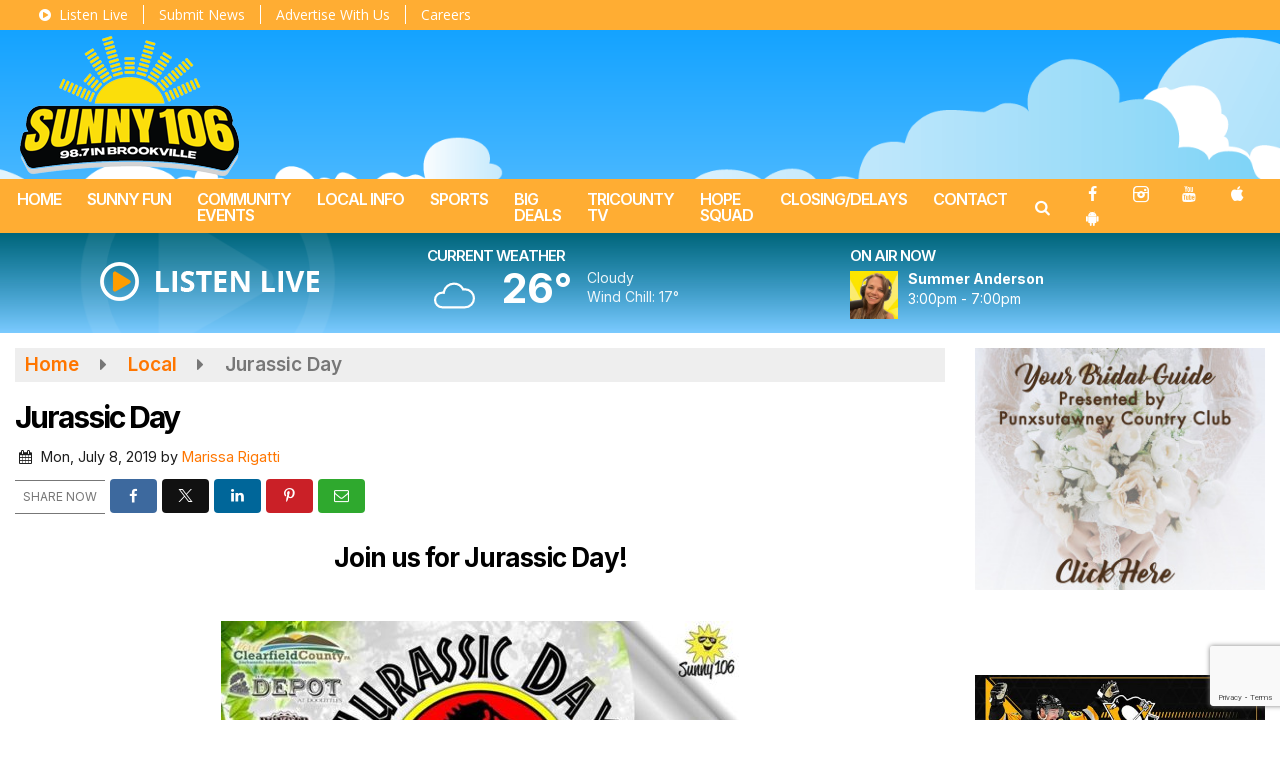

--- FILE ---
content_type: text/html; charset=UTF-8
request_url: https://www.sunny106.fm/local/jurassic-day/
body_size: 25883
content:
<!doctype html>
<html lang="en-US">
<head>
	<meta charset="UTF-8">
	<meta name="viewport" content="width=device-width, initial-scale=1">
	<link rel="profile" href="http://gmpg.org/xfn/11">
	<link rel="shortcut icon" href="https://www.sunny106.fm/wp-content/uploads/2022/10/Sunny-106_Logo_small-01-01.png">		<link rel="image_src" type="image/jpeg" href="https://www.sunny106.fm/wp-content/uploads/2022/10/Sunny106Logo-1.png"/>
<link rel="canonical" href="https://www.sunny106.fm/local/jurassic-day/"/>
<meta name="description" content="Join us for Jurassic Day! &nbsp; &nbsp; This event will feature a LIVE remote broadcast with Marissa Rigatti from 10-12 noon!"/>
<meta property="og:image" content="https://www.sunny106.fm/wp-content/uploads/2022/10/Sunny106Logo-1.png"/>
<meta name="robots" content="max-snippet:-1, max-image-preview:large, max-video-preview:-1"/>
<meta property="og:locale" content="en_US"/>
<meta property="og:type" content="article"/>
<meta property="og:title" content="Jurassic Day - Sunny 106 FM"/>
<meta property="og:description" content="Join us for Jurassic Day! &nbsp; &nbsp; This event will feature a LIVE remote broadcast with Marissa Rigatti from 10-12 noon!"/>
<meta property="og:url" content="https://www.sunny106.fm/local/jurassic-day/"/>
<meta property="og:site_name" content="Sunny 106 FM"/>
<meta property="article:published_time" content="2019-07-08 07:11"/><meta property="og:image" content="https://www.sunny106.fm/wp-content/uploads/2022/10/Sunny106Logo-1.png"/>
<meta property="og:image:secure_url" content="https://www.sunny106.fm/wp-content/uploads/2022/10/Sunny106Logo-1.png" /><meta name="twitter:card" content="summary_large_image"/>
<meta name="twitter:description" content="Join us for Jurassic Day! &nbsp; &nbsp; This event will feature a LIVE remote broadcast with Marissa Rigatti from 10-12 noon!">
<meta name="twitter:title" content="Jurassic Day - Sunny 106 FM"/>
<meta name="twitter:image:alt" content="Join us for Jurassic Day! &nbsp; &nbsp; This event will feature a LIVE remote broadcast with Marissa Rigatti from 10-12 noon!">
<meta name="twitter:image" content="https://www.sunny106.fm/wp-content/uploads/2022/10/Sunny106Logo-1.png">	<!-- <script async src="https://pagead2.googlesyndication.com/pagead/js/adsbygoogle.js?client=ca-pub-1062868165396157" crossorigin="anonymous"></script> -->

<script type='text/javascript' src='https://adbundle.empowerlocal.co/bundle.js?publicationKey=sunny106-fm'></script>

<style>#placement_818695_0_i{width:100%;margin:0 auto;}</style><script type="text/javascript">var rnd = window.rnd || Math.floor(Math.random()*10e6);var pid818695 = window.pid818695 || rnd;var plc818695 = window.plc818695 || 0;var abkw = window.abkw || '';var absrc = 'https://ads.empowerlocal.co/adserve/;ID=181918;size=0x0;setID=818695;type=js;sw='+screen.width+';sh='+screen.height+';spr='+window.devicePixelRatio+';kw='+abkw+';pid='+pid818695+';place='+(plc818695++)+';rnd='+rnd+';click=CLICK_MACRO_PLACEHOLDER';var _absrc = absrc.split("type=js"); absrc = _absrc[0] + 'type=js;referrer=' + encodeURIComponent(document.location.href) + _absrc[1];document.write('<scr'+'ipt src="'+absrc+'" type="text/javascript"></'+'script>');</script>

	<style id="srr-style" type="text/css" media="screen">
		.srb-row .container-fluid{max-width:initial !important}
.site-branding img {max-height:140px !important}				@media screen and (max-width:991px){.desktoponly,.hidden_mobile{display:none !important}.stickywidget{position:inherit;top:auto}#site-navigation-wide,#sticky-menu-wrap,#stickymenu .navbuttonwrap{display:none}}
		@media screen and (min-width:991px){.mobileonly,.hidden_desktop{display:none !important}}
	</style>
	<title>Jurassic Day &#8211; Sunny 106 FM</title>
<meta name='robots' content='max-image-preview:large' />
<link rel='dns-prefetch' href='//cdn.jsdelivr.net' />
<link rel='dns-prefetch' href='//www.google.com' />
<link rel='dns-prefetch' href='//fonts.googleapis.com' />
<link rel="alternate" type="application/rss+xml" title="Sunny 106 FM &raquo; Feed" href="https://www.sunny106.fm/feed/" />
<link rel="alternate" type="application/rss+xml" title="Sunny 106 FM &raquo; Comments Feed" href="https://www.sunny106.fm/comments/feed/" />
<link rel="alternate" type="application/rss+xml" title="Sunny 106 FM &raquo; Jurassic Day Comments Feed" href="https://www.sunny106.fm/local/jurassic-day/feed/" />
<link rel="alternate" title="oEmbed (JSON)" type="application/json+oembed" href="https://www.sunny106.fm/wp-json/oembed/1.0/embed?url=https%3A%2F%2Fwww.sunny106.fm%2Flocal%2Fjurassic-day%2F" />
<link rel="alternate" title="oEmbed (XML)" type="text/xml+oembed" href="https://www.sunny106.fm/wp-json/oembed/1.0/embed?url=https%3A%2F%2Fwww.sunny106.fm%2Flocal%2Fjurassic-day%2F&#038;format=xml" />
<style id='wp-img-auto-sizes-contain-inline-css' type='text/css'>
img:is([sizes=auto i],[sizes^="auto," i]){contain-intrinsic-size:3000px 1500px}
/*# sourceURL=wp-img-auto-sizes-contain-inline-css */
</style>

<style id='classic-theme-styles-inline-css' type='text/css'>
/*! This file is auto-generated */
.wp-block-button__link{color:#fff;background-color:#32373c;border-radius:9999px;box-shadow:none;text-decoration:none;padding:calc(.667em + 2px) calc(1.333em + 2px);font-size:1.125em}.wp-block-file__button{background:#32373c;color:#fff;text-decoration:none}
/*# sourceURL=/wp-includes/css/classic-themes.min.css */
</style>
<link rel='stylesheet' id='srr-ads-css-css' href='https://www.sunny106.fm/wp-content/plugins/srr-ads/includes/css/ads-style.css' type='text/css' media='all' />
<link rel='stylesheet' id='ads-style-css' href='https://www.sunny106.fm/wp-content/plugins/srr-ads/includes/css/ads-style.css' type='text/css' media='all' />
<link rel='stylesheet' id='srr-onair-css' href='https://www.sunny106.fm/wp-content/plugins/srr-onair/includes/css/onair.css' type='text/css' media='all' />
<link rel='stylesheet' id='fontawesome-local-css' href='https://www.sunny106.fm/wp-content/themes/srr-launch/assets/fontawesome-local/css/all.min.css' type='text/css' media='all' />
<link rel='stylesheet' id='srr-launch-style-css' href='https://www.sunny106.fm/wp-content/themes/srr-launch/style.css' type='text/css' media='all' />
<style id='srr-launch-style-inline-css' type='text/css'>
.carousel, .slider { display: none !important; }
/*# sourceURL=srr-launch-style-inline-css */
</style>
<link rel='stylesheet' id='srr-launch-bootstrap-css' href='https://www.sunny106.fm/wp-content/themes/srr-launch/assets/css/bootstrap.min.css' type='text/css' media='all' />
<link rel='stylesheet' id='srr-image-gallery-css' href='https://www.sunny106.fm/wp-content/plugins/srr-imagegallery/includes/css/srr-image-gallery.css' type='text/css' media='screen' />
<link rel='stylesheet' id='csf-google-web-fonts-css' href='//fonts.googleapis.com/css?family=Open%20Sans:400,600%7CInter:600,500,400,700&#038;display=swap' type='text/css' media='all' />
<link rel='stylesheet' id='srr-weather-css' href='https://www.sunny106.fm/wp-content/plugins/srr-weather/includes/css/weather.min.css' type='text/css' media='all' />
<style id='srr-weather-inline-css' type='text/css'>
.srrwx-acc-toggle, .weather-acc-toggle, #weatheralert-carousel h5, #weatheralert-carousel a, #weatheralert-carousel a:hover, #weatheralert-carousel span {color:#da1f2e;font-weight:bold;}.srrwx-acc-toggle, .weather-acc-toggle, #localalert-weather, #weatheralert-carousel {background-color:#e1e1e1;}.srrwx-alert, .weather-acc-content, .weather-acc-content * {color:#141414;}.srrwx-alert, .weather-acc-content {background-color:#eeeeee;}
/*# sourceURL=srr-weather-inline-css */
</style>
<script type="text/javascript" id="jquery-core-js-extra">
/* <![CDATA[ */
var srr_ads = {"ajax_url":"https://www.sunny106.fm/wp-admin/admin-ajax.php","nonce":"ff0f6b7c13","timestamp":"1768605228","debug":"1"};
//# sourceURL=jquery-core-js-extra
/* ]]> */
</script>
<script type="text/javascript" src="https://www.sunny106.fm/wp-includes/js/jquery/jquery.min.js" id="jquery-core-js"></script>
<script type="text/javascript" id="jquery-js-before">
/* <![CDATA[ */
window.SRR_Launch = window.SRR_Launch || {}; window.SRR_Launch.swapPlayer = "enabled";
//# sourceURL=jquery-js-before
/* ]]> */
</script>
<link rel="https://api.w.org/" href="https://www.sunny106.fm/wp-json/" /><link rel="alternate" title="JSON" type="application/json" href="https://www.sunny106.fm/wp-json/wp/v2/posts/5419" /><link rel="EditURI" type="application/rsd+xml" title="RSD" href="https://www.sunny106.fm/xmlrpc.php?rsd" />
<link rel="canonical" href="https://www.sunny106.fm/local/jurassic-day/" />
<link rel='shortlink' href='https://www.sunny106.fm/?p=5419' />
<div id="srrads-site-url" data-site-url="https://www.sunny106.fm"></div>                <style type="text/css">
                    /* Hide the original audio tag after our script has enhanced it */
                    audio.custom-enhanced {
                        display: none !important;
                    }

                    /* --- THIS IS THE DEFINITIVE FIX FOR THE INVISIBLE TIME --- */
                    /* This rule makes the time counter and progress bar visible on ALL screen sizes. */
                    .minimal-player .progress-container,
                    .minimal-player .play-counter {
                        display: block !important;
                        visibility: visible !important;
                        opacity: 1 !important;
                    }

                    /* This is the main container for the minimal player. */
                    .minimal-player {
                        display: flex !important;
                        align-items: center;
                        width: 100%;
                        margin: 10px 0;
                    }

                    /* Layout adjustments for overlay and vertical alignment. */
                    .minimal-player .progress-container {
                        flex-grow: 1;
                        position: relative;
                        display: flex;
                        align-items: center;
                        justify-content: center;
                    }

                    .minimal-player .progress-bar {
                        position: absolute;
                        left: 0;
                        top: 0;
                        height: 100%;
                        z-index: 1;
                    }

                    .minimal-player .play-counter {
                        position: relative;
                        z-index: 2;
                        font-size: 12px;
                        text-shadow: 1px 1px 1px rgba(0,0,0,0.6);
                    }
                </style>
                <style type="text/css">.contest-entry{background-color:transparent!important}.event-style2 .event-date, .event-style3 .event-date{color:#FFFFFF}.event-style2 .event-date, .event-style3 .event-date{background-color:#222222}body{background-image:linear-gradient(#0a9fff,#ffffff);background-position:center top;background-repeat:repeat-x;background-attachment:fixed;}#content>.container{background-color:#ffffff;}.container, .contained{max-width:1600px!important;}.topbar{background-color:#ffad33}.topbar, .topbar-content, .topbar-content a{font-family:"Open Sans";color:#ffffff;font-weight:normal;text-align:left;text-transform:none;font-size:14px;line-height:14px;}.topbar-nav a, .topbar a, .topbar-content a{color:#aaaaaa;}.topbar-nav a, .topbar a, .topbar-content a:hover{color:#ffffff;}.topbar-nav a, .topbar a, .topbar-content a:active{color:#ffffff;}.site-branding{margin-top:3px;margin-right:0px;margin-bottom:0px;margin-left:20px;}#masthead{background-image:url(https://www.sunny106.fm/wp-content/uploads/2022/01/newsky.png);background-color:transparent;background-position:center bottom;background-repeat:no-repeat;background-size:cover;}#header-top{padding-top:0px;padding-right:0px;padding-bottom:0px;padding-left:0px;}[data-view="mobile"] #header-top{padding-top:0px;padding-right:0px;padding-bottom:0px;padding-left:0px;}.site-branding-text, .site-branding-text-mobile{color:#FFFFFF;}#stickymenu .site-branding-text, #stickymenu .site-branding-text-mobile{color:#FFFFFF;}.header-content{background-color:transparent}.header-content, .header-content-inline{padding-top:30px;}#header-widgets .container{height:100px;}#header-widgets{background-image:linear-gradient(#00657a,transparent);}.header-widget-title{font-family:"Inter";color:#ffffff;font-weight:600;text-transform:uppercase;font-size:15px;line-height:15px;letter-spacing:-1px;}.header-widget, .header-widget a, .header-widget a:hover, .header-widget a:focus, .header-widget a:visited{color:#ffffff;}#above-header-sidebar-wrap{padding-top:5px;padding-right:0px;padding-bottom:5px;padding-left:0px;}#above-header-sidebar-wrap{background-color:#343a40;background-position:center center;background-size:cover;}#below-header-sidebar-wrap{padding-top:15px;padding-right:0px;padding-bottom:15px;padding-left:0px;}#below-header-sidebar-wrap{background-color:#343a40;background-position:center center;background-size:cover;}#header-hero-wrap,#page-header-wrap{padding-top:15px;padding-right:0px;padding-bottom:15px;padding-left:0px;}#header-hero-wrap, #header-hero-wrap *,#page-header-wrap, #page-header-wrap *{color:#ffffff}#site-navigation-wide{background-color:#ffad33}#primary-menu-wrap a, #primary-menu-wrap li a, #primary-menu-wrap .dropdown-menu a, .socialbar a, #primary-menu-wrap .navsearchbutt,li.flymenu:before, .navmenubutton a{font-family:"Inter";color:#ffffff;font-weight:600;text-transform:uppercase;font-size:16px;line-height:16px;letter-spacing:-1px;}#primary-menu-wrap a:hover, #primary-menu .nav-item.active a.dropdown-toggle, #primary-menu .current-menu-parent a.dropdown-toggle, #primary-menu .current_page_item.menu-item-home a, .socialbar a:hover, .navsearchbutt:hover, #primary-menu .current-menu-item, #primary-menu .current_page_parent > .nav-link, #primary-menu .current-post-ancestor > .nav-link, #primary-menu .current-menu-parent > .nav-link, #primary-menu .current-post-parent > .nav-link{background-color:#ff7c00}#primary-nav .navbar a:hover, #primary-nav.navbar li a:hover, #primary-menu-wrap .active a,#primary-menu-wrap a:hover,.navsearchbutt:hover i, .socialbar a:hover, #primary-menu .current-menu-ancestor > .nav-link, #primary-menu .current-menu-item > .nav-link, #primary-menu .current-menu-ancestor .active a.nav-link,#primary-menu .current-menu-parent a.dropdown-toggle,#primary-menu .current-post-ancestor > .nav-link, #primary-menu .current-menu-parent > .nav-link, #primary-menu .current-post-parent > .nav-link{color:#ffffff;}#primary-menu-wrap{padding-top:0px;padding-right:0px;padding-bottom:0px;padding-left:3px;}#masthead .navbar-nav .nav-link, #masthead .navbar-expand-lg .navbar-nav .nav-link, #masthead .navbar-expand-xl .navbar-nav .nav-link,#masthead .navsearchbutt,#masthead .socialbar a, #masthead li.flymenu:before{padding-top:12px;padding-right:12px;padding-bottom:10px;padding-left:12px;}.navbar-nav .nav-item{margin-top:0px;margin-right:0px;margin-bottom:0px;margin-left:2px;}#primary-menu .dropdown-menu{background-color:#ffad33}#primary-menu .dropdown-menu a, #primary-menu .dropdown-menu li a{font-family:"Inter";color:#ffffff;font-weight:500;text-transform:uppercase;font-size:16px;line-height:16px;letter-spacing:-1px;}#primary-menu .dropdown-menu a:hover, #primary-menu .dropdown-menu li a:hover, #primary-menu .dropdown-menu .active, #primary-menu .current-menu-ancestor>a{background-color:#ff7c00}#primary-menu .dropdown-menu a:hover, #primary-menu .dropdown-menu li a:hover, #primary-menu .dropdown-menu .active, .current-menu-ancestor > a, #primary-menu .dropdown-menu .active a.nav-link{color:#ffffff;}#masthead .dropdown-menu .nav-item .nav-link{padding-top:10px;padding-right:10px;padding-bottom:10px;padding-left:10px;}#site-navigation-wide{padding-top:0px;padding-bottom:0px;}.navmenubutton a{padding-top:5px;padding-right:15px;padding-bottom:5px;padding-left:15px;}.navmenubutton{margin-top:0px;margin-bottom:0px;}.navmenubutton a.button1,#primary-menu-wrap .navmenubutton a.button1,#primary-menu-wrap .navmenubutton a.button1:hover{color:#222222;}.navmenubutton a.button1,#primary-menu-wrap .navmenubutton a.button1,#primary-menu-wrap .navmenubutton a.button1:hover{color:#ffffff;}.navmenubutton a.button2,#primary-menu-wrap .navmenubutton a.button2,#primary-menu-wrap .navmenubutton a.button2:hover{color:#222222;}.navmenubutton a.button2,#primary-menu-wrap .navmenubutton a.button2,#primary-menu-wrap .navmenubutton a.button2:hover{color:#ffffff;}#stickymenu{background-color:#ffad33;background-position:center center;background-size:cover;}#stickymenu a, #stickymenu li a,#stickymenu .socialbar, #stickymenu .navsearchbutt{font-family:"Inter";color:#ffffff;font-weight:600;text-transform:uppercase;font-size:19px;line-height:19px;letter-spacing:-1px;}#stickymenu .navbar a:hover, #stickymenu .navbar li a:hover, #stickymenu .active a,#stickymenu a:hover, #stickymenu .navsearchbutt:hover i, #stickymenu .socialbar a:hover, #stickymenu .current-menu-ancestor > a.nav-link, #stickymenu .current-menu-ancestor .active a.nav-link, #stickymenu .current-menu-parent a{background-color:#ff7c00}#stickymenu .navbar a:hover, #stickymenu .navbar li a:hover, #stickymenu .active a, #stickymenu a:hover, #stickymenu .socialbar a:hover, #stickymenu .current-menu-ancestor > a.nav-link, #stickymenu .current_page_parent > .nav-link{color:#ffffff;}#stickymenu .dropdown-menu,#stickymenu .dropdown-menu a{background-color:#ffad33}#stickymenu .dropdown-menu a{font-family:"Inter";color:#ffffff;font-weight:500;text-transform:uppercase;font-size:19px;line-height:19px;letter-spacing:-1px;}#stickymenu .dropdown-menu a:hover, #stickymenu .dropdown-menu li a:hover, #stickymenu .dropdown-menu .active, #stickymenu .current-menu-ancestor>a{background-color:#ff7c00}#stickymenu .dropdown-menu a:hover, #stickymenu .dropdown-menu li a:hover, #stickymenu .dropdown-menu .active, .current-menu-ancestor>a, #stickymenu .dropdown-menu .active a, #stickymenu .navsearchbutt:hover i, #stickymenu .socialbar a:hover, #stickymenu .dropdown-menu .current-menu-item > a.nav-link, #stickymenu .current-menu-parent > a.nav-link, #stickymenu .current-menu-ancestor a.active{color:#ffffff;}#sticky-menu-wrap{padding-top:0px;padding-right:0px;padding-bottom:0px;padding-left:0px;}#stickymenu li a, #stickymenu .navmenubutton a, #stickymenu .navsearchbutt,#stickymenu .socialbar a,#stickymenu .flymenu:before{padding-top:7px;padding-right:12px;padding-bottom:7px;padding-left:12px;}#stickymenu .dropdown-menu li a{padding-top:10px;padding-right:10px;padding-bottom:10px;padding-left:10px;}#stickymenu .sidenav_button i{color:#ffffff}.sidenav, #fly-wrap{background-image:linear-gradient(#ffad33,#d16500);}a.closebtn, a.closebtn:hover, #side-menu a, #side-menu a:hover, .menu-mobile-menu-container a, .menu-mobile-menu-container a:hover,.sidenav_custom_button a,.sidenav ul li.menu-item-has-children:after,.fly-nav-menu a,.fly-nav-menu a:hover,nav.fly-nav-menu ul li.menu-item-has-children:after,.fly-soc-head,.menubar .srricon, .menubar .srricon:hover,#fly-wrap .searchform input,#mySidenav .searchform input,#fly-wrap .searchform input::placeholder,#mySidenav .searchform input::placeholder{font-family:"Inter";color:#ffffff;font-weight:600;text-transform:uppercase;font-size:18px;line-height:24px;letter-spacing:-1px;}.menu-mobile-menu-container a, #side-menu a,.fly-nav-menu a, nav.fly-nav-menu ul li.menu-item-has-children:after, .sidenav ul li.menu-item-has-children:after{padding-top:4px;padding-bottom:4px;}#mobilemenu-sidebar-wrap .widget-title, #mobilemenu-sidebar-wrap .header-widget-title{font-family:"Open Sans";color:#eeeeee;font-weight:600;text-transform:uppercase;font-size:15px;line-height:15px;letter-spacing:-1px;}.sidenav_button i,.flymenu i{color:#fbde0b}#mySidenav .sidenav_button i,#fly-wrap .flymenu i{color:#ffffff}#side-logo img{max-height:200px;}.sidenav_custom_button a{color:#222222;}.sidenav_custom_button a{color:#ffffff;}.flyout_custom_button a{color:#222222;}.flyout_custom_button a{color:#ffffff;}#localalert{background-color:#dd3333;}#localalert{font-family:"Open Sans";color:#ffffff;font-style:400;text-align:left;font-size:15px;line-height:17px;}#localalert a{color:#f1f1f1;}#localalert a:hover{color:#ffffff;}body{font-family:"Inter";color:#1e1e1e;font-weight:normal;text-transform:none;font-size:19px;line-height:24px;}h1, h1 a, h1 a:hover, h1 a:active, h1 a:visited{font-family:"Inter";color:#000000;font-weight:700;font-size:30px;line-height:40px;letter-spacing:-2px;}h2, h2 a, h2 a:hover, h2 a:active, h2 a:visited,h2.entry-title,.latest-title h2{font-family:"Inter";color:#000000;font-weight:700;font-size:26px;line-height:30px;letter-spacing:-1px;}h3, h3 a, h3 a:hover, h3 a:active, h3 a:visited,h3.entry-title,.latest-title h3{font-family:"Inter";color:#000000;font-weight:700;font-size:22px;line-height:25px;letter-spacing:-1px;}h4, h4 a, h4 a:hover, h4 a:active, h4 a:visited{font-family:"Inter";color:#000000;font-weight:700;font-size:19px;line-height:19px;letter-spacing:-1px;}h5, h5 a, h5 a:hover, h5 a:active, h5 a:visited{font-family:"Inter";color:#000000;font-weight:600;font-size:17px;line-height:17px;letter-spacing:-1px;}a{color:#ff7600;}a:hover{color:#555555;}a:active{color:#555555;}#page-header-wrap{padding-top:45px;padding-right:0px;padding-bottom:45px;padding-left:0px;}#page-header-wrap, #page-header-wrap *{color:#ffffff}#post-header-wrap{padding-top:45px;padding-right:0px;padding-bottom:45px;padding-left:0px;}#post-header-wrap, #post-header-wrap *{color:#ffffff}.post-format-right i, .post-format-center, .post-format-left i{color:#FFFFFF;}.post-format-right i, .post-format-center, .post-format-left i{background-color:#555555;}.post-sharing a{color:#FFFFFF;}.post-social{background-color:#555555;}.post-social:hover{background-color:#222222;}#sidebar-right .widget-title, #sidebar-left .widget-title, #content .widget-title{background-color:#ff9d00;}#sidebar-right .widget-title, #sidebar-left .widget-title, #content .widget-title, #sidebar-right .widget-title a, #sidebar-left .widget-title a, #content .widget-title a{font-family:"Inter";color:#ffffff;font-weight:700;text-align:left;text-transform:uppercase;font-size:20px;line-height:20px;letter-spacing:-1px;}#sidebar-right .widget-title, #sidebar-left .widget-title, #content .widget-title{padding-top:8px;padding-right:5px;padding-bottom:6px;padding-left:10px;}#sidebar-right .widget-title, #sidebar-left .widget-title, #content .widget-title{margin-top:0px;margin-right:0px;margin-bottom:10px;margin-left:0px;}#sidebar-right .widget-title span, #sidebar-left .widget-title span, #content .widget-title span{padding-top:0px;padding-right:0px;padding-bottom:0px;padding-left:0px;}#sidebar-right .widget, #sidebar-left .widget, #content .widget{padding-top:0px;padding-right:0px;padding-bottom:0px;padding-left:0px;}.site-footer{background-image:linear-gradient(#333333,#222222);}.site-footer{padding-top:10px;padding-right:0px;padding-bottom:0px;padding-left:0px;}.site-footer, .site-footer .vfbp-form, .site-footer .vfbp-form .vfb-help-block, .site-footer .vfb-control-label, .site-footer .widget_nav_menu ul.nav li a{font-family:"Inter";color:#ffffff;font-weight:normal;font-size:16px;line-height:24px;}.site-footer a, .site-footer .widget a, footer .latest-title h3, footer .latest-title a:hover{color:#ffffff;}footer .widget-title, footer #srr-form-wrap, footer .vfb-control-label, footer .entry-title{font-family:"Open Sans";color:#ffffff;font-weight:600;text-transform:none;font-size:22px;line-height:22px;letter-spacing:-1px;}footer .widget-title{padding-top:5px;padding-right:5px;padding-bottom:5px;padding-left:10px;}footer .widget-title{margin-top:0px;margin-right:0px;margin-bottom:10px;margin-left:0px;}.copyright{background-color:transparent;}.copyright{font-family:"Inter";color:#eee;font-weight:normal;text-align:center;font-size:15px;line-height:16px;}.copyright a{color:#eeeeee;}.copyright a:hover{color:#ffffff;}.copyright a:active{color:#ffffff;}.copyright a:visited{color:#eeeeee;}.copyright a:focus{color:#ffffff;}.copyright{margin-top:0px;margin-right:0px;margin-bottom:0px;margin-left:0px;}#stickybottom{background-color:#111111;}#stickybottom{padding-top:10px;padding-right:10px;padding-bottom:10px;padding-left:10px;}#stickybottom{font-family:"Open Sans";color:#eee;font-style:600;text-align:center;font-size:17px;line-height:17px;}#stickybottom a{color:#eeeeee;}#stickybottom a:hover{color:#ffffff;}#stickybottom a:active{color:#ffffff;}#stickybottom a:visited{color:#eeeeee;}#stickybottom a:focus{color:#ffffff;}.play-pause-btn i:before,.play-counter{color:#ffffff}.play-pause-btn{background-color:#007bff}.progress-bar{background-color:#007bff}.progress-container{background-color:#8b8b8b7c}.minimal-player{background-color:#242424}.button, .btn, input[type="button"]:active, input[type="button"], input[type="reset"], input[type="reset"], input[type="submit"], .paginav a, .nav-tabs>li a.active, #onair-nav>li a.active, .vfbp-form .btn, .vfbp-form .btn-primary{background-color:#ffad33!important}.btn:hover, .btn:active, .button:hover, .button:active, input[type="button"]:active, input[type="button"]:hover, input[type="reset"]:active, input[type="reset"]:hover, input[type="submit"]:active, input[type="submit"]:hover, .paginav span, .paginav a:hover, .vfbp-form .btn:hover, .vfbp-form .btn-primary:hover{background-color:#ff7c00!important}a.button, a.button:hover, .button, .button:hover, .button:active, .btn, .btn:hover, .btn:active, input[type="button"]:active, input[type="button"], input[type="reset"], input[type="reset"], input[type="submit"], .paginav span, .paginav a, .nav-tabs>li>a, .nav-tabs>li.active>a, .nav-tabs>li.active>a:hover, .nav-tabs>li.active>a:focus, .vfbp-form .btn, .vfbp-form .btn-primary, a.button:not([href]):not([tabindex]){font-family:"Inter"!important;color:#FFFFFF!important;font-weight:normal!important;font-size:16px!important;}button, .button, .btn, input[type="button"], input[type="reset"], input[type="submit"], .vfbp-form .btn{padding-top:8px!important;padding-right:15px!important;padding-bottom:8px!important;padding-left:15px!important;}form, .css-event-form, #srr-form-wrap, .vfbp-form, .gravity-theme{background-color:transparent}#content form, .gravity-theme{padding-top:15px;padding-right:0px;padding-bottom:15px;padding-left:0px;}.vfbp-form .vfb-form-control, .gfield_label{color:#222222!important;}input, select, textarea, .vfbp-form .vfb-form-control{color:#141414!important;}input, select, textarea, .vfbp-form .vfb-form-control{background-color:#ffffff!important}input, select, textarea, .vfbp-form .vfb-form-control, .tml .tml-field{border-top-width:1px!important;border-right-width:1px!important;border-bottom-width:1px!important;border-left-width:1px!important;border-color:#dbdbdb!important;border-style:solid!important;}</style><style id='global-styles-inline-css' type='text/css'>
:root{--wp--preset--aspect-ratio--square: 1;--wp--preset--aspect-ratio--4-3: 4/3;--wp--preset--aspect-ratio--3-4: 3/4;--wp--preset--aspect-ratio--3-2: 3/2;--wp--preset--aspect-ratio--2-3: 2/3;--wp--preset--aspect-ratio--16-9: 16/9;--wp--preset--aspect-ratio--9-16: 9/16;--wp--preset--color--black: #000000;--wp--preset--color--cyan-bluish-gray: #abb8c3;--wp--preset--color--white: #ffffff;--wp--preset--color--pale-pink: #f78da7;--wp--preset--color--vivid-red: #cf2e2e;--wp--preset--color--luminous-vivid-orange: #ff6900;--wp--preset--color--luminous-vivid-amber: #fcb900;--wp--preset--color--light-green-cyan: #7bdcb5;--wp--preset--color--vivid-green-cyan: #00d084;--wp--preset--color--pale-cyan-blue: #8ed1fc;--wp--preset--color--vivid-cyan-blue: #0693e3;--wp--preset--color--vivid-purple: #9b51e0;--wp--preset--gradient--vivid-cyan-blue-to-vivid-purple: linear-gradient(135deg,rgb(6,147,227) 0%,rgb(155,81,224) 100%);--wp--preset--gradient--light-green-cyan-to-vivid-green-cyan: linear-gradient(135deg,rgb(122,220,180) 0%,rgb(0,208,130) 100%);--wp--preset--gradient--luminous-vivid-amber-to-luminous-vivid-orange: linear-gradient(135deg,rgb(252,185,0) 0%,rgb(255,105,0) 100%);--wp--preset--gradient--luminous-vivid-orange-to-vivid-red: linear-gradient(135deg,rgb(255,105,0) 0%,rgb(207,46,46) 100%);--wp--preset--gradient--very-light-gray-to-cyan-bluish-gray: linear-gradient(135deg,rgb(238,238,238) 0%,rgb(169,184,195) 100%);--wp--preset--gradient--cool-to-warm-spectrum: linear-gradient(135deg,rgb(74,234,220) 0%,rgb(151,120,209) 20%,rgb(207,42,186) 40%,rgb(238,44,130) 60%,rgb(251,105,98) 80%,rgb(254,248,76) 100%);--wp--preset--gradient--blush-light-purple: linear-gradient(135deg,rgb(255,206,236) 0%,rgb(152,150,240) 100%);--wp--preset--gradient--blush-bordeaux: linear-gradient(135deg,rgb(254,205,165) 0%,rgb(254,45,45) 50%,rgb(107,0,62) 100%);--wp--preset--gradient--luminous-dusk: linear-gradient(135deg,rgb(255,203,112) 0%,rgb(199,81,192) 50%,rgb(65,88,208) 100%);--wp--preset--gradient--pale-ocean: linear-gradient(135deg,rgb(255,245,203) 0%,rgb(182,227,212) 50%,rgb(51,167,181) 100%);--wp--preset--gradient--electric-grass: linear-gradient(135deg,rgb(202,248,128) 0%,rgb(113,206,126) 100%);--wp--preset--gradient--midnight: linear-gradient(135deg,rgb(2,3,129) 0%,rgb(40,116,252) 100%);--wp--preset--font-size--small: 13px;--wp--preset--font-size--medium: 20px;--wp--preset--font-size--large: 36px;--wp--preset--font-size--x-large: 42px;--wp--preset--spacing--20: 0.44rem;--wp--preset--spacing--30: 0.67rem;--wp--preset--spacing--40: 1rem;--wp--preset--spacing--50: 1.5rem;--wp--preset--spacing--60: 2.25rem;--wp--preset--spacing--70: 3.38rem;--wp--preset--spacing--80: 5.06rem;--wp--preset--shadow--natural: 6px 6px 9px rgba(0, 0, 0, 0.2);--wp--preset--shadow--deep: 12px 12px 50px rgba(0, 0, 0, 0.4);--wp--preset--shadow--sharp: 6px 6px 0px rgba(0, 0, 0, 0.2);--wp--preset--shadow--outlined: 6px 6px 0px -3px rgb(255, 255, 255), 6px 6px rgb(0, 0, 0);--wp--preset--shadow--crisp: 6px 6px 0px rgb(0, 0, 0);}:where(.is-layout-flex){gap: 0.5em;}:where(.is-layout-grid){gap: 0.5em;}body .is-layout-flex{display: flex;}.is-layout-flex{flex-wrap: wrap;align-items: center;}.is-layout-flex > :is(*, div){margin: 0;}body .is-layout-grid{display: grid;}.is-layout-grid > :is(*, div){margin: 0;}:where(.wp-block-columns.is-layout-flex){gap: 2em;}:where(.wp-block-columns.is-layout-grid){gap: 2em;}:where(.wp-block-post-template.is-layout-flex){gap: 1.25em;}:where(.wp-block-post-template.is-layout-grid){gap: 1.25em;}.has-black-color{color: var(--wp--preset--color--black) !important;}.has-cyan-bluish-gray-color{color: var(--wp--preset--color--cyan-bluish-gray) !important;}.has-white-color{color: var(--wp--preset--color--white) !important;}.has-pale-pink-color{color: var(--wp--preset--color--pale-pink) !important;}.has-vivid-red-color{color: var(--wp--preset--color--vivid-red) !important;}.has-luminous-vivid-orange-color{color: var(--wp--preset--color--luminous-vivid-orange) !important;}.has-luminous-vivid-amber-color{color: var(--wp--preset--color--luminous-vivid-amber) !important;}.has-light-green-cyan-color{color: var(--wp--preset--color--light-green-cyan) !important;}.has-vivid-green-cyan-color{color: var(--wp--preset--color--vivid-green-cyan) !important;}.has-pale-cyan-blue-color{color: var(--wp--preset--color--pale-cyan-blue) !important;}.has-vivid-cyan-blue-color{color: var(--wp--preset--color--vivid-cyan-blue) !important;}.has-vivid-purple-color{color: var(--wp--preset--color--vivid-purple) !important;}.has-black-background-color{background-color: var(--wp--preset--color--black) !important;}.has-cyan-bluish-gray-background-color{background-color: var(--wp--preset--color--cyan-bluish-gray) !important;}.has-white-background-color{background-color: var(--wp--preset--color--white) !important;}.has-pale-pink-background-color{background-color: var(--wp--preset--color--pale-pink) !important;}.has-vivid-red-background-color{background-color: var(--wp--preset--color--vivid-red) !important;}.has-luminous-vivid-orange-background-color{background-color: var(--wp--preset--color--luminous-vivid-orange) !important;}.has-luminous-vivid-amber-background-color{background-color: var(--wp--preset--color--luminous-vivid-amber) !important;}.has-light-green-cyan-background-color{background-color: var(--wp--preset--color--light-green-cyan) !important;}.has-vivid-green-cyan-background-color{background-color: var(--wp--preset--color--vivid-green-cyan) !important;}.has-pale-cyan-blue-background-color{background-color: var(--wp--preset--color--pale-cyan-blue) !important;}.has-vivid-cyan-blue-background-color{background-color: var(--wp--preset--color--vivid-cyan-blue) !important;}.has-vivid-purple-background-color{background-color: var(--wp--preset--color--vivid-purple) !important;}.has-black-border-color{border-color: var(--wp--preset--color--black) !important;}.has-cyan-bluish-gray-border-color{border-color: var(--wp--preset--color--cyan-bluish-gray) !important;}.has-white-border-color{border-color: var(--wp--preset--color--white) !important;}.has-pale-pink-border-color{border-color: var(--wp--preset--color--pale-pink) !important;}.has-vivid-red-border-color{border-color: var(--wp--preset--color--vivid-red) !important;}.has-luminous-vivid-orange-border-color{border-color: var(--wp--preset--color--luminous-vivid-orange) !important;}.has-luminous-vivid-amber-border-color{border-color: var(--wp--preset--color--luminous-vivid-amber) !important;}.has-light-green-cyan-border-color{border-color: var(--wp--preset--color--light-green-cyan) !important;}.has-vivid-green-cyan-border-color{border-color: var(--wp--preset--color--vivid-green-cyan) !important;}.has-pale-cyan-blue-border-color{border-color: var(--wp--preset--color--pale-cyan-blue) !important;}.has-vivid-cyan-blue-border-color{border-color: var(--wp--preset--color--vivid-cyan-blue) !important;}.has-vivid-purple-border-color{border-color: var(--wp--preset--color--vivid-purple) !important;}.has-vivid-cyan-blue-to-vivid-purple-gradient-background{background: var(--wp--preset--gradient--vivid-cyan-blue-to-vivid-purple) !important;}.has-light-green-cyan-to-vivid-green-cyan-gradient-background{background: var(--wp--preset--gradient--light-green-cyan-to-vivid-green-cyan) !important;}.has-luminous-vivid-amber-to-luminous-vivid-orange-gradient-background{background: var(--wp--preset--gradient--luminous-vivid-amber-to-luminous-vivid-orange) !important;}.has-luminous-vivid-orange-to-vivid-red-gradient-background{background: var(--wp--preset--gradient--luminous-vivid-orange-to-vivid-red) !important;}.has-very-light-gray-to-cyan-bluish-gray-gradient-background{background: var(--wp--preset--gradient--very-light-gray-to-cyan-bluish-gray) !important;}.has-cool-to-warm-spectrum-gradient-background{background: var(--wp--preset--gradient--cool-to-warm-spectrum) !important;}.has-blush-light-purple-gradient-background{background: var(--wp--preset--gradient--blush-light-purple) !important;}.has-blush-bordeaux-gradient-background{background: var(--wp--preset--gradient--blush-bordeaux) !important;}.has-luminous-dusk-gradient-background{background: var(--wp--preset--gradient--luminous-dusk) !important;}.has-pale-ocean-gradient-background{background: var(--wp--preset--gradient--pale-ocean) !important;}.has-electric-grass-gradient-background{background: var(--wp--preset--gradient--electric-grass) !important;}.has-midnight-gradient-background{background: var(--wp--preset--gradient--midnight) !important;}.has-small-font-size{font-size: var(--wp--preset--font-size--small) !important;}.has-medium-font-size{font-size: var(--wp--preset--font-size--medium) !important;}.has-large-font-size{font-size: var(--wp--preset--font-size--large) !important;}.has-x-large-font-size{font-size: var(--wp--preset--font-size--x-large) !important;}
/*# sourceURL=global-styles-inline-css */
</style>
<link rel='stylesheet' id='srr-ads-style-css' href='https://www.sunny106.fm/wp-content/plugins/srr-ads/includes/css/ads-style.css' type='text/css' media='all' />
<link rel='stylesheet' id='srr-onair-widget-css' href='https://www.sunny106.fm/wp-content/plugins/srr-onair/includes/css/onair-widget.css' type='text/css' media='all' />
<link rel='stylesheet' id='srricons-css' href='https://www.sunny106.fm/wp-content/themes/srr-launch/assets/css/srricons.css' type='text/css' media='all' />
</head>
<body class="wp-singular post-template-default single single-post postid-5419 single-format-standard wp-theme-srr-launch category-local">
<div id="mySidenav" class="sidenav sidenav-right">
    <div style="height:40px"></div>    <a href="javascript:void(0)" class="closebtn sidenav_button" aria-label="Close" role="button"><i class="srricon icon-cancel"></i></a>
    <style>#mobilemenu-sidebar-wrap,#mobilemenu-sidebar-wrap a,#mobilemenu-sidebar-wrap a:hover{color:#ffffff}#side-menu .dropdown-toggle{height:25px}</style>
    <div class="menu-main-menu-container"><ul id="side-menu" class="side-navbar-nav"><li id="menu-item-18" class="menu-item menu-item-type-custom menu-item-object-custom menu-item-home menu-item-18"><a href="https://www.sunny106.fm/">Home</a></li>
<li id="menu-item-3429" class="menu-item menu-item-type-post_type menu-item-object-page menu-item-has-children dropdown menu-item-3429 dropdown-submenu"><a href="https://www.sunny106.fm/sunny-fun/">Sunny Fun </a><b class="srr-dropdown-toggle"></b>
<ul class="dropdown-menu sub-menu depth_0">
	<li id="menu-item-12272" class="menu-item menu-item-type-post_type menu-item-object-post menu-item-has-children dropdown menu-item-12272 dropdown-submenu"><a href="https://www.sunny106.fm/lifestyle/feel-good-friday/">Feel Good Friday </a><b class="srr-dropdown-toggle"></b>
	<ul class="dropdown-menu sub-menu depth_1">
		<li id="menu-item-12290" class="menu-item menu-item-type-post_type menu-item-object-page menu-item-12290"><a href="https://www.sunny106.fm/feel-good-friday-segments/">Feel Good Friday Segments</a></li>
	</ul>
</li>
	<li id="menu-item-11835" class="menu-item menu-item-type-post_type menu-item-object-page menu-item-11835"><a href="https://www.sunny106.fm/tri-county-bridal-guide/">Tri-County Bridal Guide</a></li>
	<li id="menu-item-10254" class="menu-item menu-item-type-post_type menu-item-object-page menu-item-has-children dropdown menu-item-10254 dropdown-submenu"><a href="https://www.sunny106.fm/community-spotlight-form/">Priority First FCU Community Spotlight </a><b class="srr-dropdown-toggle"></b>
	<ul class="dropdown-menu sub-menu depth_1">
		<li id="menu-item-12165" class="menu-item menu-item-type-post_type menu-item-object-page menu-item-12165"><a href="https://www.sunny106.fm/community-spotlight-recipients/">Community Spotlight Recipients</a></li>
	</ul>
</li>
	<li id="menu-item-11179" class="menu-item menu-item-type-post_type menu-item-object-page menu-item-11179"><a href="https://www.sunny106.fm/adoptable-pet-of-the-week/">Adoptable Pet of the Week!</a></li>
	<li id="menu-item-439" class="menu-item menu-item-type-custom menu-item-object-custom menu-item-has-children dropdown menu-item-439 dropdown-submenu"><a href="https://www.sunny106.fm/category/contest">Contests </a><b class="srr-dropdown-toggle"></b>
	<ul class="dropdown-menu sub-menu depth_1">
		<li id="menu-item-11791" class="menu-item menu-item-type-post_type menu-item-object-post menu-item-11791"><a href="https://www.sunny106.fm/local/make-em-happy/">Make ‘Em Happy Monday</a></li>
		<li id="menu-item-12280" class="menu-item menu-item-type-post_type menu-item-object-post menu-item-12280"><a href="https://www.sunny106.fm/local/win-big-with-the-pa-lottery-and-sunny-106/">Win BIG: PA Lottery &#038; Sunny!</a></li>
		<li id="menu-item-3423" class="menu-item menu-item-type-post_type menu-item-object-page menu-item-3423"><a href="https://www.sunny106.fm/contest-guidelines/">Contest Guidelines</a></li>
	</ul>
</li>
</ul>
</li>
<li id="menu-item-3325" class="menu-item menu-item-type-custom menu-item-object-custom menu-item-3325"><a target="_blank" href="http://connectradio.fm/events/">Community Events</a></li>
<li id="menu-item-3425" class="menu-item menu-item-type-post_type menu-item-object-page menu-item-has-children dropdown menu-item-3425 dropdown-submenu"><a href="https://www.sunny106.fm/local-info/">Local Info </a><b class="srr-dropdown-toggle"></b>
<ul class="dropdown-menu sub-menu depth_0">
	<li id="menu-item-3426" class="menu-item menu-item-type-custom menu-item-object-custom menu-item-has-children dropdown menu-item-3426 dropdown-submenu"><a href="https://www.connectradio.fm/category/news/">News </a><b class="srr-dropdown-toggle"></b>
	<ul class="dropdown-menu sub-menu depth_1">
		<li id="menu-item-3333" class="menu-item menu-item-type-post_type menu-item-object-page menu-item-3333"><a href="https://www.sunny106.fm/submit-news/">Submit News</a></li>
	</ul>
</li>
	<li id="menu-item-6945" class="menu-item menu-item-type-custom menu-item-object-custom menu-item-6945"><a target="_blank" href="https://www.bestoftri-county.com/">Best of Tri-County</a></li>
	<li id="menu-item-453" class="menu-item menu-item-type-post_type menu-item-object-page menu-item-453"><a href="https://www.sunny106.fm/weather/">Weather</a></li>
</ul>
</li>
<li id="menu-item-8857" class="menu-item menu-item-type-custom menu-item-object-custom menu-item-has-children dropdown menu-item-8857 dropdown-submenu"><a href="#">Sports </a><b class="srr-dropdown-toggle"></b>
<ul class="dropdown-menu sub-menu depth_0">
	<li id="menu-item-12094" class="menu-item menu-item-type-custom menu-item-object-custom menu-item-12094"><a href="https://www.connectradio.fm/pittsburgh-penguins/">Pittsburgh Penguins</a></li>
</ul>
</li>
<li id="menu-item-3259" class="menu-item menu-item-type-custom menu-item-object-custom menu-item-3259"><a target="_blank" href="https://dubois.bigdealsmedia.net/">Big Deals</a></li>
<li id="menu-item-11756" class="menu-item menu-item-type-custom menu-item-object-custom menu-item-11756"><a href="https://tricounty.tv">TriCounty TV</a></li>
<li id="menu-item-8205" class="menu-item menu-item-type-post_type menu-item-object-page menu-item-8205"><a href="https://www.sunny106.fm/dams-hope-squad/">Hope Squad</a></li>
<li id="menu-item-12172" class="menu-item menu-item-type-custom menu-item-object-custom menu-item-12172"><a href="https://www.connectradio.fm/closings-delays/">Closing/Delays</a></li>
<li id="menu-item-32" class="menu-item menu-item-type-post_type menu-item-object-page menu-item-has-children dropdown menu-item-32 dropdown-submenu"><a href="https://www.sunny106.fm/contact-us/">Contact </a><b class="srr-dropdown-toggle"></b>
<ul class="dropdown-menu sub-menu depth_0">
	<li id="menu-item-8874" class="menu-item menu-item-type-custom menu-item-object-custom menu-item-8874"><a target="_blank" href="https://www.prioritymedia.net/category/careers/">Careers</a></li>
	<li id="menu-item-8858" class="menu-item menu-item-type-post_type menu-item-object-page menu-item-8858"><a href="https://www.sunny106.fm/contact-us/">Contact Us</a></li>
	<li id="menu-item-8872" class="menu-item menu-item-type-custom menu-item-object-custom menu-item-8872"><a target="_blank" href="https://www.prioritymedia.net/results/">Advertise on Sunny 106</a></li>
	<li id="menu-item-2096" class="menu-item menu-item-type-custom menu-item-object-custom menu-item-2096"><a href="https://www.sunny106.fm/onair/">Sunny Team</a></li>
</ul>
</li>
</ul></div><div id="fly-soc-wrap"><div class="menubar "><a href="https://www.facebook.com/Sunny106WDSN/" target="_blank" title="Follow us on Facebook" aria-label="Follow us on Facebook" class="srricon icon-facebook-f" trel="nofollow noopener"></a><a href="https://www.instagram.com/Sunny106dubois/" target="_blank" title="Follow us on Instagram" aria-label="Follow us on Instagram" class="srricon icon-instagram" rel="nofollow noopener"></a><a href="https://www.youtube.com/@PriorityMediaPA" target="_blank" title="Follow us on Youtube" aria-label="Follow us on Youtube" class="srricon icon-youtube" rel="nofollow noopener"></a><a href="https://apps.apple.com/us/app/sunny-106/id1510593209" target="_blank" title="Get our iOS App" aria-label="Get our iOS App" class="srricon icon-apple" rel="nofollow noopener"></a><a href="https://play.google.com/store/apps/details?id=com.pivotradio.wdsnapp&amp;hl=en_US&amp;gl=US" target="_blank" title="Get our Android App" aria-label="Get our Android App" class="srricon icon-android" rel="nofollow noopener"></a></div></div><!--fly-soc-wrap-->        <form role="search" method="get" class="searchform srr-launch-searchform" action="https://www.sunny106.fm/">
            <input type="text" class="s form-control" id="search" name="s" placeholder="Search&hellip;" value="" >
        </form>
    </div><div id="page" class="site">
		<div class="topbar tbm-left container" >
		<div class="container">
			<div class="row">
									<div class="site-header-inner topbar-left col-md-7" style="text-align:left">
						<!-- Show menu --> 
						<div class="menu-top-bar-menu-container"><ul id="topbar-menu" class="topbar-nav"><li id="menu-item-172" class="popup menu-item menu-item-type-custom menu-item-object-custom menu-item-172"><a target="_blank" href="https://player.aiir.com/sunny106/"><i class="srricon icon-play-circle"></i> Listen Live</a></li>
<li id="menu-item-424" class="menu-item menu-item-type-post_type menu-item-object-page menu-item-424"><a href="https://www.sunny106.fm/submit-news/">Submit News</a></li>
<li id="menu-item-3272" class="menu-item menu-item-type-custom menu-item-object-custom menu-item-3272"><a target="_blank" href="https://www.prioritymedia.net">Advertise With Us</a></li>
<li id="menu-item-8873" class="menu-item menu-item-type-custom menu-item-object-custom menu-item-8873"><a target="_blank" href="https://www.prioritymedia.net/category/careers/">Careers</a></li>
</ul></div>				
					</div>
									<div class="site-header-inner topbar-right col-md-5" style="text-align:right">
						<!-- Show none --> 
											</div>
							</div>
		</div>
	</div><div id="stickymenu" class="site-header">
            <nav id="site-navigation" class="main-navigation navbar navbar-expand-xl navbar-l" style="background:transparent;">
            <div class="container">                <div class="site-branding">
                    <a href="https://www.sunny106.fm/" title="Sunny 106 FM" rel="home">
                        <img src="https://www.sunny106.fm/wp-content/uploads/2022/10/SunnyMobile.png" height="70" width="110" alt="Sunny 106 FM">
                    </a>
                </div>
                <div class="site-header-left">
                                        <span class="sidenav_button" style="color:#ffffff" role="button" aria-label="Sidebar Navigation"><i class="srricon icon-menu"></i></span>
                    <div id="sticky-menu-wrap" class="collapse navbar-collapse"><ul id="sticky-menu" class="navbar-nav"><li class='nav-item    menu-item menu-item-type-custom menu-item-object-custom menu-item-home'><a href="https://www.sunny106.fm/"  aria-label="Home" class="nav-link" role="button">Home</a></li>
<li class='nav-item  dropdown  menu-item menu-item-type-post_type menu-item-object-page menu-item-has-children'><a href="https://www.sunny106.fm/sunny-fun/"  aria-label="Sunny Fun" class="nav-link dropdown-toggle">Sunny Fun</a><ul class='dropdown-menu  depth_0'><li class='nav-item    menu-item menu-item-type-post_type menu-item-object-post menu-item-has-children'><a href="https://www.sunny106.fm/lifestyle/feel-good-friday/"  aria-label="Feel Good Friday" class="nav-link" role="button">Feel Good Friday</a><ul class='dropdown-menu  sub-menu depth_1'><li class='nav-item    menu-item menu-item-type-post_type menu-item-object-page'><a href="https://www.sunny106.fm/feel-good-friday-segments/"  aria-label="Feel Good Friday Segments" class="nav-link" role="button">Feel Good Friday Segments</a></li>
	</ul>
</li>
<li class='nav-item    menu-item menu-item-type-post_type menu-item-object-page'><a href="https://www.sunny106.fm/tri-county-bridal-guide/"  aria-label="Tri-County Bridal Guide" class="nav-link" role="button">Tri-County Bridal Guide</a></li>
<li class='nav-item    menu-item menu-item-type-post_type menu-item-object-page menu-item-has-children'><a href="https://www.sunny106.fm/community-spotlight-form/"  aria-label="Priority First FCU Community Spotlight" class="nav-link" role="button">Priority First FCU Community Spotlight</a><ul class='dropdown-menu  sub-menu depth_1'><li class='nav-item    menu-item menu-item-type-post_type menu-item-object-page'><a href="https://www.sunny106.fm/community-spotlight-recipients/"  aria-label="Community Spotlight Recipients" class="nav-link" role="button">Community Spotlight Recipients</a></li>
	</ul>
</li>
<li class='nav-item    menu-item menu-item-type-post_type menu-item-object-page'><a href="https://www.sunny106.fm/adoptable-pet-of-the-week/"  aria-label="Adoptable Pet of the Week!" class="nav-link" role="button">Adoptable Pet of the Week!</a></li>
<li class='nav-item    menu-item menu-item-type-custom menu-item-object-custom menu-item-has-children'><a href="https://www.sunny106.fm/category/contest"  aria-label="Contests" class="nav-link" role="button">Contests</a><ul class='dropdown-menu  sub-menu depth_1'><li class='nav-item    menu-item menu-item-type-post_type menu-item-object-post'><a href="https://www.sunny106.fm/local/make-em-happy/"  aria-label="Make ‘Em Happy Monday" class="nav-link" role="button">Make ‘Em Happy Monday</a></li>
<li class='nav-item    menu-item menu-item-type-post_type menu-item-object-post'><a href="https://www.sunny106.fm/local/win-big-with-the-pa-lottery-and-sunny-106/"  aria-label="Win BIG: PA Lottery & Sunny!" class="nav-link" role="button">Win BIG: PA Lottery & Sunny!</a></li>
<li class='nav-item    menu-item menu-item-type-post_type menu-item-object-page'><a href="https://www.sunny106.fm/contest-guidelines/"  aria-label="Contest Guidelines" class="nav-link" role="button">Contest Guidelines</a></li>
	</ul>
</li>
</ul>
</li>
<li class='nav-item    menu-item menu-item-type-custom menu-item-object-custom'><a href="http://connectradio.fm/events/"  target="_blank" aria-label="Community Events" class="nav-link" role="button">Community Events</a></li>
<li class='nav-item  dropdown  menu-item menu-item-type-post_type menu-item-object-page menu-item-has-children'><a href="https://www.sunny106.fm/local-info/"  aria-label="Local Info" class="nav-link dropdown-toggle">Local Info</a><ul class='dropdown-menu  depth_0'><li class='nav-item    menu-item menu-item-type-custom menu-item-object-custom menu-item-has-children'><a href="https://www.connectradio.fm/category/news/"  aria-label="News" class="nav-link" role="button">News</a><ul class='dropdown-menu  sub-menu depth_1'><li class='nav-item    menu-item menu-item-type-post_type menu-item-object-page'><a href="https://www.sunny106.fm/submit-news/"  aria-label="Submit News" class="nav-link" role="button">Submit News</a></li>
	</ul>
</li>
<li class='nav-item    menu-item menu-item-type-custom menu-item-object-custom'><a href="https://www.bestoftri-county.com/"  target="_blank" aria-label="Best of Tri-County" class="nav-link" role="button">Best of Tri-County</a></li>
<li class='nav-item    menu-item menu-item-type-post_type menu-item-object-page'><a href="https://www.sunny106.fm/weather/"  aria-label="Weather" class="nav-link" role="button">Weather</a></li>
</ul>
</li>
<li class='nav-item  dropdown  menu-item menu-item-type-custom menu-item-object-custom menu-item-has-children'><a href="#"  aria-label="Sports" class="nav-link dropdown-toggle">Sports</a><ul class='dropdown-menu  depth_0'><li class='nav-item    menu-item menu-item-type-custom menu-item-object-custom'><a href="https://www.connectradio.fm/pittsburgh-penguins/"  aria-label="Pittsburgh Penguins" class="nav-link" role="button">Pittsburgh Penguins</a></li>
</ul>
</li>
<li class='nav-item    menu-item menu-item-type-custom menu-item-object-custom'><a href="https://dubois.bigdealsmedia.net/"  target="_blank" aria-label="Big Deals" class="nav-link" role="button">Big Deals</a></li>
<li class='nav-item    menu-item menu-item-type-custom menu-item-object-custom'><a href="https://tricounty.tv"  aria-label="TriCounty TV" class="nav-link" role="button">TriCounty TV</a></li>
<li class='nav-item    menu-item menu-item-type-post_type menu-item-object-page'><a href="https://www.sunny106.fm/dams-hope-squad/"  aria-label="Hope Squad" class="nav-link" role="button">Hope Squad</a></li>
<li class='nav-item    menu-item menu-item-type-custom menu-item-object-custom'><a href="https://www.connectradio.fm/closings-delays/"  aria-label="Closing/Delays" class="nav-link" role="button">Closing/Delays</a></li>
<li class='nav-item  dropdown  menu-item menu-item-type-post_type menu-item-object-page menu-item-has-children'><a href="https://www.sunny106.fm/contact-us/"  aria-label="Contact" class="nav-link dropdown-toggle">Contact</a><ul class='dropdown-menu  depth_0'><li class='nav-item    menu-item menu-item-type-custom menu-item-object-custom'><a href="https://www.prioritymedia.net/category/careers/"  target="_blank" aria-label="Careers" class="nav-link" role="button">Careers</a></li>
<li class='nav-item    menu-item menu-item-type-post_type menu-item-object-page'><a href="https://www.sunny106.fm/contact-us/"  aria-label="Contact Us" class="nav-link" role="button">Contact Us</a></li>
<li class='nav-item    menu-item menu-item-type-custom menu-item-object-custom'><a href="https://www.prioritymedia.net/results/"  target="_blank" aria-label="Advertise on Sunny 106" class="nav-link" role="button">Advertise on Sunny 106</a></li>
<li class='nav-item    menu-item menu-item-type-custom menu-item-object-custom'><a href="https://www.sunny106.fm/onair/"  aria-label="Sunny Team" class="nav-link" role="button">Sunny Team</a></li>
</ul>
</li>
</ul><div class="navsearchbutt buttpadding"><i id="stickysearchbutt" class="srricon icon-search"></i><span id="stickysearchtext">Search</span></div></div>                </div>
                <div class="socialbar"><a href="https://www.facebook.com/Sunny106WDSN/" role="button" title="Follow us on Facebook" aria-label="Follow us on Facebook" rel="noopener" target="_blank"><i class="srricon icon-facebook-f"></i></a><a href="https://www.instagram.com/Sunny106dubois/" role="button" title="Follow us on Instagram" aria-label="Follow us on Instagram" rel="noopener" target="_blank"><i class="srricon icon-instagram"></i></a><a href="https://www.youtube.com/@PriorityMediaPA" role="button" title="Follow us on Youtube" aria-label="Follow us on Youtube" rel="noopener" target="_blank"><i class="srricon icon-youtube"></i></a><a href="https://apps.apple.com/us/app/sunny-106/id1510593209" role="button" title="Get our iOS App" aria-label="Get our iOS App" rel="noopener" target="_blank"><i class="srricon icon-apple"></i></a><a href="https://play.google.com/store/apps/details?id=com.pivotradio.wdsnapp&amp;hl=en_US&amp;gl=US" role="button" title="Get our Android App" aria-label="Get our Android App" rel="noopener" target="_blank"><i class="srricon icon-android"></i></a></div>            </div><!-- /.container -->        </nav>
        <div id="stickysearchbar">
        <form role="search" method="get" class="search-form" action="https://www.sunny106.fm">
            <input type="search" class="search-field" placeholder="What are you searching for?" value="" name="s" title="Search for:">
            <input type="submit" style="display:none" class="search-submit" value="Search">
        </form>
    </div>
</div><div id="fly-wrap" class="fly-wrap flywrap-left">
	<style>#fly-menu .dropdown-toggle{height:25px}</style>
	<div id="fly-menu-top">
					<div id="fly-logo">
				<a href="https://www.sunny106.fm/" title="Sunny 106 FM" rel="home"><img src="https://www.sunny106.fm/wp-content/uploads/2022/10/Sunny106Logo-1.png" alt="Sunny 106 FM"></a>
			</div><!--fly-logo-->
				<div class="fly-but-wrap flymenu"><i class="srricon icon-cancel"></i></div>
	</div><!--fly-menu-top-->
	<div id="fly-soc-wrap"><div class="menubar "><a href="https://www.facebook.com/Sunny106WDSN/" target="_blank" title="Follow us on Facebook" aria-label="Follow us on Facebook" class="srricon icon-facebook-f" trel="nofollow noopener"></a><a href="https://www.instagram.com/Sunny106dubois/" target="_blank" title="Follow us on Instagram" aria-label="Follow us on Instagram" class="srricon icon-instagram" rel="nofollow noopener"></a><a href="https://www.youtube.com/@PriorityMediaPA" target="_blank" title="Follow us on Youtube" aria-label="Follow us on Youtube" class="srricon icon-youtube" rel="nofollow noopener"></a><a href="https://apps.apple.com/us/app/sunny-106/id1510593209" target="_blank" title="Get our iOS App" aria-label="Get our iOS App" class="srricon icon-apple" rel="nofollow noopener"></a><a href="https://play.google.com/store/apps/details?id=com.pivotradio.wdsnapp&amp;hl=en_US&amp;gl=US" target="_blank" title="Get our Android App" aria-label="Get our Android App" class="srricon icon-android" rel="nofollow noopener"></a></div></div><!--fly-soc-wrap-->	<div id="flyoutmenu-sidebar-wrap"><section id="srr_weather_header-2" class="widget flyoutmenu-widget srr_weather_header"><h5 class="header-widget-title"><span>Current Weather</span></h5>				<style>.srr_weather_header{width:100%}.srr_weather_header .weatherwidget-wrapper{height:100%;padding:0px; margin:0px}.srr_weather_header .temp{text-align:left;font-size:41px;line-height:41px;font-weight:bold;width:100px;float:left;text-align:center}.srr_weather_header .icon{float:left;text-align:right;padding-right:5px;font-size:40px;line-height:40px}.srr_weather_header .summary{text-transform:capitalize;text-align:left;float:left;font-size:14px;line-height:19px;display:inline-block;opacity:0.9}@media screen and (max-width:767px){.header_weather_wrapper{display:inline-block}}</style>
				<div class="header_weather_wrapper" style="margin-top:-3px">
					<a href="https://www.sunny106.fm/weather/">						<div class="header_weather">
															<div class="icon">
									<img class="current_icon" alt="190_day" style="width:55px;height:55px;vertical-align:middle;display:inline-block" src="https://www.sunny106.fm/wp-content/plugins/srr-weather/includes/svg/white_190_day.svg">
								</div>
								<div class="temp">26&#176;</div>
								<div class="summary">
									Cloudy<div class="feelslike">Wind Chill: 17&#176;</div>								</div>
													</div>
					</a>				</div>
				</section></div></div><!--fly-wrap-->	
	<header id="masthead" class="site-header navfull contained">
				<div id="header-top">
	<div class="container">		<div class="site-branding desktoponly">
			<a href="https://www.sunny106.fm/" title="Sunny 106 FM" rel="home"><img src="https://www.sunny106.fm/wp-content/uploads/2022/10/Sunny106Logo-1.png" class="site-logo" height="140" width="219" alt="Sunny 106 FM" style="float:left"></a>
					</div>
					<div class="site-branding-mobile mobileonly">
				<a href="https://www.sunny106.fm/" title="Sunny 106 FM" rel="home"><img src="https://www.sunny106.fm/wp-content/uploads/2022/10/SunnyMobile.png" class="site-logo" height="70" width="110" alt="Sunny 106 FM" style="float:left"></a>
							</div>
							<div class="header-content-inline alldevices">
				<div class="header-content-content"><div class="srr-adblock-placeholder srr-adblock-lazy" data-srr-adblock-id="951" data-ad-block-id="951" data-layout="slider" data-device="computer" style="width:100%;max-width:728px;aspect-ratio:728 / 90;height:auto;margin:0 auto;position:relative;overflow:hidden;"><div class="srr-adblock-skeleton" style="width:100%;height:100%;display:flex;align-items:center;justify-content:center;font-size:12px;color:#888;background-color:rgba(0,0,0,0.02);">Loading advertisement…</div></div><noscript></noscript></div>
			</div>
				<span class="sidenav_button" style="color:#ffffff" role="button" aria-label="Sidebar Navigation"><i class="srricon icon-menu"></i></span>
	</div><!-- /.container --></div>
<nav id="site-navigation-wide" class="main-navigation navbar navbar-wide navbar-expand-xl">
	<div class="container">		<div id="primary-menu-wrap" class="collapse navbar-collapse"><ul id="primary-menu" class="navbar-nav"><li class='nav-item    menu-item menu-item-type-custom menu-item-object-custom menu-item-home'><a href="https://www.sunny106.fm/"  aria-label="Home" class="nav-link" role="button">Home</a></li>
<li class='nav-item  dropdown  menu-item menu-item-type-post_type menu-item-object-page menu-item-has-children'><a href="https://www.sunny106.fm/sunny-fun/"  aria-label="Sunny Fun" class="nav-link dropdown-toggle">Sunny Fun</a><ul class='dropdown-menu  depth_0'><li class='nav-item    menu-item menu-item-type-post_type menu-item-object-post menu-item-has-children'><a href="https://www.sunny106.fm/lifestyle/feel-good-friday/"  aria-label="Feel Good Friday" class="nav-link" role="button">Feel Good Friday</a><ul class='dropdown-menu  sub-menu depth_1'><li class='nav-item    menu-item menu-item-type-post_type menu-item-object-page'><a href="https://www.sunny106.fm/feel-good-friday-segments/"  aria-label="Feel Good Friday Segments" class="nav-link" role="button">Feel Good Friday Segments</a></li>
	</ul>
</li>
<li class='nav-item    menu-item menu-item-type-post_type menu-item-object-page'><a href="https://www.sunny106.fm/tri-county-bridal-guide/"  aria-label="Tri-County Bridal Guide" class="nav-link" role="button">Tri-County Bridal Guide</a></li>
<li class='nav-item    menu-item menu-item-type-post_type menu-item-object-page menu-item-has-children'><a href="https://www.sunny106.fm/community-spotlight-form/"  aria-label="Priority First FCU Community Spotlight" class="nav-link" role="button">Priority First FCU Community Spotlight</a><ul class='dropdown-menu  sub-menu depth_1'><li class='nav-item    menu-item menu-item-type-post_type menu-item-object-page'><a href="https://www.sunny106.fm/community-spotlight-recipients/"  aria-label="Community Spotlight Recipients" class="nav-link" role="button">Community Spotlight Recipients</a></li>
	</ul>
</li>
<li class='nav-item    menu-item menu-item-type-post_type menu-item-object-page'><a href="https://www.sunny106.fm/adoptable-pet-of-the-week/"  aria-label="Adoptable Pet of the Week!" class="nav-link" role="button">Adoptable Pet of the Week!</a></li>
<li class='nav-item    menu-item menu-item-type-custom menu-item-object-custom menu-item-has-children'><a href="https://www.sunny106.fm/category/contest"  aria-label="Contests" class="nav-link" role="button">Contests</a><ul class='dropdown-menu  sub-menu depth_1'><li class='nav-item    menu-item menu-item-type-post_type menu-item-object-post'><a href="https://www.sunny106.fm/local/make-em-happy/"  aria-label="Make ‘Em Happy Monday" class="nav-link" role="button">Make ‘Em Happy Monday</a></li>
<li class='nav-item    menu-item menu-item-type-post_type menu-item-object-post'><a href="https://www.sunny106.fm/local/win-big-with-the-pa-lottery-and-sunny-106/"  aria-label="Win BIG: PA Lottery & Sunny!" class="nav-link" role="button">Win BIG: PA Lottery & Sunny!</a></li>
<li class='nav-item    menu-item menu-item-type-post_type menu-item-object-page'><a href="https://www.sunny106.fm/contest-guidelines/"  aria-label="Contest Guidelines" class="nav-link" role="button">Contest Guidelines</a></li>
	</ul>
</li>
</ul>
</li>
<li class='nav-item    menu-item menu-item-type-custom menu-item-object-custom'><a href="http://connectradio.fm/events/"  target="_blank" aria-label="Community Events" class="nav-link" role="button">Community Events</a></li>
<li class='nav-item  dropdown  menu-item menu-item-type-post_type menu-item-object-page menu-item-has-children'><a href="https://www.sunny106.fm/local-info/"  aria-label="Local Info" class="nav-link dropdown-toggle">Local Info</a><ul class='dropdown-menu  depth_0'><li class='nav-item    menu-item menu-item-type-custom menu-item-object-custom menu-item-has-children'><a href="https://www.connectradio.fm/category/news/"  aria-label="News" class="nav-link" role="button">News</a><ul class='dropdown-menu  sub-menu depth_1'><li class='nav-item    menu-item menu-item-type-post_type menu-item-object-page'><a href="https://www.sunny106.fm/submit-news/"  aria-label="Submit News" class="nav-link" role="button">Submit News</a></li>
	</ul>
</li>
<li class='nav-item    menu-item menu-item-type-custom menu-item-object-custom'><a href="https://www.bestoftri-county.com/"  target="_blank" aria-label="Best of Tri-County" class="nav-link" role="button">Best of Tri-County</a></li>
<li class='nav-item    menu-item menu-item-type-post_type menu-item-object-page'><a href="https://www.sunny106.fm/weather/"  aria-label="Weather" class="nav-link" role="button">Weather</a></li>
</ul>
</li>
<li class='nav-item  dropdown  menu-item menu-item-type-custom menu-item-object-custom menu-item-has-children'><a href="#"  aria-label="Sports" class="nav-link dropdown-toggle">Sports</a><ul class='dropdown-menu  depth_0'><li class='nav-item    menu-item menu-item-type-custom menu-item-object-custom'><a href="https://www.connectradio.fm/pittsburgh-penguins/"  aria-label="Pittsburgh Penguins" class="nav-link" role="button">Pittsburgh Penguins</a></li>
</ul>
</li>
<li class='nav-item    menu-item menu-item-type-custom menu-item-object-custom'><a href="https://dubois.bigdealsmedia.net/"  target="_blank" aria-label="Big Deals" class="nav-link" role="button">Big Deals</a></li>
<li class='nav-item    menu-item menu-item-type-custom menu-item-object-custom'><a href="https://tricounty.tv"  aria-label="TriCounty TV" class="nav-link" role="button">TriCounty TV</a></li>
<li class='nav-item    menu-item menu-item-type-post_type menu-item-object-page'><a href="https://www.sunny106.fm/dams-hope-squad/"  aria-label="Hope Squad" class="nav-link" role="button">Hope Squad</a></li>
<li class='nav-item    menu-item menu-item-type-custom menu-item-object-custom'><a href="https://www.connectradio.fm/closings-delays/"  aria-label="Closing/Delays" class="nav-link" role="button">Closing/Delays</a></li>
<li class='nav-item  dropdown  menu-item menu-item-type-post_type menu-item-object-page menu-item-has-children'><a href="https://www.sunny106.fm/contact-us/"  aria-label="Contact" class="nav-link dropdown-toggle">Contact</a><ul class='dropdown-menu  depth_0'><li class='nav-item    menu-item menu-item-type-custom menu-item-object-custom'><a href="https://www.prioritymedia.net/category/careers/"  target="_blank" aria-label="Careers" class="nav-link" role="button">Careers</a></li>
<li class='nav-item    menu-item menu-item-type-post_type menu-item-object-page'><a href="https://www.sunny106.fm/contact-us/"  aria-label="Contact Us" class="nav-link" role="button">Contact Us</a></li>
<li class='nav-item    menu-item menu-item-type-custom menu-item-object-custom'><a href="https://www.prioritymedia.net/results/"  target="_blank" aria-label="Advertise on Sunny 106" class="nav-link" role="button">Advertise on Sunny 106</a></li>
<li class='nav-item    menu-item menu-item-type-custom menu-item-object-custom'><a href="https://www.sunny106.fm/onair/"  aria-label="Sunny Team" class="nav-link" role="button">Sunny Team</a></li>
</ul>
</li>
</ul><div class="navsearchbutt buttpadding"><i id="searchbutt" class="srricon icon-search"></i><span id="searchtext">Search</span></div></div>		<div class="socialbar"><a href="https://www.facebook.com/Sunny106WDSN/" role="button" title="Follow us on Facebook" aria-label="Follow us on Facebook" rel="noopener" target="_blank"><i class="srricon icon-facebook-f"></i></a><a href="https://www.instagram.com/Sunny106dubois/" role="button" title="Follow us on Instagram" aria-label="Follow us on Instagram" rel="noopener" target="_blank"><i class="srricon icon-instagram"></i></a><a href="https://www.youtube.com/@PriorityMediaPA" role="button" title="Follow us on Youtube" aria-label="Follow us on Youtube" rel="noopener" target="_blank"><i class="srricon icon-youtube"></i></a><a href="https://apps.apple.com/us/app/sunny-106/id1510593209" role="button" title="Get our iOS App" aria-label="Get our iOS App" rel="noopener" target="_blank"><i class="srricon icon-apple"></i></a><a href="https://play.google.com/store/apps/details?id=com.pivotradio.wdsnapp&amp;hl=en_US&amp;gl=US" role="button" title="Get our Android App" aria-label="Get our Android App" rel="noopener" target="_blank"><i class="srricon icon-android"></i></a></div>	</div><!-- /.container --></nav><!-- #site-navigation -->		<div id="searchbar">
			<form role="search" method="get" class="search-form" action="https://www.sunny106.fm">
				<input type="search" class="search-field" placeholder="What are you searching for?" value="" name="s" title="Search for:">
				<input type="submit" style="display:none" class="search-submit" value="Search">
			</form>
		</div>
			</header><!-- #masthead -->
	<div id="header-widgets" class="header-widgets-4 contained">
	<div class="container"><div id="header-widget hw1" class="header-widget hw1" style="width:25%"><section id="srr_listenlive_header-2" class="widget srr_listenlive_header"><div class="srr_listenlive_header popup" style="padding-top:20px;background-image: url(https://www.sunny106.fm/wp-content/themes/srr-launch/assets/images/header-listenlivebg.png);background-repeat: no-repeat;background-position: center center;background-size: cover"><a href="https://player.aiir.com/sunny106/"><img src="https://www.sunny106.fm/wp-content/uploads/2022/01/header-listenlive.png" alt="Listen Live" height="57" width="257"></a></div></section></div><div id="header-widget hw2" class="header-widget hw2 hide768" style="width:25%"><section id="srr_weather_header-3" class="widget srr_weather_header"><h3 class="header-widget-title"><span>Current Weather</span></h3>				<style>.srr_weather_header{width:100%}.srr_weather_header .weatherwidget-wrapper{height:100%;padding:0px; margin:0px}.srr_weather_header .temp{text-align:left;font-size:41px;line-height:41px;font-weight:bold;width:100px;float:left;text-align:center}.srr_weather_header .icon{float:left;text-align:right;padding-right:5px;font-size:40px;line-height:40px}.srr_weather_header .summary{text-transform:capitalize;text-align:left;float:left;font-size:14px;line-height:19px;display:inline-block;opacity:0.9}@media screen and (max-width:767px){.header_weather_wrapper{display:inline-block}}</style>
				<div class="header_weather_wrapper" style="margin-top:-3px">
					<a href="https://www.sunny106.fm/weather/">						<div class="header_weather">
															<div class="icon">
									<img class="current_icon" alt="190_day" style="width:55px;height:55px;vertical-align:middle;display:inline-block" src="https://www.sunny106.fm/wp-content/plugins/srr-weather/includes/svg/white_190_day.svg">
								</div>
								<div class="temp">26&#176;</div>
								<div class="summary">
									Cloudy<div class="feelslike">Wind Chill: 17&#176;</div>								</div>
													</div>
					</a>				</div>
				</section></div><div id="header-widget hw3" class="header-widget hw3 hide991" style="width:25%"><section id="srr_onair_header-2" class="widget srr_onair_header"><h3 class="header-widget-title"><span>On Air Now</span></h3><div class="onairnow-header"><div class="onair-img"><img src="https://www.sunny106.fm/wp-content/uploads/2025/10/summer-anderson-photo-use-this-one-500x282.jpg" loading="lazy" alt="Summer Anderson" title="Summer Anderson" aria-label="Summer Anderson"><a href="https://www.sunny106.fm/onair/summer-anderson/" title="Summer Anderson"><span class="imglink" style="display:block;height:100%;"></span></a></div><div class="onair-info"><a href="https://www.sunny106.fm/onair/summer-anderson/" rel="bookmark" title="Summer Anderson"><strong>Summer Anderson</strong></a><br><span class="onair-time">3:00pm - 7:00pm</span></div></div></section></div><div id="header-widget hw4" class="header-widget hw4 hide1300" style="width:25%"><section id="srr_onairnext_header-2" class="widget srr_onairnext_header"><h3 class="header-widget-title"><span>On Air Next</span></h3><div class="onairnow-header"><div class="onair-img"><img src="https://www.sunny106.fm/wp-content/uploads/2022/01/tony-lorino-use.jpg" loading="lazy" alt="Throwback Nation" title="Throwback Nation" aria-label="Throwback Nation"><a href="https://www.sunny106.fm/onair/throwback-nation/" title="Throwback Nation"><span class="imglink" style="display:block;height:100%;"></span></a></div><div class="onair-info"><a href="https://www.sunny106.fm/onair/throwback-nation/" rel="bookmark" title="Throwback Nation"><strong>Throwback Nation</strong></a><br><span class="onair-time">7:00pm - Midnight</span></div></div></section></div></div><!-- /.container --><div class="clear"></div></div>		
	<div id="content" class="site-content">
			<div class="container">
		<div class="row">
						<div id="primary" class="col-lg-9 content-area ">
				
<article id="post-5419">
    <div class="page-body">
                    <header class="entry-header"><div class="breadcrumbs"><a href="https://www.sunny106.fm/" rel="v:url" property="v:title">Home</a><i class="srricon icon-right-dir" aria-hidden="true"></i><a href="https://www.sunny106.fm/category/local/">Local</a><i class="srricon icon-right-dir" aria-hidden="true"></i><span class="current">Jurassic Day</span></div><!-- .breadcrumbs --><h1 class="entry-title">Jurassic Day</h1><div class="entry-meta"><i class="srricon icon-calendar" style="margin-right:6px"></i><time class="entry-date" itemprop="datePublished" datetime="2019-07-08T07:11:34-04:00">Mon, July 8, 2019</time> by <span class="entry-author-name" itemprop="url" role="link" rel="author"><a href="https://www.sunny106.fm/author/marissa/" title="Posts by Marissa Rigatti" rel="author">Marissa Rigatti</a></span></div>	<div class="post-sharing">
		<div class="sharenow">SHARE NOW</div>		<a href="https://www.facebook.com/sharer/sharer.php?u=https://www.sunny106.fm/local/jurassic-day" target="_blank" role="button" aria-label="Share to Facebook" title="Share to Facebook" rel="nofollow noopener" class="share-facebook content-sharing"><i class="srricon icon-facebook-f"></i></a>
		<a href="https://twitter.com/intent/tweet?url=https://www.sunny106.fm/local/jurassic-day&text=Jurassic Day on Sunny 106 FM: Join us for Jurassic Day
nbsp



nbsp
This event will feature a LIVE remote broadcast with Marissa Rigatti from 1012 noon" target="_blank" role="button" aria-label="Share to X" title="Share to X" rel="nofollow noopener" class="share-twitter content-sharing"><i class="srricon icon-x"></i></a>
		<a href="https://www.linkedin.com/shareArticle?mini=true&amp;url=https://www.sunny106.fm/local/jurassic-day&title=Jurassic Day on Sunny 106 FM&source=Sunny 106 FM" target="_blank" role="button" aria-label="Share to LinkedIn" title="Share to LinkedIn" rel="nofollow noopener" class="share-linkedin content-sharing"><i class="srricon icon-linkedin"></i></a>
		<a href="https://pinterest.com/pin/create/button/?url=https://www.sunny106.fm/local/jurassic-day&media=&description=Join us for Jurassic Day
nbsp



nbsp
This event will feature a LIVE remote broadcast with Marissa Rigatti from 1012 noon" target="_blank" role="button" aria-label="Share to Pinterest" title="Share to Pinterest" rel="nofollow noopener" class="share-pinterest content-sharing"><i class="srricon icon-pinterest"></i></a>
		<a href="/cdn-cgi/l/email-protection#[base64]" target="_self" role="button" aria-label="Share via E-Mail" title="Share via E-Mail" rel="nofollow noopener" class="share-email content-sharing"><i class="srricon icon-mail"></i></a>
	</div>	
</header>                        
				<div class="entry-content">
						 
			<h2 style="text-align: center;">Join us for Jurassic Day!</h2>
<p>&nbsp;</p>
<p><img decoding="async" class="aligncenter wp-image-5420 size-large" src="https://www.sunny106.fm/wp-content/uploads/2019/07/doolittles-518x800.jpg" alt="" width="518" height="800" data-id="5420" srcset="https://www.sunny106.fm/wp-content/uploads/2019/07/doolittles-518x800.jpg 518w, https://www.sunny106.fm/wp-content/uploads/2019/07/doolittles-194x300.jpg 194w, https://www.sunny106.fm/wp-content/uploads/2019/07/doolittles-78x120.jpg 78w, https://www.sunny106.fm/wp-content/uploads/2019/07/doolittles.jpg 621w" sizes="(max-width: 518px) 100vw, 518px" /></p>
<p>&nbsp;</p>
<p style="text-align: center;">This event will feature a LIVE remote broadcast with Marissa Rigatti from 10-12 noon!</p>
								</div><!-- .entry-content -->
	</div>
</article><!-- #post-5419 -->					<style>.relatedposts-wrapper{display:block;overflow:hidden;margin-bottom:20px;margin-top:25px;padding-top:15px;border-top:1px solid #ddd}.relatedposts-wrapper .two{width:49%}.relatedposts-wrapper .three{width:32.6%}.relatedposts-wrapper .four{width:24%}.relatedposts{margin-right:1%;float:left;font-weight:700;position:relative;margin-bottom:20px}.relatedposts:last-child{margin-right:0}.relatedposts .relatedimage{position:relative;width:100%;background-repeat:no-repeat;background-position:center top 20%;background-size:cover}.relatedposts2{margin-right:1%;float:left;font-weight:700;position:relative;background-repeat:no-repeat;background-position:center top 20%;background-size:cover;margin-bottom:7px}.relatedposts .relatedimage span{width:100%;height:100%;top:0;left:0;z-index:1;display:block}.relatedposts .related-title{margin:5px 0}.relatedposts .related-title h3{margin:5px 0 2px}.related-cat{position:absolute;top:10px;left:10px;z-index:1}.related-cat a{font-size:12px;padding:3px 5px;font-weight:700;text-transform:uppercase}.related-sponsor{font-size:12px;font-weight:400}.relatedposts2 .related-title{position:absolute;bottom:0;left:0;padding:20px 10px 15px;width:100%;background:linear-gradient(to bottom,#0000001a 0,#000 100%)}.relatedposts2 .related-title h3{margin:5px 0 2px}.relatedposts2 .related-title h3 a{color:#fff !important;margin-top:3px;margin-bottom:2px}.relatedposts2 .related-sponsor{color:#fff}@media (max-width:991px){.relatedposts-wrapper .two,.relatedposts-wrapper .three,.relatedposts-wrapper .four{width:100%;margin-right:0}}</style>
					<div class="relatedposts-wrapper">
						<h3>Related Articles</h3>									<div class="relatedposts three" >
										<div class="relatedimage" style="background-image: url('https://www.sunny106.fm/wp-content/uploads/2024/02/kids-in-the-community-update-480x300.jpg'); height:140px;">
											<a href="https://www.sunny106.fm/local/kids-in-the-community-dams-hope-squad-valentines-day/" rel="bookmark" aria-label="Kids in the Community- DAMS-Hope Squad Valentine&#8217;s Day" title="Kids in the Community- DAMS-Hope Squad Valentine&#8217;s Day"><span role="button" aria-label="Kids in the Community- DAMS-Hope Squad Valentine&#8217;s Day"></span></a>
										</div>
										<div class="related-title">
											<a href="https://www.sunny106.fm/local/kids-in-the-community-dams-hope-squad-valentines-day/" rel="bookmark" title="Kids in the Community- DAMS-Hope Squad Valentine&#8217;s Day"><h3>Kids in the Community- DAMS-Hope Squad Valentine&#8217;s Day</h3></a>
																					</div>
									</div>
																										<div class="relatedposts three" >
										<div class="relatedimage" style="background-image: url('https://www.sunny106.fm/wp-content/uploads/2023/03/St-Patricks_600x600-1-300x300.jpg'); height:140px;">
											<a href="https://www.sunny106.fm/local/st-patricks-day-sale/" rel="bookmark" aria-label="St. Patrick&#8217;s Day Sale" title="St. Patrick&#8217;s Day Sale"><span role="button" aria-label="St. Patrick&#8217;s Day Sale"></span></a>
										</div>
										<div class="related-title">
											<a href="https://www.sunny106.fm/local/st-patricks-day-sale/" rel="bookmark" title="St. Patrick&#8217;s Day Sale"><h3>St. Patrick&#8217;s Day Sale</h3></a>
											<div class="related-sponsor">Presented by DuBois Big Deals</div>										</div>
									</div>
																										<div class="relatedposts three" style="margin-right:0px">
										<div class="relatedimage" style="background-image: url('https://www.sunny106.fm/wp-content/uploads/2020/06/duboisbigdeals.png'); height:140px;">
											<a href="https://www.sunny106.fm/local/day-six-12-days-of-deals/" rel="bookmark" aria-label="Day Six -12 Days of Deals" title="Day Six -12 Days of Deals"><span role="button" aria-label="Day Six -12 Days of Deals"></span></a>
										</div>
										<div class="related-title">
											<a href="https://www.sunny106.fm/local/day-six-12-days-of-deals/" rel="bookmark" title="Day Six -12 Days of Deals"><h3>Day Six -12 Days of Deals</h3></a>
											<div class="related-sponsor">Presented by DuBois Big Deals</div>										</div>
									</div>
									<div class="clear"></div>													</div>
				<div class="clear"></div><div class="belowpost"><style>#placement_818694_0_i{width:100%;margin:0 auto;}</style>

<script data-cfasync="false" src="/cdn-cgi/scripts/5c5dd728/cloudflare-static/email-decode.min.js"></script><script type="text/javascript">var rnd = window.rnd || Math.floor(Math.random()*10e6);var pid818694 = window.pid818694 || rnd;var plc818694 = window.plc818694 || 0;var abkw = window.abkw || '';var absrc = 'https://ads.empowerlocal.co/adserve/;ID=181918;size=0x0;setID=818694;type=js;sw='+screen.width+';sh='+screen.height+';spr='+window.devicePixelRatio+';kw='+abkw+';pid='+pid818694+';place='+(plc818694++)+';rnd='+rnd+';click=CLICK_MACRO_PLACEHOLDER';var _absrc = absrc.split("type=js"); absrc = _absrc[0] + 'type=js;referrer=' + encodeURIComponent(document.location.href) + _absrc[1];document.write('<scr'+'ipt src="'+absrc+'" type="text/javascript"></'+'script>');</script>

<!-- RevContent -->
<div data-widget-host="revcontent" data-pub-id="174333" data-widget-id="284426"></div>
<script src="https://delivery.revcontent.com/174333/284426/widget.js"></script>

<style>#placement_818692_0_i{width:100%;margin:0 auto;}</style>

<script type="text/javascript">var rnd = window.rnd || Math.floor(Math.random()*10e6);var pid818692 = window.pid818692 || rnd;var plc818692 = window.plc818692 || 0;var abkw = window.abkw || '';var absrc = 'https://ads.empowerlocal.co/adserve/;ID=181918;size=0x0;setID=818692;type=js;sw='+screen.width+';sh='+screen.height+';spr='+window.devicePixelRatio+';kw='+abkw+';pid='+pid818692+';place='+(plc818692++)+';rnd='+rnd+';click=CLICK_MACRO_PLACEHOLDER';var _absrc = absrc.split("type=js"); absrc = _absrc[0] + 'type=js;referrer=' + encodeURIComponent(document.location.href) + _absrc[1];document.write('<scr'+'ipt src="'+absrc+'" type="text/javascript"></'+'script>');</script>
</div>			</div>
							<div id="sidebar-right" class="col-lg-3">
										<section id="media_image-2" class="widget widget_media_image"><a href="https://www.sunny106.fm/tri-county-bridal-guide"><img width="300" height="250" src="https://www.sunny106.fm/wp-content/uploads/2025/02/Bridal-Shower-Invitation-Card-1-1.jpg" class="image wp-image-11824  attachment-full size-full" alt="" style="max-width: 100%; height: auto;" decoding="async" loading="lazy" fetchpriority="low" /></a></section><section id="srradblockwidget-11" class="widget SRRAdBlockWidget"><div id="ad-widget-wrapper" style="margin-bottom:20px; max-height: px; overflow:hidden"><div class="srr-adblock-placeholder srr-adblock-lazy" data-srr-adblock-id="958" data-ad-block-id="958" data-layout="slider" data-device="computer" style="width:100%;max-width:300px;aspect-ratio:300 / 250;height:auto;margin:0 auto;position:relative;overflow:hidden;"><div class="srr-adblock-skeleton" style="width:100%;height:100%;display:flex;align-items:center;justify-content:center;font-size:12px;color:#888;background-color:rgba(0,0,0,0.02);">Loading advertisement…</div></div><noscript></noscript></div></section><section id="srradblockwidget-10" class="widget SRRAdBlockWidget"><div id="ad-widget-wrapper" style="margin-bottom:20px; max-height: px; overflow:hidden"><div class="srr-adblock-placeholder srr-adblock-lazy" data-srr-adblock-id="954" data-ad-block-id="954" data-layout="slider" data-device="computer" style="width:100%;max-width:300px;aspect-ratio:300 / 250;height:auto;margin:0 auto;position:relative;overflow:hidden;"><div class="srr-adblock-skeleton" style="width:100%;height:100%;display:flex;align-items:center;justify-content:center;font-size:12px;color:#888;background-color:rgba(0,0,0,0.02);">Loading advertisement…</div></div><noscript></noscript></div></section><section id="media_image-3" class="widget widget_media_image"><a href="https://www.connectradio.fm/pittsburgh-penguins/"><img width="500" height="261" src="https://www.sunny106.fm/wp-content/uploads/2025/10/Penguins-listen-on-connect-small.jpg" class="image wp-image-12140  attachment-full size-full" alt="" style="max-width: 100%; height: auto;" decoding="async" loading="lazy" srcset="https://www.sunny106.fm/wp-content/uploads/2025/10/Penguins-listen-on-connect-small.jpg 500w, https://www.sunny106.fm/wp-content/uploads/2025/10/Penguins-listen-on-connect-small-350x183.jpg 350w" sizes="auto, (max-width: 500px) 100vw, 500px" fetchpriority="low" /></a></section><section id="srr_weather_single-2" class="widget srr_weather_single"><h3 class="widget-title"><span>Current Weather</span></span></h3>				<style>.weatherwidget-wrapper{background-size: cover;background-position: center center;}.wxbg_100_day,.wxbg_hot_day,.wxbg_cold_day{background-image:url('https://www.sunny106.fm/wp-content/plugins/srr-weather/includes/bgs/clear-day.jpg');}.wxbg_100_night,.wxbg_hot_night,.wxbg_cold_night{background-image:url('https://www.sunny106.fm/wp-content/plugins/srr-weather/includes/bgs/clear-night.jpg');}.wxbg_120_day,.wxbg_121_day,.wxbg_150_day,.wxbg_170_day{background-image:url('https://www.sunny106.fm/wp-content/plugins/srr-weather/includes/bgs/partly-cloudy-day.jpg');}.wxbg_120_night,.wxbg_121_night,.wxbg_150_night,.wxbg_170_night{background-image:url('https://www.sunny106.fm/wp-content/plugins/srr-weather/includes/bgs/partly-cloudy-night.jpg');}.wxbg_190_day,.wxbg_191_day,.wxbg_171_day,.wxbg_tsunami_day{background-image:url('https://www.sunny106.fm/wp-content/plugins/srr-weather/includes/bgs/cloudy-day.jpg');}.wxbg_190_night,.wxbg_191_night,.wxbg_171_night,.wxbg_tsunami_night{background-image:url('https://www.sunny106.fm/wp-content/plugins/srr-weather/includes/bgs/cloudy-night.jpg');}.wxbg_230_day,.wxbg_231_day,.wxbg_250_day,.wxbg_251_day,.wxbg_flood_day{background-image:url('https://www.sunny106.fm/wp-content/plugins/srr-weather/includes/bgs/rain-day.jpg');}.wxbg_230_night,.wxbg_231_night,.wxbg_250_night,.wxbg_251_night,.wxbg_flood_night{background-image:url('https://www.sunny106.fm/wp-content/plugins/srr-weather/includes/bgs/rain-night.jpg');}.wxbg_430_day,.wxbg_431_day,.wxbg_450_day,.wxbg_severe_tstorm_day,.wxbg_tornado_day{background-image:url('https://www.sunny106.fm/wp-content/plugins/srr-weather/includes/bgs/storm-day.jpg');}.wxbg_430_night,.wxbg_431_night,.wxbg_450_night,.wxbg_severe_tstorm_night,.wxbg_tornado_night{background-image:url('https://www.sunny106.fm/wp-content/plugins/srr-weather/includes/bgs/storm-night.jpg');}.wxbg_windy_day{background-image:url('https://www.sunny106.fm/wp-content/plugins/srr-weather/includes/bgs/wind-day.jpg');}.wxbg_windy_night{background-image:url('https://www.sunny106.fm/wp-content/plugins/srr-weather/includes/bgs/wind-night.jpg');}.wxbg_fog_day,.wxbg_haze_day{background-image:url('https://www.sunny106.fm/wp-content/plugins/srr-weather/includes/bgs/fog-day.jpg');}.wxbg_fog_night,.wxbg_haze_night{background-image:url('https://www.sunny106.fm/wp-content/plugins/srr-weather/includes/bgs/fog-night.jpg');}.wxbg_330_day,.wxbg_331_day,.wxbg_332_day,.wxbg_350_day,.wxbg_flurries_day{background-image:url('https://www.sunny106.fm/wp-content/plugins/srr-weather/includes/bgs/snow-day.jpg');}.wxbg_330_night,.wxbg_331_night,.wxbg_332_night,.wxbg_350_night,.wxbg_flurries_night{background-image:url('https://www.sunny106.fm/wp-content/plugins/srr-weather/includes/bgs/snow-night.jpg');}.wxbg_sleet_day,.wxbg_freezing_rain_day,.wxbg_ran_snow_day,.wxbg_ice_day{background-image:url('https://www.sunny106.fm/wp-content/plugins/srr-weather/includes/bgs/sleet-day.jpg');}.wxbg_sleet_night,.wxbg_freezing_rain_night,.wxbg_ran_snow_night,.wxbg_ice_night{background-image:url('https://www.sunny106.fm/wp-content/plugins/srr-weather/includes/bgs/sleet-night.jpg');}
				.wid_149 .weatherwidget-shortcast {background-color:rgba(0,0,0, .45);}
				</style> 
				
				<div class="weatherwidget-wrapper wid_149 wxbg_190_day">
										<a href="https://www.sunny106.fm/weather/">						<div class="weatherwidget">
							<div class="currentcond">
								<div class="icon">
									<img class="current_icon" alt="190_day" style="width:75px;height:75px;vertical-align:middle;display:inline-block" src="https://www.sunny106.fm/wp-content/plugins/srr-weather/includes/svg/white_190_day.svg">
								</div>
								<div class="temp">26&#176;</div>
							</div>	
							<div class="summary">Cloudy</div>
							<div class="feelslike">Wind Chill: 17&#176;</div>																						<div class="details">
									<span class="curhumidity">Humidity: 56%</span> <span class="curdewpoint">Dew Point: 13&deg;</span><br><span class="curwind">Wind: SE 7 mph</span> <span class="curvis">Visibility: 10 mi</span><br><span class="curpressure">Pressure: 1007 mb</span><br><span class="update-time">Conditions as of 5:19pm</span>								</div>
																				</div>
																			<div class="weatherwidget-upcoming">
																	<div class="weatherwidget-shortcast wid_short_0">
										<div class="day" style="padding-top:9px">Tonight</div>
										<div class="icon">
											<img class="current_forecast_icon" style="width:29px;height:29px;vertical-align:middle;display:inline-block" src="https://www.sunny106.fm/wp-content/plugins/srr-weather/includes/svg/white_350_night.svg">
										</div>
										<div class="temp">L: 27&#176;</div>
										<div class="details">
											<div class="rainclouds"><i class="srricon icon-umbrella"></i> 77% &nbsp; </div>
										</div>
									</div>
																	<div class="weatherwidget-shortcast wid_short_1">
										<div class="day" style="padding-top:9px">Saturday</div>
										<div class="icon">
											<img class="current_forecast_icon" style="width:29px;height:29px;vertical-align:middle;display:inline-block" src="https://www.sunny106.fm/wp-content/plugins/srr-weather/includes/svg/white_350_day.svg">
										</div>
										<div class="temp">H: 36&#176;</div>
										<div class="details">
											<div class="rainclouds"><i class="srricon icon-umbrella"></i> 73% &nbsp; </div>
										</div>
									</div>
																	<div class="weatherwidget-shortcast wid_short_2">
										<div class="day">Saturday Night</div>
										<div class="icon">
											<img class="current_forecast_icon" style="width:29px;height:29px;vertical-align:middle;display:inline-block" src="https://www.sunny106.fm/wp-content/plugins/srr-weather/includes/svg/white_330_night.svg">
										</div>
										<div class="temp">L: 16&#176;</div>
										<div class="details">
											<div class="rainclouds"><i class="srricon icon-umbrella"></i> 24% &nbsp; </div>
										</div>
									</div>
																	<div class="weatherwidget-shortcast wid_short_3">
										<div class="day" style="padding-top:9px">Sunday</div>
										<div class="icon">
											<img class="current_forecast_icon" style="width:29px;height:29px;vertical-align:middle;display:inline-block" src="https://www.sunny106.fm/wp-content/plugins/srr-weather/includes/svg/white_170_day.svg">
										</div>
										<div class="temp">H: 21&#176;</div>
										<div class="details">
											<div class="rainclouds"><i class="srricon icon-umbrella"></i> 6% &nbsp; </div>
										</div>
									</div>
																	<div class="weatherwidget-shortcast wid_short_4">
										<div class="day">Sunday Night</div>
										<div class="icon">
											<img class="current_forecast_icon" style="width:29px;height:29px;vertical-align:middle;display:inline-block" src="https://www.sunny106.fm/wp-content/plugins/srr-weather/includes/svg/white_190_night.svg">
										</div>
										<div class="temp">L: 14&#176;</div>
										<div class="details">
											<div class="rainclouds"><i class="srricon icon-umbrella"></i> 5% &nbsp; </div>
										</div>
									</div>
															</div>
											</a>									</div>
				</section><section id="custom_html-4" class="widget_text widget widget_custom_html"><div class="textwidget custom-html-widget"><script src="https://embed.secondstreetapp.com/Scripts/dist/optin.js" data-ss-embed="optin" data-design-id="212806" ></script></div></section><section id="srradblockwidget-9" class="widget SRRAdBlockWidget"><div id="ad-widget-wrapper" style="margin-bottom:20px; max-height: px; overflow:hidden"><div class="srr-adblock-placeholder srr-adblock-lazy" data-srr-adblock-id="964" data-ad-block-id="964" data-layout="vertical" data-device="computer" style="width:100%;max-width:300px;height:1200px;margin:0 auto;position:relative;overflow:hidden;"><div class="srr-adblock-skeleton" style="width:100%;height:100%;display:flex;align-items:center;justify-content:center;font-size:12px;color:#888;background-color:rgba(0,0,0,0.02);">Loading advertisement…</div></div><noscript></noscript></div></section>				</div>
								</div>
	</div>
			</div> <!-- End Content -->
			
			<footer id="colophon" class="site-footer text-center contained">
									<div class="above-footer alldevices"><div class="srr-adblock-placeholder srr-adblock-lazy" data-srr-adblock-id="953" data-ad-block-id="953" data-layout="slider" data-device="computer" style="width:100%;max-width:728px;aspect-ratio:728 / 90;height:auto;margin:0 auto;position:relative;overflow:hidden;"><div class="srr-adblock-skeleton" style="width:100%;height:100%;display:flex;align-items:center;justify-content:center;font-size:12px;color:#888;background-color:rgba(0,0,0,0.02);">Loading advertisement…</div></div><noscript></noscript></div>
												<style>.fcol1{width:100%}@media (max-width:991px){.fcol1,.fcol2,.fcol3,.fcol4{width:100%}}</style>					<section class="footer-widgets text-left">
						<div class="container">
							<div class="row">
															</div>
						</div>
					</section>
												<!-- /.container -->
				<div class="copyright">
					<a href="#top" id="smoothup" aria-label="Back to top" title="Back to top"><i class="srricon icon-up-open"></i></a>
					<div class="container">
						<div class="footer-nav-wrap"><ul id="menu-footer-menu" class="footer-nav"><li id="menu-item-3322" class="menu-item menu-item-type-custom menu-item-object-custom menu-item-3322"><a target="_blank" href="https://publicfiles.fcc.gov/fm-profile/wdsn">FCC Public File</a></li>
<li id="menu-item-9066" class="menu-item menu-item-type-post_type menu-item-object-page menu-item-9066"><a href="https://www.sunny106.fm/fcc-applications/">FCC Applications</a></li>
<li id="menu-item-3324" class="menu-item menu-item-type-custom menu-item-object-custom menu-item-3324"><a target="_blank" href="https://www.sunny106.fm/wp-content/uploads/2022/10/EEO-Report-4-1-24-to-3-31-24-1.pdf">EEO Report 23-24</a></li>
<li id="menu-item-11893" class="menu-item menu-item-type-custom menu-item-object-custom menu-item-11893"><a href="https://www.sunny106.fm/wp-content/uploads/2022/10/EEO-Report-2024.pdf">EEO Report 24-25</a></li>
<li id="menu-item-1449" class="menu-item menu-item-type-post_type menu-item-object-page menu-item-1449"><a href="https://www.sunny106.fm/terms-of-use/">Terms of Use</a></li>
<li id="menu-item-1448" class="menu-item menu-item-type-post_type menu-item-object-page menu-item-1448"><a href="https://www.sunny106.fm/privacy-statement/">Privacy Statement</a></li>
<li id="menu-item-1450" class="menu-item menu-item-type-post_type menu-item-object-page menu-item-1450"><a href="https://www.sunny106.fm/copyright-trademark-notice/">Copyright &#038; Trademark Notice</a></li>
<li id="menu-item-1446" class="menu-item menu-item-type-post_type menu-item-object-page menu-item-1446"><a href="https://www.sunny106.fm/contest-guidelines/">Contest Guidelines</a></li>
</ul></div>						<p><a href="https://www.prioritymedia.net" target="_blank" rel="noopener"><img style="margin-bottom:13px" class="aligncenter size-full wp-image-8825" src="https://www.sunny106.fm/wp-content/uploads/2022/01/PriorityMediaFooter.png" alt="Priority Media Inc." width="151" height="40" data-id="8825" /></a>© Copyright 2026, Sunny 106 FM by Priority Media, Inc.. All Rights Reserved.</p>
						<div class="license">
							Powered by <a href="https://www.skyrocketradio.com" aria-label="Visit Skyrocket Radio" rel="noopener" target="_blank"><i class="srricon icon-skyrocket"></i> Skyrocket Radio</a>.   <br>
															<span class="weathernod" role="link">Weather information provided by <a href="https://www.weatherology.com" aria-label="Visit Weatherology" rel="noopener" target="_blank">Weatherology</a>.</span>
													</div>
					</div>
				</div>
			</footer>
		</div> 
				<div class="modal" id="postModal"><div class="postmodal-dialog"><div class="postmodal-content"><div class="postmodal-media"></div><div class="postmodal-sharing"></div><div class="postmodal-excerpt"></div><div class="postmodal-ad"></div></div></div></div>
		<div id="fly-fade" class="fly-fade flymenu"></div>
		<div id="side-fade" class="side-fade sidenav_button"></div>
		
				<script type="speculationrules">
{"prefetch":[{"source":"document","where":{"and":[{"href_matches":"/*"},{"not":{"href_matches":["/wp-*.php","/wp-admin/*","/wp-content/uploads/*","/wp-content/*","/wp-content/plugins/*","/wp-content/themes/srr-launch/*","/*\\?(.+)"]}},{"not":{"selector_matches":"a[rel~=\"nofollow\"]"}},{"not":{"selector_matches":".no-prefetch, .no-prefetch a"}}]},"eagerness":"conservative"}]}
</script>
	<script>
	// reCAPTCHA reinitialization for dynamic content (streamplayer AJAX navigation)
	(function() {
		var siteKey = '6Lc0KjseAAAAADKTKP4xV181h3cpWqGy1CGn9Wa2';
		

		
		// Function to ensure reCAPTCHA is ready
		function ensureRecaptchaReady() {
			// If reCAPTCHA is already loaded and ready, resolve immediately
			if (typeof window.grecaptcha !== 'undefined' && window.grecaptcha.ready) {
				return Promise.resolve();
			}
			
			// Check if script is already in DOM but not ready yet
			var existingScript = document.querySelector('script[src*="recaptcha/api.js"]');
			if (existingScript) {
				return new Promise(function(resolve) {
					var checkReady = function() {
						if (typeof window.grecaptcha !== 'undefined' && window.grecaptcha.ready) {
							resolve();
						} else {
							setTimeout(checkReady, 100);
						}
					};
					checkReady();
				});
			}
			
			// Script not found - this shouldn't happen with universal loading
			// but provide fallback for edge cases
			return Promise.resolve();
		}
		
		// Function to check if current page needs reCAPTCHA
		function pageNeedsRecaptcha() {
			// Check for comment forms or other forms that need reCAPTCHA
			var hasCommentForm = document.querySelector('#commentform');
			var hasSubmitButton = document.querySelector('#buttonSubmit');
			var hasRecaptchaForm = document.querySelector('form[data-needs-recaptcha]');
			var titleHasKeywords = document.title && (document.title.toLowerCase().indexOf('contact') !== -1 || document.title.toLowerCase().indexOf('form') !== -1);
			
			var needsRecaptcha = hasCommentForm || hasSubmitButton || hasRecaptchaForm || titleHasKeywords;
			
			if (needsRecaptcha) {
				console.log('reCAPTCHA needed on this page:', {
					hasCommentForm: !!hasCommentForm,
					hasSubmitButton: !!hasSubmitButton,
					hasRecaptchaForm: !!hasRecaptchaForm,
					titleHasKeywords: titleHasKeywords,
					pageTitle: document.title
				});
			}
			
			return needsRecaptcha;
		}
		
		// Function to reinitialize reCAPTCHA for new comment forms
		function reinitializeRecaptcha() {
			// Only proceed if page needs reCAPTCHA
			if (!pageNeedsRecaptcha()) {
				return;
			}
			
			// Ensure reCAPTCHA is ready, then initialize forms
			ensureRecaptchaReady().then(function() {
				// Find any new comment submit buttons that haven't been initialized
				var submitButtons = document.querySelectorAll('#buttonSubmit:not([data-recaptcha-initialized])');
				
				for (var i = 0; i < submitButtons.length; i++) {
					var button = submitButtons[i];
					// Mark as initialized to prevent duplicate event listeners
					button.setAttribute('data-recaptcha-initialized', 'true');
					console.log('reCAPTCHA initialized for submit button:', button);
				
					// Add click event listener for reCAPTCHA
					button.addEventListener('click', function(e) {
						e.preventDefault();
						// Check if grecaptcha is available
						if (typeof window.grecaptcha !== 'undefined') {
							window.grecaptcha.ready(function() {
								window.grecaptcha.execute(siteKey, {action: 'submit'}).then(function(token) {
									// Find the hidden input in the same form
									var form = e.target.closest('form');
									var responseInput = form ? form.querySelector('#g-recaptcha-response') : document.getElementById('g-recaptcha-response');
									
									if (responseInput) {
										responseInput.value = token;
									}
									
									// Submit the form
									var commentForm = document.getElementById('commentform') || e.target.closest('form');
									if (commentForm) {
										commentForm.submit();
									}
								}).catch(function(error) {
									// Submit form anyway as fallback
									var commentForm = document.getElementById('commentform') || e.target.closest('form');
									if (commentForm) {
										commentForm.submit();
									}
								});
							});
						} else {
							var commentForm = document.getElementById('commentform') || e.target.closest('form');
							if (commentForm) {
								commentForm.submit();
							}
						}
					});
				}
			}).then(function() {
			}).catch(function(error) {
				// Silently handle errors
			});
		}
		
		// Initialize on page load
		document.addEventListener('DOMContentLoaded', reinitializeRecaptcha);
		
		// Listen for AJAX navigation events (streamplayer)
		document.addEventListener('pageContentLoadedEvent', function() {
			setTimeout(reinitializeRecaptcha, 500);
		});
		
		// Also listen for standard DOMContentLoaded events that might be dispatched by streamplayer
		window.addEventListener('DOMContentLoaded', function() {
			setTimeout(reinitializeRecaptcha, 100);
		});
		
		// Fallback: Use MutationObserver to detect new comment forms
		if (window.MutationObserver) {
			const observer = new MutationObserver(function(mutations) {
				let shouldReinit = false;
				mutations.forEach(function(mutation) {
					if (mutation.addedNodes.length > 0) {
						// Check if any added nodes contain comment forms
						mutation.addedNodes.forEach(function(node) {
							if (node.nodeType === 1) { // Element node
								if (node.querySelector && (node.querySelector('#commentform') || node.querySelector('#buttonSubmit'))) {
									shouldReinit = true;
								}
							}
						});
					}
				});
				
				if (shouldReinit) {
					setTimeout(reinitializeRecaptcha, 200);
				}
			});
			
			// Observe the document body for changes
			observer.observe(document.body, {
				childList: true,
				subtree: true
			});
		}
	})();
	</script>
	<style></style><script type="text/javascript" id="srr-ads-settings-dummy-js-extra">
/* <![CDATA[ */
var srrAdsSettings = {"batchTracking":"enable","viewportTracking":"enable","pluginUrl":"https://www.sunny106.fm/wp-content/plugins/srr-ads","siteUrl":"https://www.sunny106.fm","timestamp":"1768605228","random":"71940","version":"4.3.2","cacheBuster":"4.3.2.1768605228.71940"};
//# sourceURL=srr-ads-settings-dummy-js-extra
/* ]]> */
</script>
<script type="text/javascript" id="srr-ads-settings-dummy-js-before">
/* <![CDATA[ */
window.srrAdsStreamPlayerCompatMode = true;
//# sourceURL=srr-ads-settings-dummy-js-before
/* ]]> */
</script>
<script type="text/javascript" src="https://www.sunny106.fm/wp-content/plugins/srr-ads/includes/js/ads-runtime.js" id="srr-ads-runtime-js"></script>
<script type="text/javascript" id="srr-adblock-payload-coordinator-js-before">
/* <![CDATA[ */
window.srrAdsLazyloadPerf = window.srrAdsLazyloadPerf || {};
//# sourceURL=srr-adblock-payload-coordinator-js-before
/* ]]> */
</script>
<script type="text/javascript" src="https://www.sunny106.fm/wp-content/plugins/srr-ads/includes/js/adblock-payload-coordinator.js" id="srr-adblock-payload-coordinator-js"></script>
<script type="text/javascript" id="srr-adblock-lazyload-js-extra">
/* <![CDATA[ */
var srrAdsLazyload = {"restBase":"https://www.sunny106.fm/wp-json/srr-ads/v1/ad-block","enableClientCache":"","payloadTtlMs":"60000","maxSessionEntries":"50","debug":""};
//# sourceURL=srr-adblock-lazyload-js-extra
/* ]]> */
</script>
<script type="text/javascript" src="https://www.sunny106.fm/wp-content/plugins/srr-ads/includes/js/adblock-lazyload.js" id="srr-adblock-lazyload-js"></script>
<script type="text/javascript" id="srr-impressions-beacon-js-extra">
/* <![CDATA[ */
var srrAdsBeacon = {"endpoint":"https://www.sunny106.fm/wp-content/plugins/srr-ads/ajax-impressions.php?v=2","nonce":"420898af40","enableBatching":"1"};
//# sourceURL=srr-impressions-beacon-js-extra
/* ]]> */
</script>
<script type="text/javascript" src="https://www.sunny106.fm/wp-content/plugins/srr-ads/includes/js/impressions-beacon.js" id="srr-impressions-beacon-js"></script>
<script type="text/javascript" src="https://www.sunny106.fm/wp-content/plugins/srr-ads/includes/js/ads-cookie.js" id="ads-cookie-js-js"></script>
<script type="text/javascript" src="https://cdn.jsdelivr.net/npm/slick-carousel@1.8.1/slick/slick.min.js?ver=1.8.1" id="slick-js"></script>
<script type="text/javascript" src="https://www.sunny106.fm/wp-content/themes/srr-launch/assets/js/bootstrap.min.js" id="bootstrap-js"></script>
<script type="text/javascript" src="https://www.sunny106.fm/wp-content/themes/srr-launch/assets/js/launch.js" id="launch-main-js"></script>
<script type="text/javascript" src="https://www.sunny106.fm/wp-includes/js/comment-reply.min.js" id="comment-reply-js" async="async" data-wp-strategy="async" fetchpriority="low"></script>
<script type="text/javascript" src="https://www.sunny106.fm/wp-content/themes/srr-launch/assets/js/srr-player.js" id="srr-launch-player-js"></script>
<script type="text/javascript" src="https://www.google.com/recaptcha/api.js?render=6Lc0KjseAAAAADKTKP4xV181h3cpWqGy1CGn9Wa2" id="google-recaptcha-js"></script>
<script type="text/javascript" src="https://www.sunny106.fm/wp-content/plugins/srr-imagegallery/includes/js/srr-image-gallery.js" id="srr-image-gallery-js"></script>
    <script>
    (function($){
        if (!$) { return; }

        // Define plugins if missing (keeps backward compatibility with existing inline definition)
        if (typeof $.fn.responsiveMenu !== 'function') {
            $.fn.responsiveMenu = function( options ) {
                if (options === undefined) options = {};
                var defaults = {menuClass: "menu",toggleClass: "menu-toggle",toggleText: "",maxWidth: "60em"};
                var vars = $.extend({}, defaults, options),
                    menuClass = vars.menuClass,
                    toggleID = (vars.toggleID) ? vars.toggleID : vars.toggleClass,
                    toggleClass = vars.toggleClass,
                    toggleText = vars.toggleText,
                    maxWidth = vars.maxWidth,
                    $this = $(this),
                    $menu = $('.' + menuClass);
                if(typeof window.matchMedia == 'function') {
                    var mq = window.matchMedia('(max-width: ' + maxWidth + ')');
                    var widthChange = function(mq) {
                        if (mq.matches) {
                            $menu.find('ul').css({display: 'block'});
                            $menu.find('li ul').css({visibility: 'visible', display: 'block'});
                            $menu.find('li').off('mouseenter mouseleave');
                            $menu.find('li.menu-item-has-children ul').each(function(){
                                $(this).hide();
                                $(this).parent().find('.submenu-dropdown-toggle').removeClass('active');
                            });
                        } else {
                            $menu.find('ul').css({display: 'none'});
                            $menu.find('li').hover(function(){
                                $(this).find('ul:first').css({visibility: 'visible',display: 'none'}).slideDown(300);
                            }, function(){
                                $(this).find('ul:first').css({visibility: 'hidden'});
                            });
                        }
                    };
                    mq.addEventListener ? mq.addEventListener('change', widthChange) : mq.addListener(widthChange);
                    widthChange(mq);
                }
                if (!document.getElementById(toggleID)) {
                    $this.before('<button id="' + toggleID + '" class="' + toggleClass + '">' + toggleText + '</button>');
                }
                if ($menu.find('li.menu-item-has-children > .submenu-dropdown-toggle').length === 0) {
                    $menu.find('li.menu-item-has-children').prepend('<span class="submenu-dropdown-toggle"></span>');
                }
                $('#' + toggleID).off('click.srrmenu').on('click.srrmenu', function(){
                    $menu.slideToggle();
                    $(this).toggleClass('active');
                });
                $menu.find('li.menu-item-has-children ul').each(function(){ $(this).hide(); });
                $menu.find('.submenu-dropdown-toggle').off('click.srrmenu').on('click.srrmenu', function(){
                    $(this).parent().find('ul:first').slideToggle();
                    $(this).toggleClass('active');
                });
            };
        }

        var SRR_HORIZ_INIT_COUNTER = 0;
        function initHorizNavMenus(root){
            var $scope = root ? $(root) : $(document);
            $scope.find('nav[data-srb-hnav]').each(function(){
                var $nav = $(this);
                if ($nav.data('srrInit')) { return; }
                // If a toggle already exists near this nav, assume it's already initialized
                var $container = $nav.closest('.srb-menublock');
                var $existingToggle = $container.find('> .srb-horiznav-toggle, button.srb-horiznav-toggle').first();
                $nav.data('srrInit', true);
                var bp = parseInt($nav.attr('data-mobile-breakpoint') || '1200', 10);
                SRR_HORIZ_INIT_COUNTER++;
                var toggleId = $existingToggle.length ? ($existingToggle.attr('id') || ('srb-horiznav-toggle-' + SRR_HORIZ_INIT_COUNTER)) : ('srb-horiznav-toggle-' + SRR_HORIZ_INIT_COUNTER);
                // If an existing toggle is present, ensure it has the ID we will use before initializing to avoid creating another button
                if ($existingToggle.length && !$existingToggle.attr('id')) {
                    $existingToggle.attr('id', toggleId);
                }
                // Build options
                var opts = { menuClass: 'srb-horiznav-menu', toggleClass: 'srb-horiznav-toggle', toggleID: toggleId, maxWidth: bp + 'px' };
                // Initialize plugin scoped to this nav
                $nav.responsiveMenu(opts);
            });
        }

        // Initial run
        $(function(){ initHorizNavMenus(document); });

        // jQuery AJAX hook (if StreamPlayer uses jQuery)
        $(document).on('ajaxComplete', function(){ initHorizNavMenus(document); });

        // MutationObserver for non-jQuery dynamic injections
        try {
            var observer = new MutationObserver(function(mutations){
                mutations.forEach(function(m){
                    if (m.addedNodes && m.addedNodes.length) {
                        for (var i=0;i<m.addedNodes.length;i++) {
                            var node = m.addedNodes[i];
                            if (node.nodeType === 1) { // element
                                if (node.matches && node.matches('nav#srb-horiznav, nav#srb-horiznav *')) {
                                    initHorizNavMenus(node);
                                } else if ($(node).find('nav#srb-horiznav').length) {
                                    initHorizNavMenus(node);
                                }
                            }
                        }
                    }
                });
            });
            observer.observe(document.body, { childList: true, subtree: true });
        } catch(e) {}

        // Custom event hook in case StreamPlayer triggers one
        $(document).on('srr:content:ready srr:ajax:complete streamplayer:content:loaded', function(){
            initHorizNavMenus(document);
        });
    })(window.jQuery);
    </script>
            <script>
        (function() {
            // Initialize ad randomization completely asynchronously to avoid blocking DOM completion
            function initAdBlockRandomization() {
                // Wait for basic DOM to be ready, but don't block page completion
                if (document.readyState === 'loading') {
                    setTimeout(initAdBlockRandomization, 100);
                    return;
                }
                
                // Use requestIdleCallback to run when browser is idle
                if (window.requestIdleCallback) {
                    requestIdleCallback(function() {
                        performAdBlockRandomization();
                    }, { timeout: 5000 });
                } else {
                    // Fallback for browsers without requestIdleCallback
                    setTimeout(function() {
                        performAdBlockRandomization();
                    }, 2500);
                }
            }
            
            function performAdBlockRandomization() {
                // Find all ad blocks
                var adBlocks = document.querySelectorAll('.ad_block, .ad-block, [class*="ad_block"], [class*="ad-block"], .slick-slider');
                
                if (adBlocks.length > 0) {
                    
                    // Randomize each ad block
                    adBlocks.forEach(function(block) {
                        randomizeAdBlock(block);
                    });
                }
                
                // Also listen for StreamPlayer page changes
                if (window.StreamPlayerInstance) {
                    
                    // Listen for pageContentLoaded event
                    window.addEventListener('pageContentLoaded', function() {
                        
                        // Wait for DOM to update
                        setTimeout(function() {
                            // Find all ad blocks again
                            var adBlocks = document.querySelectorAll('.ad_block, .ad-block, [class*="ad_block"], [class*="ad-block"], .slick-slider');
                            
                            // Randomize each ad block
                            adBlocks.forEach(function(block) {
                                randomizeAdBlock(block);
                            });
                        }, 500);
                    });
                }
            }
            
            // Start the initialization process immediately
            initAdBlockRandomization();
            
            // Function to randomize a single ad block
            function randomizeAdBlock(block) {
                // Check if this is a Slick slider
                if (block.classList.contains('slick-initialized') || block.querySelector('.slick-track')) {
                    randomizeSlickSlider(block);
                } else {
                    randomizeGenericAdBlock(block);
                }
            }
            
            // Function to randomize a Slick slider
            function randomizeSlickSlider(block) {
                if (typeof jQuery !== 'undefined') {
                    try {
                        // Get the number of slides
                        var slides = block.querySelectorAll('.slick-slide:not(.slick-cloned)');
                        if (slides.length > 1) {
                            // Go to a random slide
                            var randomIndex = Math.floor(Math.random() * slides.length);
                            jQuery(block).slick('slickGoTo', randomIndex);
                        }
                    } catch (e) {
                        console.error('SRR Ads: Error randomizing Slick slider', e);
                    }
                }
            }
            
            // Function to randomize a generic ad block
            function randomizeGenericAdBlock(block) {
                try {
                    // Get all child elements that might be ads
                    var children = block.children;
                    if (children.length <= 1) return;
                    
                    // Convert to array and shuffle
                    var ads = Array.from(children);
                    shuffleArray(ads);
                    
                    // Hide all ads first
                    ads.forEach(function(ad) {
                        ad.style.display = 'none';
                    });
                    
                    // Show the first ad
                    if (ads.length > 0) {
                        ads[0].style.display = '';
                    }
                } catch (e) {
                    console.error('SRR Ads: Error randomizing generic ad block', e);
                }
            }
            
            // Fisher-Yates shuffle algorithm
            function shuffleArray(array) {
                for (let i = array.length - 1; i > 0; i--) {
                    const j = Math.floor(Math.random() * (i + 1));
                    [array[i], array[j]] = [array[j], array[i]];
                }
                return array;
            }
        })();
        </script>
        				
				<script>
			jQuery(document).ready(function(){
				// Show rows with a more efficient approach using a single class addition to body
				document.body.classList.add('srb-loaded');
				
				// Use throttled scroll event for better performance
				var scrollTimer = null;
				jQuery(window).on('scroll', function() {
					if (scrollTimer) {
						clearTimeout(scrollTimer);
					}
					scrollTimer = setTimeout(function() {
						var posFromTop = jQuery(window).scrollTop();
						if (posFromTop > 200) {
							jQuery("#smoothup").fadeIn(500);
						} else {
							jQuery("#smoothup").fadeOut(500);
						}
					}, 100); // 100ms throttle
				});
				
				// Event handlers
				jQuery("#smoothup").on('click', function(){
					jQuery('html,body').animate({ scrollTop: 0 }, 'slow');
					return false;
				});
				// Delegated handlers so this continues to work after Streamplayer SPA DOM swaps
				jQuery(document)
					.off('click.srrSearch', '#searchbutt')
					.on('click.srrSearch', '#searchbutt', function(){
						jQuery('#searchbar').toggle();
						jQuery('#searchbar input').focus();
					});
				jQuery(document)
					.off('click.srrStickySearch', '#stickysearchbutt')
					.on('click.srrStickySearch', '#stickysearchbutt', function(){
						jQuery('#stickysearchbar').toggle();
						jQuery('#stickysearchbar input').focus();
					});
				
				// Only initialize countdown if elements exist
				if (jQuery('[data-countdown]').length) {
					jQuery('[data-countdown]').each(function() {
						var $this = jQuery(this), 
							finalDate = jQuery(this).data('countdown');
						$this.countdown(finalDate, function(event) {
							$this.html(event.strftime('<div class="time">%D<div class="timetext">Days</div></div><div class="time">%H<div class="timetext">Hours</div></div><div class="time">%M<div class="timetext">Mins</div></div><div class="time">%S<div class="timetext">Secs</div></div>'));
						});
					});
				}
							});
							// Optimize sticky menu scroll handler with throttling
				setTimeout(() => {
					let stickyMenu = document.querySelector("#stickymenu");
					if (!stickyMenu) return;
					
					let lastScrollTop = 0;
					let ticking = false;
					let offsetHeightSum = 0;
					let elementsToConsider = ["#site-navigation", "#above-header-sidebar-wrap", "#localalert-weather", ".topbar"];
					
					// Calculate initial heights once instead of on every scroll
					elementsToConsider.forEach(function(elementSelector) {
						let element = document.querySelector(elementSelector);
						if (element && window.getComputedStyle(element).display !== "none") {
							offsetHeightSum += element.offsetHeight;
						}
					});
					
					window.addEventListener("scroll", function() {
						if (!ticking) {
							window.requestAnimationFrame(function() {
								let currentScrollTop = window.pageYOffset || document.documentElement.scrollTop;
								
								if (currentScrollTop > lastScrollTop && currentScrollTop > offsetHeightSum) {
									stickyMenu.classList.add("visible");
								} else if (currentScrollTop < lastScrollTop && currentScrollTop <= offsetHeightSum) {
									stickyMenu.classList.remove("visible");
								}
								
								lastScrollTop = currentScrollTop <= 0 ? 0 : currentScrollTop;
								ticking = false;
							});
							ticking = true;
						}
					});
				}, 500);
					</script>
		<script>jQuery(function($){$(document).off('click.srrPopup','.popup a').on('click.srrPopup','.popup a',function(e){e.preventDefault();var newwindow=window.open(this.href,'','height=640,width=960');if(newwindow&&newwindow.focus){newwindow.focus();}return false;});});</script>
		<!-- Google tag (gtag.js) -->
<script async src="https://www.googletagmanager.com/gtag/js?id=G-G31JTRB9JB"></script>
<script>
  window.dataLayer = window.dataLayer || [];
  function gtag(){dataLayer.push(arguments);}
  gtag('js', new Date());

  gtag('config', 'G-G31JTRB9JB');
</script>	<script data-no-optimize="1">window.lazyLoadOptions=Object.assign({},{threshold:300},window.lazyLoadOptions||{});!function(t,e){"object"==typeof exports&&"undefined"!=typeof module?module.exports=e():"function"==typeof define&&define.amd?define(e):(t="undefined"!=typeof globalThis?globalThis:t||self).LazyLoad=e()}(this,function(){"use strict";function e(){return(e=Object.assign||function(t){for(var e=1;e<arguments.length;e++){var n,a=arguments[e];for(n in a)Object.prototype.hasOwnProperty.call(a,n)&&(t[n]=a[n])}return t}).apply(this,arguments)}function o(t){return e({},at,t)}function l(t,e){return t.getAttribute(gt+e)}function c(t){return l(t,vt)}function s(t,e){return function(t,e,n){e=gt+e;null!==n?t.setAttribute(e,n):t.removeAttribute(e)}(t,vt,e)}function i(t){return s(t,null),0}function r(t){return null===c(t)}function u(t){return c(t)===_t}function d(t,e,n,a){t&&(void 0===a?void 0===n?t(e):t(e,n):t(e,n,a))}function f(t,e){et?t.classList.add(e):t.className+=(t.className?" ":"")+e}function _(t,e){et?t.classList.remove(e):t.className=t.className.replace(new RegExp("(^|\\s+)"+e+"(\\s+|$)")," ").replace(/^\s+/,"").replace(/\s+$/,"")}function g(t){return t.llTempImage}function v(t,e){!e||(e=e._observer)&&e.unobserve(t)}function b(t,e){t&&(t.loadingCount+=e)}function p(t,e){t&&(t.toLoadCount=e)}function n(t){for(var e,n=[],a=0;e=t.children[a];a+=1)"SOURCE"===e.tagName&&n.push(e);return n}function h(t,e){(t=t.parentNode)&&"PICTURE"===t.tagName&&n(t).forEach(e)}function a(t,e){n(t).forEach(e)}function m(t){return!!t[lt]}function E(t){return t[lt]}function I(t){return delete t[lt]}function y(e,t){var n;m(e)||(n={},t.forEach(function(t){n[t]=e.getAttribute(t)}),e[lt]=n)}function L(a,t){var o;m(a)&&(o=E(a),t.forEach(function(t){var e,n;e=a,(t=o[n=t])?e.setAttribute(n,t):e.removeAttribute(n)}))}function k(t,e,n){f(t,e.class_loading),s(t,st),n&&(b(n,1),d(e.callback_loading,t,n))}function A(t,e,n){n&&t.setAttribute(e,n)}function O(t,e){A(t,rt,l(t,e.data_sizes)),A(t,it,l(t,e.data_srcset)),A(t,ot,l(t,e.data_src))}function w(t,e,n){var a=l(t,e.data_bg_multi),o=l(t,e.data_bg_multi_hidpi);(a=nt&&o?o:a)&&(t.style.backgroundImage=a,n=n,f(t=t,(e=e).class_applied),s(t,dt),n&&(e.unobserve_completed&&v(t,e),d(e.callback_applied,t,n)))}function x(t,e){!e||0<e.loadingCount||0<e.toLoadCount||d(t.callback_finish,e)}function M(t,e,n){t.addEventListener(e,n),t.llEvLisnrs[e]=n}function N(t){return!!t.llEvLisnrs}function z(t){if(N(t)){var e,n,a=t.llEvLisnrs;for(e in a){var o=a[e];n=e,o=o,t.removeEventListener(n,o)}delete t.llEvLisnrs}}function C(t,e,n){var a;delete t.llTempImage,b(n,-1),(a=n)&&--a.toLoadCount,_(t,e.class_loading),e.unobserve_completed&&v(t,n)}function R(i,r,c){var l=g(i)||i;N(l)||function(t,e,n){N(t)||(t.llEvLisnrs={});var a="VIDEO"===t.tagName?"loadeddata":"load";M(t,a,e),M(t,"error",n)}(l,function(t){var e,n,a,o;n=r,a=c,o=u(e=i),C(e,n,a),f(e,n.class_loaded),s(e,ut),d(n.callback_loaded,e,a),o||x(n,a),z(l)},function(t){var e,n,a,o;n=r,a=c,o=u(e=i),C(e,n,a),f(e,n.class_error),s(e,ft),d(n.callback_error,e,a),o||x(n,a),z(l)})}function T(t,e,n){var a,o,i,r,c;t.llTempImage=document.createElement("IMG"),R(t,e,n),m(c=t)||(c[lt]={backgroundImage:c.style.backgroundImage}),i=n,r=l(a=t,(o=e).data_bg),c=l(a,o.data_bg_hidpi),(r=nt&&c?c:r)&&(a.style.backgroundImage='url("'.concat(r,'")'),g(a).setAttribute(ot,r),k(a,o,i)),w(t,e,n)}function G(t,e,n){var a;R(t,e,n),a=e,e=n,(t=Et[(n=t).tagName])&&(t(n,a),k(n,a,e))}function D(t,e,n){var a;a=t,(-1<It.indexOf(a.tagName)?G:T)(t,e,n)}function S(t,e,n){var a;t.setAttribute("loading","lazy"),R(t,e,n),a=e,(e=Et[(n=t).tagName])&&e(n,a),s(t,_t)}function V(t){t.removeAttribute(ot),t.removeAttribute(it),t.removeAttribute(rt)}function j(t){h(t,function(t){L(t,mt)}),L(t,mt)}function F(t){var e;(e=yt[t.tagName])?e(t):m(e=t)&&(t=E(e),e.style.backgroundImage=t.backgroundImage)}function P(t,e){var n;F(t),n=e,r(e=t)||u(e)||(_(e,n.class_entered),_(e,n.class_exited),_(e,n.class_applied),_(e,n.class_loading),_(e,n.class_loaded),_(e,n.class_error)),i(t),I(t)}function U(t,e,n,a){var o;n.cancel_on_exit&&(c(t)!==st||"IMG"===t.tagName&&(z(t),h(o=t,function(t){V(t)}),V(o),j(t),_(t,n.class_loading),b(a,-1),i(t),d(n.callback_cancel,t,e,a)))}function $(t,e,n,a){var o,i,r=(i=t,0<=bt.indexOf(c(i)));s(t,"entered"),f(t,n.class_entered),_(t,n.class_exited),o=t,i=a,n.unobserve_entered&&v(o,i),d(n.callback_enter,t,e,a),r||D(t,n,a)}function q(t){return t.use_native&&"loading"in HTMLImageElement.prototype}function H(t,o,i){t.forEach(function(t){return(a=t).isIntersecting||0<a.intersectionRatio?$(t.target,t,o,i):(e=t.target,n=t,a=o,t=i,void(r(e)||(f(e,a.class_exited),U(e,n,a,t),d(a.callback_exit,e,n,t))));var e,n,a})}function B(e,n){var t;tt&&!q(e)&&(n._observer=new IntersectionObserver(function(t){H(t,e,n)},{root:(t=e).container===document?null:t.container,rootMargin:t.thresholds||t.threshold+"px"}))}function J(t){return Array.prototype.slice.call(t)}function K(t){return t.container.querySelectorAll(t.elements_selector)}function Q(t){return c(t)===ft}function W(t,e){return e=t||K(e),J(e).filter(r)}function X(e,t){var n;(n=K(e),J(n).filter(Q)).forEach(function(t){_(t,e.class_error),i(t)}),t.update()}function t(t,e){var n,a,t=o(t);this._settings=t,this.loadingCount=0,B(t,this),n=t,a=this,Y&&window.addEventListener("online",function(){X(n,a)}),this.update(e)}var Y="undefined"!=typeof window,Z=Y&&!("onscroll"in window)||"undefined"!=typeof navigator&&/(gle|ing|ro)bot|crawl|spider/i.test(navigator.userAgent),tt=Y&&"IntersectionObserver"in window,et=Y&&"classList"in document.createElement("p"),nt=Y&&1<window.devicePixelRatio,at={elements_selector:".lazy",container:Z||Y?document:null,threshold:300,thresholds:null,data_src:"src",data_srcset:"srcset",data_sizes:"sizes",data_bg:"bg",data_bg_hidpi:"bg-hidpi",data_bg_multi:"bg-multi",data_bg_multi_hidpi:"bg-multi-hidpi",data_poster:"poster",class_applied:"applied",class_loading:"litespeed-loading",class_loaded:"litespeed-loaded",class_error:"error",class_entered:"entered",class_exited:"exited",unobserve_completed:!0,unobserve_entered:!1,cancel_on_exit:!0,callback_enter:null,callback_exit:null,callback_applied:null,callback_loading:null,callback_loaded:null,callback_error:null,callback_finish:null,callback_cancel:null,use_native:!1},ot="src",it="srcset",rt="sizes",ct="poster",lt="llOriginalAttrs",st="loading",ut="loaded",dt="applied",ft="error",_t="native",gt="data-",vt="ll-status",bt=[st,ut,dt,ft],pt=[ot],ht=[ot,ct],mt=[ot,it,rt],Et={IMG:function(t,e){h(t,function(t){y(t,mt),O(t,e)}),y(t,mt),O(t,e)},IFRAME:function(t,e){y(t,pt),A(t,ot,l(t,e.data_src))},VIDEO:function(t,e){a(t,function(t){y(t,pt),A(t,ot,l(t,e.data_src))}),y(t,ht),A(t,ct,l(t,e.data_poster)),A(t,ot,l(t,e.data_src)),t.load()}},It=["IMG","IFRAME","VIDEO"],yt={IMG:j,IFRAME:function(t){L(t,pt)},VIDEO:function(t){a(t,function(t){L(t,pt)}),L(t,ht),t.load()}},Lt=["IMG","IFRAME","VIDEO"];return t.prototype={update:function(t){var e,n,a,o=this._settings,i=W(t,o);{if(p(this,i.length),!Z&&tt)return q(o)?(e=o,n=this,i.forEach(function(t){-1!==Lt.indexOf(t.tagName)&&S(t,e,n)}),void p(n,0)):(t=this._observer,o=i,t.disconnect(),a=t,void o.forEach(function(t){a.observe(t)}));this.loadAll(i)}},destroy:function(){this._observer&&this._observer.disconnect(),K(this._settings).forEach(function(t){I(t)}),delete this._observer,delete this._settings,delete this.loadingCount,delete this.toLoadCount},loadAll:function(t){var e=this,n=this._settings;W(t,n).forEach(function(t){v(t,e),D(t,n,e)})},restoreAll:function(){var e=this._settings;K(e).forEach(function(t){P(t,e)})}},t.load=function(t,e){e=o(e);D(t,e)},t.resetStatus=function(t){i(t)},t}),function(t,e){"use strict";function n(){e.body.classList.add("litespeed_lazyloaded")}function a(){console.log("[LiteSpeed] Start Lazy Load"),o=new LazyLoad(Object.assign({},t.lazyLoadOptions||{},{elements_selector:"[data-lazyloaded]",callback_finish:n})),i=function(){o.update()},t.MutationObserver&&new MutationObserver(i).observe(e.documentElement,{childList:!0,subtree:!0,attributes:!0})}var o,i;t.addEventListener?t.addEventListener("load",a,!1):t.attachEvent("onload",a)}(window,document);</script><script defer src="https://static.cloudflareinsights.com/beacon.min.js/vcd15cbe7772f49c399c6a5babf22c1241717689176015" integrity="sha512-ZpsOmlRQV6y907TI0dKBHq9Md29nnaEIPlkf84rnaERnq6zvWvPUqr2ft8M1aS28oN72PdrCzSjY4U6VaAw1EQ==" data-cf-beacon='{"version":"2024.11.0","token":"db14d687e76a4d6082dca3ec5df8916e","r":1,"server_timing":{"name":{"cfCacheStatus":true,"cfEdge":true,"cfExtPri":true,"cfL4":true,"cfOrigin":true,"cfSpeedBrain":true},"location_startswith":null}}' crossorigin="anonymous"></script>
</body>
</html>

<!-- Page cached by LiteSpeed Cache 7.7 on 2026-01-16 18:13:48 -->

--- FILE ---
content_type: text/html; charset=utf-8
request_url: https://www.google.com/recaptcha/api2/anchor?ar=1&k=6Lc0KjseAAAAADKTKP4xV181h3cpWqGy1CGn9Wa2&co=aHR0cHM6Ly93d3cuc3VubnkxMDYuZm06NDQz&hl=en&v=PoyoqOPhxBO7pBk68S4YbpHZ&size=invisible&anchor-ms=20000&execute-ms=30000&cb=rc8yk9prdo9v
body_size: 48437
content:
<!DOCTYPE HTML><html dir="ltr" lang="en"><head><meta http-equiv="Content-Type" content="text/html; charset=UTF-8">
<meta http-equiv="X-UA-Compatible" content="IE=edge">
<title>reCAPTCHA</title>
<style type="text/css">
/* cyrillic-ext */
@font-face {
  font-family: 'Roboto';
  font-style: normal;
  font-weight: 400;
  font-stretch: 100%;
  src: url(//fonts.gstatic.com/s/roboto/v48/KFO7CnqEu92Fr1ME7kSn66aGLdTylUAMa3GUBHMdazTgWw.woff2) format('woff2');
  unicode-range: U+0460-052F, U+1C80-1C8A, U+20B4, U+2DE0-2DFF, U+A640-A69F, U+FE2E-FE2F;
}
/* cyrillic */
@font-face {
  font-family: 'Roboto';
  font-style: normal;
  font-weight: 400;
  font-stretch: 100%;
  src: url(//fonts.gstatic.com/s/roboto/v48/KFO7CnqEu92Fr1ME7kSn66aGLdTylUAMa3iUBHMdazTgWw.woff2) format('woff2');
  unicode-range: U+0301, U+0400-045F, U+0490-0491, U+04B0-04B1, U+2116;
}
/* greek-ext */
@font-face {
  font-family: 'Roboto';
  font-style: normal;
  font-weight: 400;
  font-stretch: 100%;
  src: url(//fonts.gstatic.com/s/roboto/v48/KFO7CnqEu92Fr1ME7kSn66aGLdTylUAMa3CUBHMdazTgWw.woff2) format('woff2');
  unicode-range: U+1F00-1FFF;
}
/* greek */
@font-face {
  font-family: 'Roboto';
  font-style: normal;
  font-weight: 400;
  font-stretch: 100%;
  src: url(//fonts.gstatic.com/s/roboto/v48/KFO7CnqEu92Fr1ME7kSn66aGLdTylUAMa3-UBHMdazTgWw.woff2) format('woff2');
  unicode-range: U+0370-0377, U+037A-037F, U+0384-038A, U+038C, U+038E-03A1, U+03A3-03FF;
}
/* math */
@font-face {
  font-family: 'Roboto';
  font-style: normal;
  font-weight: 400;
  font-stretch: 100%;
  src: url(//fonts.gstatic.com/s/roboto/v48/KFO7CnqEu92Fr1ME7kSn66aGLdTylUAMawCUBHMdazTgWw.woff2) format('woff2');
  unicode-range: U+0302-0303, U+0305, U+0307-0308, U+0310, U+0312, U+0315, U+031A, U+0326-0327, U+032C, U+032F-0330, U+0332-0333, U+0338, U+033A, U+0346, U+034D, U+0391-03A1, U+03A3-03A9, U+03B1-03C9, U+03D1, U+03D5-03D6, U+03F0-03F1, U+03F4-03F5, U+2016-2017, U+2034-2038, U+203C, U+2040, U+2043, U+2047, U+2050, U+2057, U+205F, U+2070-2071, U+2074-208E, U+2090-209C, U+20D0-20DC, U+20E1, U+20E5-20EF, U+2100-2112, U+2114-2115, U+2117-2121, U+2123-214F, U+2190, U+2192, U+2194-21AE, U+21B0-21E5, U+21F1-21F2, U+21F4-2211, U+2213-2214, U+2216-22FF, U+2308-230B, U+2310, U+2319, U+231C-2321, U+2336-237A, U+237C, U+2395, U+239B-23B7, U+23D0, U+23DC-23E1, U+2474-2475, U+25AF, U+25B3, U+25B7, U+25BD, U+25C1, U+25CA, U+25CC, U+25FB, U+266D-266F, U+27C0-27FF, U+2900-2AFF, U+2B0E-2B11, U+2B30-2B4C, U+2BFE, U+3030, U+FF5B, U+FF5D, U+1D400-1D7FF, U+1EE00-1EEFF;
}
/* symbols */
@font-face {
  font-family: 'Roboto';
  font-style: normal;
  font-weight: 400;
  font-stretch: 100%;
  src: url(//fonts.gstatic.com/s/roboto/v48/KFO7CnqEu92Fr1ME7kSn66aGLdTylUAMaxKUBHMdazTgWw.woff2) format('woff2');
  unicode-range: U+0001-000C, U+000E-001F, U+007F-009F, U+20DD-20E0, U+20E2-20E4, U+2150-218F, U+2190, U+2192, U+2194-2199, U+21AF, U+21E6-21F0, U+21F3, U+2218-2219, U+2299, U+22C4-22C6, U+2300-243F, U+2440-244A, U+2460-24FF, U+25A0-27BF, U+2800-28FF, U+2921-2922, U+2981, U+29BF, U+29EB, U+2B00-2BFF, U+4DC0-4DFF, U+FFF9-FFFB, U+10140-1018E, U+10190-1019C, U+101A0, U+101D0-101FD, U+102E0-102FB, U+10E60-10E7E, U+1D2C0-1D2D3, U+1D2E0-1D37F, U+1F000-1F0FF, U+1F100-1F1AD, U+1F1E6-1F1FF, U+1F30D-1F30F, U+1F315, U+1F31C, U+1F31E, U+1F320-1F32C, U+1F336, U+1F378, U+1F37D, U+1F382, U+1F393-1F39F, U+1F3A7-1F3A8, U+1F3AC-1F3AF, U+1F3C2, U+1F3C4-1F3C6, U+1F3CA-1F3CE, U+1F3D4-1F3E0, U+1F3ED, U+1F3F1-1F3F3, U+1F3F5-1F3F7, U+1F408, U+1F415, U+1F41F, U+1F426, U+1F43F, U+1F441-1F442, U+1F444, U+1F446-1F449, U+1F44C-1F44E, U+1F453, U+1F46A, U+1F47D, U+1F4A3, U+1F4B0, U+1F4B3, U+1F4B9, U+1F4BB, U+1F4BF, U+1F4C8-1F4CB, U+1F4D6, U+1F4DA, U+1F4DF, U+1F4E3-1F4E6, U+1F4EA-1F4ED, U+1F4F7, U+1F4F9-1F4FB, U+1F4FD-1F4FE, U+1F503, U+1F507-1F50B, U+1F50D, U+1F512-1F513, U+1F53E-1F54A, U+1F54F-1F5FA, U+1F610, U+1F650-1F67F, U+1F687, U+1F68D, U+1F691, U+1F694, U+1F698, U+1F6AD, U+1F6B2, U+1F6B9-1F6BA, U+1F6BC, U+1F6C6-1F6CF, U+1F6D3-1F6D7, U+1F6E0-1F6EA, U+1F6F0-1F6F3, U+1F6F7-1F6FC, U+1F700-1F7FF, U+1F800-1F80B, U+1F810-1F847, U+1F850-1F859, U+1F860-1F887, U+1F890-1F8AD, U+1F8B0-1F8BB, U+1F8C0-1F8C1, U+1F900-1F90B, U+1F93B, U+1F946, U+1F984, U+1F996, U+1F9E9, U+1FA00-1FA6F, U+1FA70-1FA7C, U+1FA80-1FA89, U+1FA8F-1FAC6, U+1FACE-1FADC, U+1FADF-1FAE9, U+1FAF0-1FAF8, U+1FB00-1FBFF;
}
/* vietnamese */
@font-face {
  font-family: 'Roboto';
  font-style: normal;
  font-weight: 400;
  font-stretch: 100%;
  src: url(//fonts.gstatic.com/s/roboto/v48/KFO7CnqEu92Fr1ME7kSn66aGLdTylUAMa3OUBHMdazTgWw.woff2) format('woff2');
  unicode-range: U+0102-0103, U+0110-0111, U+0128-0129, U+0168-0169, U+01A0-01A1, U+01AF-01B0, U+0300-0301, U+0303-0304, U+0308-0309, U+0323, U+0329, U+1EA0-1EF9, U+20AB;
}
/* latin-ext */
@font-face {
  font-family: 'Roboto';
  font-style: normal;
  font-weight: 400;
  font-stretch: 100%;
  src: url(//fonts.gstatic.com/s/roboto/v48/KFO7CnqEu92Fr1ME7kSn66aGLdTylUAMa3KUBHMdazTgWw.woff2) format('woff2');
  unicode-range: U+0100-02BA, U+02BD-02C5, U+02C7-02CC, U+02CE-02D7, U+02DD-02FF, U+0304, U+0308, U+0329, U+1D00-1DBF, U+1E00-1E9F, U+1EF2-1EFF, U+2020, U+20A0-20AB, U+20AD-20C0, U+2113, U+2C60-2C7F, U+A720-A7FF;
}
/* latin */
@font-face {
  font-family: 'Roboto';
  font-style: normal;
  font-weight: 400;
  font-stretch: 100%;
  src: url(//fonts.gstatic.com/s/roboto/v48/KFO7CnqEu92Fr1ME7kSn66aGLdTylUAMa3yUBHMdazQ.woff2) format('woff2');
  unicode-range: U+0000-00FF, U+0131, U+0152-0153, U+02BB-02BC, U+02C6, U+02DA, U+02DC, U+0304, U+0308, U+0329, U+2000-206F, U+20AC, U+2122, U+2191, U+2193, U+2212, U+2215, U+FEFF, U+FFFD;
}
/* cyrillic-ext */
@font-face {
  font-family: 'Roboto';
  font-style: normal;
  font-weight: 500;
  font-stretch: 100%;
  src: url(//fonts.gstatic.com/s/roboto/v48/KFO7CnqEu92Fr1ME7kSn66aGLdTylUAMa3GUBHMdazTgWw.woff2) format('woff2');
  unicode-range: U+0460-052F, U+1C80-1C8A, U+20B4, U+2DE0-2DFF, U+A640-A69F, U+FE2E-FE2F;
}
/* cyrillic */
@font-face {
  font-family: 'Roboto';
  font-style: normal;
  font-weight: 500;
  font-stretch: 100%;
  src: url(//fonts.gstatic.com/s/roboto/v48/KFO7CnqEu92Fr1ME7kSn66aGLdTylUAMa3iUBHMdazTgWw.woff2) format('woff2');
  unicode-range: U+0301, U+0400-045F, U+0490-0491, U+04B0-04B1, U+2116;
}
/* greek-ext */
@font-face {
  font-family: 'Roboto';
  font-style: normal;
  font-weight: 500;
  font-stretch: 100%;
  src: url(//fonts.gstatic.com/s/roboto/v48/KFO7CnqEu92Fr1ME7kSn66aGLdTylUAMa3CUBHMdazTgWw.woff2) format('woff2');
  unicode-range: U+1F00-1FFF;
}
/* greek */
@font-face {
  font-family: 'Roboto';
  font-style: normal;
  font-weight: 500;
  font-stretch: 100%;
  src: url(//fonts.gstatic.com/s/roboto/v48/KFO7CnqEu92Fr1ME7kSn66aGLdTylUAMa3-UBHMdazTgWw.woff2) format('woff2');
  unicode-range: U+0370-0377, U+037A-037F, U+0384-038A, U+038C, U+038E-03A1, U+03A3-03FF;
}
/* math */
@font-face {
  font-family: 'Roboto';
  font-style: normal;
  font-weight: 500;
  font-stretch: 100%;
  src: url(//fonts.gstatic.com/s/roboto/v48/KFO7CnqEu92Fr1ME7kSn66aGLdTylUAMawCUBHMdazTgWw.woff2) format('woff2');
  unicode-range: U+0302-0303, U+0305, U+0307-0308, U+0310, U+0312, U+0315, U+031A, U+0326-0327, U+032C, U+032F-0330, U+0332-0333, U+0338, U+033A, U+0346, U+034D, U+0391-03A1, U+03A3-03A9, U+03B1-03C9, U+03D1, U+03D5-03D6, U+03F0-03F1, U+03F4-03F5, U+2016-2017, U+2034-2038, U+203C, U+2040, U+2043, U+2047, U+2050, U+2057, U+205F, U+2070-2071, U+2074-208E, U+2090-209C, U+20D0-20DC, U+20E1, U+20E5-20EF, U+2100-2112, U+2114-2115, U+2117-2121, U+2123-214F, U+2190, U+2192, U+2194-21AE, U+21B0-21E5, U+21F1-21F2, U+21F4-2211, U+2213-2214, U+2216-22FF, U+2308-230B, U+2310, U+2319, U+231C-2321, U+2336-237A, U+237C, U+2395, U+239B-23B7, U+23D0, U+23DC-23E1, U+2474-2475, U+25AF, U+25B3, U+25B7, U+25BD, U+25C1, U+25CA, U+25CC, U+25FB, U+266D-266F, U+27C0-27FF, U+2900-2AFF, U+2B0E-2B11, U+2B30-2B4C, U+2BFE, U+3030, U+FF5B, U+FF5D, U+1D400-1D7FF, U+1EE00-1EEFF;
}
/* symbols */
@font-face {
  font-family: 'Roboto';
  font-style: normal;
  font-weight: 500;
  font-stretch: 100%;
  src: url(//fonts.gstatic.com/s/roboto/v48/KFO7CnqEu92Fr1ME7kSn66aGLdTylUAMaxKUBHMdazTgWw.woff2) format('woff2');
  unicode-range: U+0001-000C, U+000E-001F, U+007F-009F, U+20DD-20E0, U+20E2-20E4, U+2150-218F, U+2190, U+2192, U+2194-2199, U+21AF, U+21E6-21F0, U+21F3, U+2218-2219, U+2299, U+22C4-22C6, U+2300-243F, U+2440-244A, U+2460-24FF, U+25A0-27BF, U+2800-28FF, U+2921-2922, U+2981, U+29BF, U+29EB, U+2B00-2BFF, U+4DC0-4DFF, U+FFF9-FFFB, U+10140-1018E, U+10190-1019C, U+101A0, U+101D0-101FD, U+102E0-102FB, U+10E60-10E7E, U+1D2C0-1D2D3, U+1D2E0-1D37F, U+1F000-1F0FF, U+1F100-1F1AD, U+1F1E6-1F1FF, U+1F30D-1F30F, U+1F315, U+1F31C, U+1F31E, U+1F320-1F32C, U+1F336, U+1F378, U+1F37D, U+1F382, U+1F393-1F39F, U+1F3A7-1F3A8, U+1F3AC-1F3AF, U+1F3C2, U+1F3C4-1F3C6, U+1F3CA-1F3CE, U+1F3D4-1F3E0, U+1F3ED, U+1F3F1-1F3F3, U+1F3F5-1F3F7, U+1F408, U+1F415, U+1F41F, U+1F426, U+1F43F, U+1F441-1F442, U+1F444, U+1F446-1F449, U+1F44C-1F44E, U+1F453, U+1F46A, U+1F47D, U+1F4A3, U+1F4B0, U+1F4B3, U+1F4B9, U+1F4BB, U+1F4BF, U+1F4C8-1F4CB, U+1F4D6, U+1F4DA, U+1F4DF, U+1F4E3-1F4E6, U+1F4EA-1F4ED, U+1F4F7, U+1F4F9-1F4FB, U+1F4FD-1F4FE, U+1F503, U+1F507-1F50B, U+1F50D, U+1F512-1F513, U+1F53E-1F54A, U+1F54F-1F5FA, U+1F610, U+1F650-1F67F, U+1F687, U+1F68D, U+1F691, U+1F694, U+1F698, U+1F6AD, U+1F6B2, U+1F6B9-1F6BA, U+1F6BC, U+1F6C6-1F6CF, U+1F6D3-1F6D7, U+1F6E0-1F6EA, U+1F6F0-1F6F3, U+1F6F7-1F6FC, U+1F700-1F7FF, U+1F800-1F80B, U+1F810-1F847, U+1F850-1F859, U+1F860-1F887, U+1F890-1F8AD, U+1F8B0-1F8BB, U+1F8C0-1F8C1, U+1F900-1F90B, U+1F93B, U+1F946, U+1F984, U+1F996, U+1F9E9, U+1FA00-1FA6F, U+1FA70-1FA7C, U+1FA80-1FA89, U+1FA8F-1FAC6, U+1FACE-1FADC, U+1FADF-1FAE9, U+1FAF0-1FAF8, U+1FB00-1FBFF;
}
/* vietnamese */
@font-face {
  font-family: 'Roboto';
  font-style: normal;
  font-weight: 500;
  font-stretch: 100%;
  src: url(//fonts.gstatic.com/s/roboto/v48/KFO7CnqEu92Fr1ME7kSn66aGLdTylUAMa3OUBHMdazTgWw.woff2) format('woff2');
  unicode-range: U+0102-0103, U+0110-0111, U+0128-0129, U+0168-0169, U+01A0-01A1, U+01AF-01B0, U+0300-0301, U+0303-0304, U+0308-0309, U+0323, U+0329, U+1EA0-1EF9, U+20AB;
}
/* latin-ext */
@font-face {
  font-family: 'Roboto';
  font-style: normal;
  font-weight: 500;
  font-stretch: 100%;
  src: url(//fonts.gstatic.com/s/roboto/v48/KFO7CnqEu92Fr1ME7kSn66aGLdTylUAMa3KUBHMdazTgWw.woff2) format('woff2');
  unicode-range: U+0100-02BA, U+02BD-02C5, U+02C7-02CC, U+02CE-02D7, U+02DD-02FF, U+0304, U+0308, U+0329, U+1D00-1DBF, U+1E00-1E9F, U+1EF2-1EFF, U+2020, U+20A0-20AB, U+20AD-20C0, U+2113, U+2C60-2C7F, U+A720-A7FF;
}
/* latin */
@font-face {
  font-family: 'Roboto';
  font-style: normal;
  font-weight: 500;
  font-stretch: 100%;
  src: url(//fonts.gstatic.com/s/roboto/v48/KFO7CnqEu92Fr1ME7kSn66aGLdTylUAMa3yUBHMdazQ.woff2) format('woff2');
  unicode-range: U+0000-00FF, U+0131, U+0152-0153, U+02BB-02BC, U+02C6, U+02DA, U+02DC, U+0304, U+0308, U+0329, U+2000-206F, U+20AC, U+2122, U+2191, U+2193, U+2212, U+2215, U+FEFF, U+FFFD;
}
/* cyrillic-ext */
@font-face {
  font-family: 'Roboto';
  font-style: normal;
  font-weight: 900;
  font-stretch: 100%;
  src: url(//fonts.gstatic.com/s/roboto/v48/KFO7CnqEu92Fr1ME7kSn66aGLdTylUAMa3GUBHMdazTgWw.woff2) format('woff2');
  unicode-range: U+0460-052F, U+1C80-1C8A, U+20B4, U+2DE0-2DFF, U+A640-A69F, U+FE2E-FE2F;
}
/* cyrillic */
@font-face {
  font-family: 'Roboto';
  font-style: normal;
  font-weight: 900;
  font-stretch: 100%;
  src: url(//fonts.gstatic.com/s/roboto/v48/KFO7CnqEu92Fr1ME7kSn66aGLdTylUAMa3iUBHMdazTgWw.woff2) format('woff2');
  unicode-range: U+0301, U+0400-045F, U+0490-0491, U+04B0-04B1, U+2116;
}
/* greek-ext */
@font-face {
  font-family: 'Roboto';
  font-style: normal;
  font-weight: 900;
  font-stretch: 100%;
  src: url(//fonts.gstatic.com/s/roboto/v48/KFO7CnqEu92Fr1ME7kSn66aGLdTylUAMa3CUBHMdazTgWw.woff2) format('woff2');
  unicode-range: U+1F00-1FFF;
}
/* greek */
@font-face {
  font-family: 'Roboto';
  font-style: normal;
  font-weight: 900;
  font-stretch: 100%;
  src: url(//fonts.gstatic.com/s/roboto/v48/KFO7CnqEu92Fr1ME7kSn66aGLdTylUAMa3-UBHMdazTgWw.woff2) format('woff2');
  unicode-range: U+0370-0377, U+037A-037F, U+0384-038A, U+038C, U+038E-03A1, U+03A3-03FF;
}
/* math */
@font-face {
  font-family: 'Roboto';
  font-style: normal;
  font-weight: 900;
  font-stretch: 100%;
  src: url(//fonts.gstatic.com/s/roboto/v48/KFO7CnqEu92Fr1ME7kSn66aGLdTylUAMawCUBHMdazTgWw.woff2) format('woff2');
  unicode-range: U+0302-0303, U+0305, U+0307-0308, U+0310, U+0312, U+0315, U+031A, U+0326-0327, U+032C, U+032F-0330, U+0332-0333, U+0338, U+033A, U+0346, U+034D, U+0391-03A1, U+03A3-03A9, U+03B1-03C9, U+03D1, U+03D5-03D6, U+03F0-03F1, U+03F4-03F5, U+2016-2017, U+2034-2038, U+203C, U+2040, U+2043, U+2047, U+2050, U+2057, U+205F, U+2070-2071, U+2074-208E, U+2090-209C, U+20D0-20DC, U+20E1, U+20E5-20EF, U+2100-2112, U+2114-2115, U+2117-2121, U+2123-214F, U+2190, U+2192, U+2194-21AE, U+21B0-21E5, U+21F1-21F2, U+21F4-2211, U+2213-2214, U+2216-22FF, U+2308-230B, U+2310, U+2319, U+231C-2321, U+2336-237A, U+237C, U+2395, U+239B-23B7, U+23D0, U+23DC-23E1, U+2474-2475, U+25AF, U+25B3, U+25B7, U+25BD, U+25C1, U+25CA, U+25CC, U+25FB, U+266D-266F, U+27C0-27FF, U+2900-2AFF, U+2B0E-2B11, U+2B30-2B4C, U+2BFE, U+3030, U+FF5B, U+FF5D, U+1D400-1D7FF, U+1EE00-1EEFF;
}
/* symbols */
@font-face {
  font-family: 'Roboto';
  font-style: normal;
  font-weight: 900;
  font-stretch: 100%;
  src: url(//fonts.gstatic.com/s/roboto/v48/KFO7CnqEu92Fr1ME7kSn66aGLdTylUAMaxKUBHMdazTgWw.woff2) format('woff2');
  unicode-range: U+0001-000C, U+000E-001F, U+007F-009F, U+20DD-20E0, U+20E2-20E4, U+2150-218F, U+2190, U+2192, U+2194-2199, U+21AF, U+21E6-21F0, U+21F3, U+2218-2219, U+2299, U+22C4-22C6, U+2300-243F, U+2440-244A, U+2460-24FF, U+25A0-27BF, U+2800-28FF, U+2921-2922, U+2981, U+29BF, U+29EB, U+2B00-2BFF, U+4DC0-4DFF, U+FFF9-FFFB, U+10140-1018E, U+10190-1019C, U+101A0, U+101D0-101FD, U+102E0-102FB, U+10E60-10E7E, U+1D2C0-1D2D3, U+1D2E0-1D37F, U+1F000-1F0FF, U+1F100-1F1AD, U+1F1E6-1F1FF, U+1F30D-1F30F, U+1F315, U+1F31C, U+1F31E, U+1F320-1F32C, U+1F336, U+1F378, U+1F37D, U+1F382, U+1F393-1F39F, U+1F3A7-1F3A8, U+1F3AC-1F3AF, U+1F3C2, U+1F3C4-1F3C6, U+1F3CA-1F3CE, U+1F3D4-1F3E0, U+1F3ED, U+1F3F1-1F3F3, U+1F3F5-1F3F7, U+1F408, U+1F415, U+1F41F, U+1F426, U+1F43F, U+1F441-1F442, U+1F444, U+1F446-1F449, U+1F44C-1F44E, U+1F453, U+1F46A, U+1F47D, U+1F4A3, U+1F4B0, U+1F4B3, U+1F4B9, U+1F4BB, U+1F4BF, U+1F4C8-1F4CB, U+1F4D6, U+1F4DA, U+1F4DF, U+1F4E3-1F4E6, U+1F4EA-1F4ED, U+1F4F7, U+1F4F9-1F4FB, U+1F4FD-1F4FE, U+1F503, U+1F507-1F50B, U+1F50D, U+1F512-1F513, U+1F53E-1F54A, U+1F54F-1F5FA, U+1F610, U+1F650-1F67F, U+1F687, U+1F68D, U+1F691, U+1F694, U+1F698, U+1F6AD, U+1F6B2, U+1F6B9-1F6BA, U+1F6BC, U+1F6C6-1F6CF, U+1F6D3-1F6D7, U+1F6E0-1F6EA, U+1F6F0-1F6F3, U+1F6F7-1F6FC, U+1F700-1F7FF, U+1F800-1F80B, U+1F810-1F847, U+1F850-1F859, U+1F860-1F887, U+1F890-1F8AD, U+1F8B0-1F8BB, U+1F8C0-1F8C1, U+1F900-1F90B, U+1F93B, U+1F946, U+1F984, U+1F996, U+1F9E9, U+1FA00-1FA6F, U+1FA70-1FA7C, U+1FA80-1FA89, U+1FA8F-1FAC6, U+1FACE-1FADC, U+1FADF-1FAE9, U+1FAF0-1FAF8, U+1FB00-1FBFF;
}
/* vietnamese */
@font-face {
  font-family: 'Roboto';
  font-style: normal;
  font-weight: 900;
  font-stretch: 100%;
  src: url(//fonts.gstatic.com/s/roboto/v48/KFO7CnqEu92Fr1ME7kSn66aGLdTylUAMa3OUBHMdazTgWw.woff2) format('woff2');
  unicode-range: U+0102-0103, U+0110-0111, U+0128-0129, U+0168-0169, U+01A0-01A1, U+01AF-01B0, U+0300-0301, U+0303-0304, U+0308-0309, U+0323, U+0329, U+1EA0-1EF9, U+20AB;
}
/* latin-ext */
@font-face {
  font-family: 'Roboto';
  font-style: normal;
  font-weight: 900;
  font-stretch: 100%;
  src: url(//fonts.gstatic.com/s/roboto/v48/KFO7CnqEu92Fr1ME7kSn66aGLdTylUAMa3KUBHMdazTgWw.woff2) format('woff2');
  unicode-range: U+0100-02BA, U+02BD-02C5, U+02C7-02CC, U+02CE-02D7, U+02DD-02FF, U+0304, U+0308, U+0329, U+1D00-1DBF, U+1E00-1E9F, U+1EF2-1EFF, U+2020, U+20A0-20AB, U+20AD-20C0, U+2113, U+2C60-2C7F, U+A720-A7FF;
}
/* latin */
@font-face {
  font-family: 'Roboto';
  font-style: normal;
  font-weight: 900;
  font-stretch: 100%;
  src: url(//fonts.gstatic.com/s/roboto/v48/KFO7CnqEu92Fr1ME7kSn66aGLdTylUAMa3yUBHMdazQ.woff2) format('woff2');
  unicode-range: U+0000-00FF, U+0131, U+0152-0153, U+02BB-02BC, U+02C6, U+02DA, U+02DC, U+0304, U+0308, U+0329, U+2000-206F, U+20AC, U+2122, U+2191, U+2193, U+2212, U+2215, U+FEFF, U+FFFD;
}

</style>
<link rel="stylesheet" type="text/css" href="https://www.gstatic.com/recaptcha/releases/PoyoqOPhxBO7pBk68S4YbpHZ/styles__ltr.css">
<script nonce="FIqbxDk2V8turBhGsaz0oA" type="text/javascript">window['__recaptcha_api'] = 'https://www.google.com/recaptcha/api2/';</script>
<script type="text/javascript" src="https://www.gstatic.com/recaptcha/releases/PoyoqOPhxBO7pBk68S4YbpHZ/recaptcha__en.js" nonce="FIqbxDk2V8turBhGsaz0oA">
      
    </script></head>
<body><div id="rc-anchor-alert" class="rc-anchor-alert"></div>
<input type="hidden" id="recaptcha-token" value="[base64]">
<script type="text/javascript" nonce="FIqbxDk2V8turBhGsaz0oA">
      recaptcha.anchor.Main.init("[\x22ainput\x22,[\x22bgdata\x22,\x22\x22,\[base64]/[base64]/[base64]/[base64]/[base64]/[base64]/KGcoTywyNTMsTy5PKSxVRyhPLEMpKTpnKE8sMjUzLEMpLE8pKSxsKSksTykpfSxieT1mdW5jdGlvbihDLE8sdSxsKXtmb3IobD0odT1SKEMpLDApO08+MDtPLS0pbD1sPDw4fFooQyk7ZyhDLHUsbCl9LFVHPWZ1bmN0aW9uKEMsTyl7Qy5pLmxlbmd0aD4xMDQ/[base64]/[base64]/[base64]/[base64]/[base64]/[base64]/[base64]\\u003d\x22,\[base64]\x22,\x22wr3Cl8KTDMKMw6HCmB/DocOIe8OZFlESHhsaJMKRwrLCqBwJw4TCvEnCoCvCuBt/wp/DhcKCw6dSGGstw73CrkHDnMKyHFw+w5V+f8KRw7YcwrJxw5DDrlHDgHVMw4UzwoADw5XDj8OowoXDl8KOw5MNKcKCw5XCsT7DisOwfUPCtVfCj8O9ESPCk8K5akfCksOtwp04MDoWwqXDqHA7b8OtScOSwqXCryPCmcK1ScOywp/DoglnCTnCoxvDqMK1wqdCwqjCrcOAwqLDvx3DmMKcw5TCiC43wq3CiwvDk8KHDhkNCTvDgcOMdhnDoMKTwrcKw4nCjkoHw5Rsw67CqA/CosO2w4DClsOVEMODFcOzJMOhJcKFw4t3YsOvw4rDoUV7X8O/[base64]/CnMKGw7pmwqNCFQfDl31tw5/CosKzBMK/wr/CgMKpwogkH8OIJ8KewrZKw6IfSxcPQgnDnsOmw63DownCr07DqETDnWw8UGQgdw/Cj8K1dUwVw7vCvsKowoFBO8OnwpRXViTCmVcyw5nCvsO1w6DDrHUBfR/CtWNlwrk3JcOcwpHCvCvDjsOcw6IFwqQcw6xTw4wOwpHDlsOjw7XCrMOSM8Kuw4Ffw5fCtgUAb8OzMcKPw6LDpMKFwpfDgsKFQ8KJw67CryVmwqNvwqRpZh/DllzDhBVEQi0Gw6p1J8O3OcKGw6lGP8KlL8ObbxQNw77ClsKFw4fDgHLDsg/[base64]/CjkLCqcKKCkgLw79YC2PDtcO1SsOtw5fDl1LCtsKYw6w8T2xkw5zCjcO3wrcjw5XDs3XDmCfDo1Mpw6bDjcKqw4/DhMKsw77CuSAyw68vaMK6EHTCsQXDtFQLwowqOHUsCsKswplxAEsQRUTCsA3CscKMJ8KSUWDCsjARw5Faw6TCul9Tw5I1SEDCrsKwwpZbw4TCicOlZXAzwqnDqsKvw5hlAsKjw5xPw5jDi8O8wo88w7d8w6bCisOpYw/DtBbCncOxYkQKwrhKAFzDhMKCG8KRw78qw75rw5nDvcKlw45EwrPCrcOpw5LCjAlrVSPCnsK8wo3DhnJ9w5YqwrHCvGJ6wojCoU/DvsKXw4ZFw7/DjMOxwoUOdsOsEMO4wpPDlcKLwodAeV0Mw7F2w6vClBTClDEmXhoyGFnCnsKsfcKawolxM8O5V8KDYxZndcOWBTcjwrhGw7UQecKHBMOcwrrCh2LCi1cyLMKOwoXDvDU6VsKNIMOPUFgUw7/DgcOrBR/[base64]/[base64]/DqcKKwodnMcO6dsOpw6jCpEJGJcKCw5jDpMKjwrImwrTDtwo4XMKNUGEBMcOHw6osMMOLcMOpLlvCkFhcFMKWWgfDi8OcMQDCksKYw4PDnMKCPMOOwq/DomDCosO4w5DDoB/DqGbCvsOUMsKZw68CZz58wrE/ITExw5LCssKyw5TDv8KXwrbDu8KowplIWMOBw43CocOrw5AUaRXDtFMaLm0Xw688w6RHwofCjnrDkE0gOBfDr8OJdVfCpBDDh8KbOCDCuMK+w4bCtsKgDWd+Dm1aGMK5w7QMGi3CjlRDw6nDrWNuw6UEwrbDhMOgKcORw5/DhcKAJk/CqMOMK8KpwpddwobDlcKuFU/DuE83w67DsGA+YMKcTWpNw4bCucOnw7rDqsKEOizCuAEtA8O3L8KfTsOgw6BJKQrDpMOzw5TDr8OCwpvCvcKyw4cqOsKZwqfDk8OeeQ3ClsKrccO9w71TwqHCkMK0wrVnO8O5a8K3wpwlwpLCmsKKT1TDhcOsw5bDjXslwok3fMKYwpFHZl/Dq8K/M0BNw6rCnkNgwrbDvnvClwjDkznCmjhowoPDmcKfwrfCnsOHwqYibcO3aMOPYcKbDWnCjMKzLihFwqLDnHpPwo8xARsuEEw2w7zCqMKAwprDpsKxw6p+w60VRRkdwp8iWz3CksOmw7jDhMKIwr3DkDHDtksKwpvDoMOWPcKXOizDmV/[base64]/DnsKoditgw5VVGxItwqHDpEnClVXDj8Onw4k0GEnCsShIwonCs0fDmcO1acKET8KHf2TCosKjUXXDpH0WR8K/ccKhw7kjw6duPglXwoh9wrUdFMOrH8KLwqJUP8ODw43Ch8KjAwMDw5NJw7zCsx0mw5/[base64]/DucKjw4IGTcKhPg4zwqPDr8KHAMK5XMKPZsKqwqk6wr3Djjwnw48oIxozwpTDjMO5wprDhHJ+V8Ohw4TDvsKTYMOjHcOvCRAAwqNQw5TCosOlw4PCjsOqcMOtwrNUw7kWWcKiwovDl2FAe8OGHcOowpFAAHfDh0vCvVfDlH3DvcK7w7Rdw43DhsOUw4h/Hh3Cij3DnDtvw5sGbDnDilbCu8KiwpB/[base64]/DrhPCtWPDrgHCrcOWw5YnMxXCr1JrXMOdwrwYwovDlcK2wpYgw6k3CcOYG8KAwqQaN8KewrLDpMKHw7FrwoJtw40tw4VWEsKuw4FoGR3DsEJow5fCtwnCrsOOwpsRTFrCpSAawqRqwo48NsOXMsKzwoQNw6N6w7F/wqtKdGzDqy/ChD3DknZ9w47Cq8K4QsOEw7PDpMKfwqXDgMOLwrvDr8Kqw5zDlcOeD00KcVRdwqLCjTM6dMKrBsOMFMKEwrcpwq7DgxhdwqBRwohxwr4zb1IWwos/f3EiAsKAJMOjJGgtw6LDocOLw5HDqgw/[base64]/CtllcA8KowrJ4wqI1wr/DlEPDrcOBacKuXMKSOcO0woomwpopTXhcGEF+w5s4wq8fw5sXSh3DqcKKX8Opw7FYwpPChMOlw5vCumQVwp/CgsK8IMKpwo7CpsKTLkvCj1TDpsO8w6bDgMKHY8OJPTnCtcK4w5zDqgLCnsO3NB7CosOKU0c/[base64]/Cq8OnA8OhI8KzwrVqMzckwozDslJwSMO5wobDrcKvw45aw4DCmAlAAh9MKsKDG8KSw6JNwo5VfsK/cG4vwp/CqGrDuHvCgcKdw7TCv8Kswrcvw7diH8OWw67Ct8KfBGzCvSZZw7fDlXxfw50fc8OsWMKecgIRwpVrYcK0wrDCkMKJDcOTHMKcwr5Da2fClMKjI8KfVcKhP28fw5BGw7UhbcO4woLDssOrwqpjFMKyaylZw4AUw5DCr0XDssKfw6w9wr3DscKIKsK8BsOJTgFIw71aLC/DjcOCKWB0w5XCksKgV8O1BDLCo2fCoDMBdsKmVsOsXMOhEMOwYcOOOMKhw4jCpzvDk3PDucKnSELChnnCtcKzccK6w4PDk8OWw7ZQwqzCo39WN1vCnMKqw7PDvBnDksKKwpE/MMO8UcKwU8Kkw4I0w4jDgHfCq0LCgEXCnh3DiTbCpcObwqRwwqfCi8OOwoJYw6h/wqQowoA2w7jDksK6cRTDpW3DgyDCnsOXWsOKa8KgIcOkR8OZIMKEGCBTegzCkMK7McKDwqsLPEElH8ORw7tyBcOQYcOqFsKQwr3DscOZwrYDTsOMNATCozvDuFTCjj7ColVLwrICX1UwecKMwp/Dgl/Dti0lw4nChwPDmsOkdsOdwoNrwo/DgcK9wrAIwqjCusOlw4h4w7xvwo/DvsOyw6rCsRjChDjCq8OlIhHCssKeFMOFw7LCp0rDl8Obw5VDXsO/w7cfO8KabsOhwoNLCMKWwrXCiMOrATjDq3rCu1dvwpsGZnVsBR7Dt2DCh8OcWCpTw6UCwptqw7XDusOnw64KG8K1w6t3wqU6wpbCsQrDvSnCvMKpw5vDomvCgMOYwr7CnzLChsOUSMK/[base64]/ChCnCksO1w6XDsTHDtGhnwpZWfgM9IHVEWMKdwqfDmAHCrCLCqcODw606w51Cw48dOMKHc8OnwrhDDzhOQFTCqwkoJMOww5F/w67ClMK6UsKpwoXDhMOHwpXCvsKoEMKbwrcNWsOLw53DucOow7rCq8K+w5YzCsKOe8OAw6HDo8Kqw7p/wrjDtcOzYTQsGhtWw4pMQ2QYw6UZw7Q6FF7CtMKWw5FdwqV0QgHCvMOfdA/[base64]/DvB5DKCRbfcKvUnVuwqZvWsOtwoAlCyxgw5jCuwJSAjZVwq/[base64]/[base64]/Dm8KWZEIMXlx6RsOUEDsPwrpSXsKCw5hOwo/Cr3Y0w6nCusK3w5DDssK/[base64]/[base64]/CnkHDiQ7CkXNrw5t9Vi5cIcK1SsKgH21BBhdAGMODwprDsTHCisOjwpPDkVTCrcK6wolsN3jCucOlM8KrajZQw5lhwo/[base64]/DpVUGwqvDgcKFS3nCtjxqFR3ChcOueMOgw5jCs8ObwqogD2vDvMO7w77CjMOmWcK5KR7Cm0BNw71Gw4HCksKdwqbCmMKIV8KQwr51wqALwqPCjMOnNGhBQ3dbwrc0wqwYwrfCu8Kkw7nDjQzDjkjDqMOTKxvCjMOKZ8OFY8OaYsK/ZCnDl8ObwpMzwrTDlmlPNyPCmMKUw5QjUMK7TFXCiljDj1AywoNYQSxBwpo/fsOENHrCrxHCr8Omw7BvwrEOw6bCgnPCr8O2w6RXwqlRwrdSwqc2Z3rCk8K9w4YBGcK+Z8OIwpRaGi1PLAATDcOfw5gSw4jCgnc9wpXDmlozIMK5L8KHbcKbRsKfw4d+N8OQw68xwo/CvCRowogOC8KywoYYDz58woAhNirDqEtYwpBTAMO4w5TCisKzM2tawpF+URPCkQzCtcKowoIOwrpww6zDux7CsMKfwpvCocOReAAdw5zDvl3Cs8OARi3Dj8O/bMKwwqPCqibCk8KfI8O/[base64]/[base64]/[base64]/DosOdBcKhwrbCtXdYwphCwpjDo8OsdcOywp7CmF/CjR8kw7/DgFZjw4fDmsK7wrvCnMOpQsOfwr7Cl2jCrkvChU1Xw4PDlFTDq8KRQVoeRMKjwoPDogA+CBvDmsK9GcKkwqbChAjDtsODaMOpL2oWe8OjTcKjey0SHcOad8OAw4LCgMKgwrjCvi8Zw7UEw7rDgMObe8Kic8KITsOIHcK9JMKtwrfDmD7Cv1fDiS1QO8KKwp/[base64]/[base64]/ChT/[base64]/Ci8KSaMOTw4zCqizCihciWMOmEsKTwr/DizDDicKXwp7CuMKQwoUMHwHCmcOCQ3QlbMO/wpM4w5AHwoXDo3t9wrwawrPCoDc3SF0jD3jCi8ONfsK/Xz8Nw7pjXsOKwo8Hc8KPwrlzw4TDu2I6bcKvOFd4F8OsblbCi1DDncOLeQ/Dljh0wrF2fhwYw6/DoAjCsBZ6NFUKw5/DgTsCwpFKwoh3w5hLJsKew4HDjnvDlMO+w5rDssO1w7RPP8OTwqsFw5YWwq07YcOiH8O6w43Dt8KTw4/[base64]/wqs3V8KpUGjCsAhZwrEwwqrClx7DvsORw4pTw5wUw7MmUQ/DqMOkwqNFfkZfw4LCtDbCpsORE8OqesOnwpfCjgkmNA18bWnCiVnDrAfDqE/Co0EzeC4sasKcNiLChWfDlzfDvsKPw5/DnMO+NcK+wrkmP8OhGMOEw4rCpEfCiA9aHcKHwrVEDXBKTz8jY8ONSEXCtMO/[base64]/P8KDTE/DksKKwoHDkEgvciQ+wp49DcKYwqHCrcOCf0FBw6R2ecOSX03DjMKawrpLQ8O8TnnCkcOPO8Kad2Q/[base64]/[base64]/CpTsQw6DCicKxwrUJNcOfd8KHw4wbw6Rcw6nCtcOPwqp6JlNgf8KLUSwww6J3w5hLXz0WQUDCtDbCi8OQwqVvEmsOwqPChsOtw6gRw4rCssOswo0YRMOrA1jDowlFfjfDnGzDnsOdwrkDwpJOJG1JwqfCkBZLBFV9TMOTw5vCiz7ClMOJCsOvNx5/V0LCgFrCgMODw6fDgx3DkMKrCMKMw7Ezw6vDmMO9w55nH8OSNcOjw5bCsgcoKzHDmwTCpCjCgsKZeMOQciI3w6gqAmrCq8OcOsOBwrU6w7okw5wywofDuMOXwr3DhWEqF3/[base64]/ZcO/wqw0XMKewpRIwqk+QMOnJMKjw5nCpcKFwrIcCE3DomfCo2V6U3MRw6Aqw5fCj8Ofw4tuScOWwpzDrybCjWfClWvCgcKnw5x7w5rDjMKcZ8OvLcK/wogJwpgLKDnDpsOZwr/CqMKFSGLCvMKNw6rDog0IwrITw4sTwoJJA04Uw6DDlcKCDn9Fw4BRKj9fPcK+MsO1wrBLZmPDusK9ZXvCpTsiBsOVGUfCocOIO8Koeh5mZULDqMKhcHtbw6/CswrCksOFPATDpcOYM3BywpBewpEZw6kFw51vWMORIVzDpMK0OsOdME5EwpfDtTDCk8Okw4kDw5wcTMOuw6puwqAOwqTDu8OwwpI6CCFFw7fDlsOhSMKVZz/[base64]/DqsO8EsKAHEMHH8OJEcKrLA/DgWTDt14TTsKow4fDvMKtwr/[base64]/T8O+G0zCv0fCj8KNwqwmEwLCh2Fpw6HDucK9wqLDlMORw6/CqMOLwqgZw6PDu2vCuMKsUcKYwpgyw7cCw74UAcOKU37DuxV8w73CqsK7QF3CnUVbw6EXRcOcw5HDoBDCp8Kga1nDvMKQRiPDsMORNFbCj3nDkT0/ZcOTwr84w5XCkHPCtMKlw7PCp8KAc8ODw6hYw57Dn8KXwoBmw7LDtcOwS8OYwpULQcOuIzBmw63DhcKTwqk0T0vCux/DtCQIInxxw6nDgMK/[base64]/Cp8OdIErDscOXT8OHQBxKesKCwrrDtsK9FU3DjcO+wrkKXAHDjsOqMDfCkMKXUCDDncK3woxnwr3DsE3CkwdDw6h6OcOZwqNdw5xsLcOHUWMjT3UUfsOZcGAzeMO9w40SSx7DmFrCmxQBURIfw6TCssOib8K/w7FsNMKjwqsAWT3CuWvCoEh+wrg0w7/CnVvCq8Kow7zCiCfCjhfCuiUcf8O0csKfwqEcY0/[base64]/DssOCwq9degk4VsOrSBF4wo7DicKDRMKGXMKJw4PCqcKkE8KQEsOHw5vCusOcwqVuwqzCjl4UQQV1bsKOQ8KaaELDjcOgw79IAzsLw4fCi8KhZsKtL2/Cq8O6bWZpw4MNT8OfG8KRwp0pw5soOcKHw4dYwoUbwqfChMK3fRU8X8Oraz3DvWfDnMOmw5dzwr0fw445wo/CqMO/w6fCuEDDtSPDkcOsT8KDOBolQk/DqEzDvMOKKCRbXAMLOF7CumhSfm1Rw4HCt8KmecKbPQoTw4HDvXrDgC/CuMOkw67CtD4BQMORwp8RfsKSRzHCplHCi8KPwrxNw6/DqWrCr8KsSlYhw6LDhsO7QsKVG8Ohwr/DsEPCrTFyemrCmMODwqDDl8KpGnfDt8OlwrTCk0RSaW/CqMOHNcKgJmTDn8OKX8OtEmfCl8OmJcKFPAbDjcKYbMO/w5w/wq59wrjClcK2PMKfw58gwoh5flLCssO3RcKrwpXCnsOGwqliw4vCtMOBdXIZwoTDnMOlwoBWw7fDvcKtw5pDw5TCt2HDn3JtLikMw7owworCsWXCqTvCmEdvZVAof8OhP8O2wrbClhPDuBbCjMOAVV0aWcKgcAobw6I5WFZawoR/wqTCisKew43DlcOnSg1Uw6zDk8O3w71ZVMKhY1XCkMOyw6sYwpIRchLDtMODC2VwKwHCpg/CmB8xw50UwqEYP8Oiwpl+ZsOTw64AfsOAw6sVKgsXNglnwrXClBZOLXPCi1sJAcKKXgIsJBtqfgkmCcOpw5nCocKLw6pzw48lbcK9ZsKIwqZewp3DisOkNBkYHD3Do8OCw4JMc8OswrvCnUB8w7XDpBHCpMKCJMKuw6hGLkNsKA8TwrF5Jz/Cl8OResOxSMKvNcKZwrrDgcOuTnprCDfCpsOEbUvCpHjCnD46w6ceDcKNwptXw6fCiFRowqPDrMKBwqxRBsKVwoDClU7DvcK/w5tjBjc7wpPCisO4wp7CmTgudUYlLSnCh8KqwrLDt8O0wp8Jw5knw77CssO/w5dudXnCkm3DlH5xagjDosKcLcOBEwhawqLDhnYUCRrCoMKmw4I9R8O/MyhbFm51wpg+wqXCpMOOw5HDihBXw4zCs8OHw7LCui0KSy5DwpDDtmxXwokWIsKmU8OAdDtSwqHDqsOuUzVtQkLChcOWRyjCnsO7cHdKTQUgw7VCNlfDicKPZsOIwotpwr/DgcKxQUjDtyVwKg8PG8O4w7nDmV3DrcO/w6RjCEB+woY0G8KRdcKswqk6aw0PV8KQw7cWJlZUAyPDhQPDkcOnM8Oiw4gmw4U7TcK1wphoL8KQw59cKi/DisOiV8Oew4TDnsOawrPCjDbCqcOtw7pROsOyfMO4YwbCohTCkMKRO07Dl8ObA8OJPULDvcO+HjUJw43DjsKhLMO/[base64]/[base64]/wpkNw4rClBPCoMOcfsOdwoTDnMKEwrV/HcOGCMOdw6bDqBjCmcO/wr3CjnPDhxEUL8K7dMKsQ8Oiw54cwoXCoRk7HMOAw7/CiG8xC8OIwoLDj8OeBMK9w5PDuMOdw5x2fWZXwpNXDMKcw6zDhzIQwp/DkU3CjTzDucKJw4IQNcK5wp9MLhRLw57DiXxgS04aXcKQR8KHdBDCkFnCt24NKjAmw5LChlI5I8OSD8OGTDTDo0kZHMKow7YEbMOlwr84eMKIwqTCk0YmcHVvMgsGFcKCw5XDvMKWaMKwwpNiw5LCuDbCt3VJwpXCqmDCk8KEwqgTwrXCkGPCkkJbwqQ+w6/[base64]/[base64]/Cmid2wq/DjsO8Q8OBH8OBBsKmwpHCtcOzwpsGw50uS1/Dhgh3X31Xw7x/dcKjwoQTwo/DjREBe8OlPityc8ORwpfDjQ1LwohuHlbDrjLDgw3Cqm7DhcKRbMKIwp8nCCd2w5Bhw4VAwpR/Q0jCosOfYgDDkScaJ8Kfw7jCmGNaTS/DmifChMKUw7IhwpUZCjRkdsKrwppXw5tVw4JxcQYVSMOLwqROw6jDgsKKIcOJZAV4a8OTJxJ/aw3Dj8OMCcOqHsO3a8K4w4nCvcOtw4ciw5Yiw7rCrkpPYkBywrvDpMKgwrNWwqctUkozw5/[base64]/[base64]/DjWXClsKTHsK/w7M9w4wMWRs0Qypaw6TDvgxHw5nCkyrCqgZubTTChMOOT0LCl8OoXsKgwqcdwoTClzdjwoFDw5BWw6LCrsOCdX7CqsKiw7/DgxDDr8OZw4/CkMKKX8KQw5rDmzk2PMOJw5dhO0sPwoXDjT7DoHQcJF3Cmh/CkUZYEMOaDR0cwqIVw7JLwozCgR7DjAfClMOeYHlPZ8KuUhDDtC4SJ1cAwpLDqcOvMAhlTsKCfMK/[base64]/wqfDvcOaJMKtOAEVwoltO0XClMOIwo9Nwp/DjW/DuTPDkcOIdsO/w5cew5NNBFXCplzDtRpJcATCg3/Dv8K/RzfDnQRvw4zChMOWw5vCqWVtwrtqJnfCrRMDw47CkMOBL8O2QwduHE/DoHjCrMOdw7zCksOhwoPDtsKMwot2w4fClMOGcCZgwrpvwrfClmLDqMOdwpV0AsO3wrITLcKpwrhdwrEpfVfDmcKxXcOhDMOWw6TDhsOcwr8td0UGw4TDmEh/[base64]/CocO3w47Cgn5Id8K2w6vCkcKQZcOawoAgwpnDlMOWGcKhfMO1wrHDjsKoKRUUwp8mOMKrEMOww6zChsK+GiR/RcKKa8Orw54ywrbDhcOSO8O/[base64]/eR3Cum7CjMOyJ8Klw4ARWMKJOh7DvMKww57Dg1nDmnbDsSAyw73CiVnDhsOFesOZfGV+E13Cp8KJwrhAw5hsw41mw6jDusOtXMKJcsOEwoNydEp8Y8O+Q1wtwrE9MmUrwqEJwoZERVoeJiJ/wpPDoWLDo1rDosOfwpQWw5rChTzCmcO5c1fDkGx3wqLCjhVlTTPDpF1Jw7/Dq1UFwofCpsOBw4DDsx7CkT3CinhFekZrw4/CuyVAwobCj8Oaw5zDhlwhwqQMOAvClGNRwrjDr8OJdwTCucOVTx3CrBnCtMOow5rCvsOwwq3DvcOjWW3CiMK1Zis1E8KRwqvDnRsRQnI9ZsKKHsKfWn7CkSbCncOQYjjCncKsNMObRsKJwrw+DcO6e8OhJDFrDMKNwq9EEHfDv8O9CcO5JMOnTk/Dv8O+w6LCg8OmYlHDiyVAw6IKw73CgsKjw5JowrUVw47CjMOqwp0Ow6UlwpRfw6zChMKlwprDgxPCvcO6ITjCvW/CvxnDrBPCkMODNMOjH8OQw4LCt8KeYTbCtcOow6FmbW/CkMKnVcKJLsKDWMOzaVbDlwbDs1jDji8XFFEbe10Zw50bwpnCqTjDgsKLcDY0fwvDhsK1w6Nvw7QFRAjCq8KuwpvCmcO1wq7CoAzDvsKOw4h8wr/[base64]/EsKjEMO1Y8OZw50tw5ovw6/Cgj9bScOdw4fDhsOkwqIewozCtkjDrsO2QMO5KFg4VFTCscO0w4XDn8KvwqnClTbDu0ATwpkYesKiwpbDui/CjsK/VsKeRBLDqcOSYG9iwr3DuMKJbRDCglU/[base64]/Dm1Z/GsKeKwrDnXnCtcORH2Q5w7gaEsOwwo/CjXNoUipqwp3DjgHDusKhw67CkxLCssOWLATDinsHw7VFw5HClk/[base64]/DgWjDncO6b8K9JcOKw4bDvFXDg8ORHcO5w7PCixFJw4sIacOwwq/CgmEbwo1lwq3Cvl/Cszsgw4zDlWLDlxBRI8KQI07Cl1d/YsObMHUlI8KLFcKfewbCjgbDkMOHbGpjw51iwpcIH8Kww4nCq8KQRmLCl8Oaw5YfwrUJw5xgfy7CmMKkwpAJwpnCsXvCtD7CvsO5M8O+En5EaW9gw6LDuU83w6nDlMKiwrzDhQJOARjCtcOdFcKowqkdQGALF8K8BcONBAVQWmnDocOTMURZwoAXw6wiIcKSwo/[base64]/dcOUb8KaUMKoQHjCs2zCp1DCksOuOxfDt8K3W0HDlcO6ScKFQcOCR8Ojwr7DvmjDhMOCwphJIcKwbcKGRBoAecOqw7HCrcKiw7I3w53DsiXCtsOlPCXDscK+YXpywqPCmsKOwqQ8wrLCpBzCusOWw79MwpPCmMKYEcK0wowaPF0jM1/[base64]/DuE3DpMO/wrJoEgAkw5EXw6DCtsKOwrrDhcKBw6gwZMO8w6tfwq/DhMOICsKqwoUBRE7CiRTDr8OFwqbCunIGwqJ0CsOBw6TCm8O0ecOew5Qqw5fDtV50OXMjWnAuMkXCm8O3wrJDX3HDu8KWOCrCkTNqwoHDncOdwqLDh8OrGy9SGVRtEFELN3fDoMObfS8mwonDkyHCqcOmG1xNw5Qtwo1aw4LCj8Kvw6dbJXR2GsO/SQ41woInLcOaE0bCpsK0w4BswpXCoMOpb8KAwqTCr3rCrGBNwpPDusOOwprCt3nDuMOGwrXCpcOwGMK8PsKVb8KKwpTDl8OyL8KJw67CpcOPwpQmZ0bDqmPCo15uw55yVsOLwqcmGsOow60JQ8KYA8OFw68Iw7t/eyPCj8KSZgLDsAzCnQPCj8OyAsO3wq0Kwo3DrD5oMjwFw499wqsAdsKEVkzDoTAmeWHDnMKHwoVGfMKYacK1wrAJT8Omw512G2AzwrLDkMKkGGLDmMOcwqfDgcKyFQl7w7JGVx5jXS/DlwdWckRwwr3Dh0gddk1eVsO9woHDmcKEwqLDonp+NQXChcKVAsK6FMOCw5nCjCUKwr81c0XCk1p6w5DCjgYWwrnDmBnCucOtXsKyw6gSw7R9wrIwwq5lwrxpw7jDrzAUKsOnLsO3CibDhmzCkBccTDY8wpkxw6k1w6FxwqZKw7nCr8Obe8KnwqHCvzx3w6Rwwr/DhDomwrd0w63ClcOVIRjCkzBoOsO7wqQ5w4oYw7/[base64]/CscOXD8KocU7CkMKDLQ4xYMO4YVjCuMOzfsKcwq7CtX8Nwr7ChRktC8OCYcOoSUk+w6zDozBHw5UdPBB2GiEJCsKuVkYCw5o4w5vCjVAJRxHCtRfCrMKgc3FVw6t5wqEhFMOtExNlw7HDssOHw5Bpw63CiXfDmsOBfjE3D2kKw5AdAcKgw6jDtVg/w6LDv28MfBPCg8O5w5TCocKswqMcw7/CnQsVworDv8OZScKvw50IwpLDiHDDhcOQK3hkMsKaw4YQFzBCw6xdMREHHMO+WsOOw6XDjMK2OjAeYC4dHMONw4tuwrQ5aRfCqlMzwpjDjH5Uw78Yw6/[base64]/Cqypuwq/DmBHDhWvDrHvDjsOZwqdCw7jChR/DviBMw4sIwqLDqMK9wqEeRgnDpcKic2ZSY24QwqhmNSjCsMOqZcOCDXFCw5FpwpF/ZsKnS8OZwoTDqMOdw5rCvSsyU8K8IVTConl+NQNXwqBIQT8wcsKpKCNtTVtoUE9aRCYTCMOTOiNEwovDjk7DrsO9w58Ew6TDtyPDiiFCeMK8woLCkmgGUsK4OGbDhsOpwoEFwovCr3kOw5TDisOcw7LCoMO6YcKhw5vDjnk/TMOJw4pIw4cewpg7VnphRBEFPMK6w4LDmMO9C8K3wqbDvVIEw6XDlRdIwqwLw4Vtw6UeWMK+L8K3wotJSMOiwrBDQDlQw78wSWgWw5M5PMK9woTCjUzCjsK4wqXCsW/CkCrCp8K5SMORWsO1wp8EwohWGsKQwopUQ8Kcwr51w7PDjmXCoEYsUUbDlDI+W8KJwobDmsK+RkvCsQV0wqwhwo08wqTDlUgTCUrCoMOLwqYMw6PDpMK/w5w8fn5xwpDCpMOQwpXDssK5wpAQQcKCw7bDsMKuVMOkKcOAOBRQI8O3w7jCjwQwwqjDskU1w5ZEw5PDjjpPa8K3KcKVQcOqOsOVw58cMMOjBmvDm8OrMMKbw7UAdAfDuMKnw6fDhA3CtnMWWmhtFV8wwp/DvWrDgRPDuMOTGWrDsinDu2nDgjnDl8KTwqMvw6YaVGQ/wqfDnHtvw53Cr8O3wqXDmHoIw5/[base64]/w6TDiVXDhsKSw6o/GEzDosOzOW/DlT4bSMK4bW0Qw53DuTTDr8KIw6p8w5g/[base64]/wq3DrcOHPMKsB1rCiMOhwphTwrzDksKGwqXDkcKZW8OPEC87w5IxScKiZMOxQyodwrECGi/DkUA5G1QNw5vCpsKnwpRAwq3DmcObcAPCp3nCj8OVJMOvwpTDmVzCjcOVOsO1NMOuV0pew6gYbsKwUcKMAsK5w7HDtTbDg8Kcw4kHecOvOHHCpkNRwoAUSMO5NR9NcMOzwoAEUBrChWbDm3HChzbClHZiwp4Xw47DohLCkmAlwot0w73ClSTDoMOlfkbCgl/CucOBwqXDmMK+NmHCnsK/[base64]/DjsOyUcOyFU9LUMK6QCDCjcOiTsO4w4FTTsOvcUvCpldqX8Kewq/CrVjChMO+VQsYDkrCnz9fwo4sJsOpwrXCoRFqw4MDwp/DllrCr0XCpkfDiMKZwoJRIsKTHsK4wr0uwq/DvFXDhsKww4TDucO2TMKZVsOmeW0/w6PCt2bColXDvAFmwod8wrvCmsOhwqp7HcK5esONwqPDgsKGYsKJwpTDm1/[base64]/[base64]/Dr8KCKi/Cn8KSw7nDh386w6TDv0zDk8KKwrHCnhfCohweOXAmwqHDuEfCpUVCesOTwpt5ND/DsA4AScKTwpnDkUV5wpjCoMOadj/CiEHDqsOMY8O+byfDqMKcHC4iYWxHWDNcwpHCgDzCnxlxw5/CgArCrX9SAsK0wqbDt1vDsl8Jw7nDocOwJivDpsOCIMOYI05nXm7DniZ+wo86w6TDs1LDuQgDwp/DvsOxe8KQNMO0w4fCn8KMwrxAG8ONLsKaA3PCsSXDq0MzEj7Cr8O+wpsfUGxYw53DlywvXwfDh3ADMcKdYHtiwoHCsX7Cs3cdw4JPwqN1EjLDi8K4K24UTRVdw7zCozNIwonDjMKeaQ/CmcKgw4nCj1PDgGnCi8KywpbCm8KLw4k3bMO+wrfCgEfCs0HCmX/[base64]/wq10aRHCs0/[base64]/[base64]/woNdG8K0YsOLAcOcMMOXcMK8wofCqDhnwr54LcK3VnZGH8KkwoPDpyjCnQFFwqvCrlbCnMKVw5rDrTPCmMOmwoDDosKUecOaRCjCi8KVK8KjJEFTYCkrLTPCkmYcw4vCsW7CvlDCnsOyAcOicUQJKlPDjsKCw7kKKR/[base64]/DtUDDo0DConzDvnkFw6c2wogMw4tLwqXDly4yw5dQw4jCg8O+LcKPw7QOcMK3w43CgEzCrVtyWX9CL8O/RUPDmcKmw4lLQi/Cj8KuL8O2fwgpwpYASjF8EyYZwpIqV0A2w7Quw71mH8Oyw7FUJcO2wpDClFdIWMK9wqTCsMOuQcOvaMObdVHDnMKfwqQqwphDwolXeMOHwohKw5jCuMKjP8KdFH7Cl8K8wrzCnsKHYcOlXcOcw4I3wrEEamxtwojDhsObwobDhjHDvMO+wqFaw4vDvDPCmzovfMOQwq/DkGJhcmbDgUc/QsOoOMO/DMOHD2rDhE5Lwq/CkMKhJEDCqzcEYsOzecKCwrEtEmTDnFMXwqTCiw0Hwr3DqDBAWMKGSsOlLVzCucOsw7nCsyPDgmoUC8Orw73DrsOyEhPCvMKQIcOvw7Uuf3zDgn0wwp7DkV9Xw4Q2woMAwrjCsMK5wqnCkys+wpXDhjoHBsKTOQwmfcOsBkluwoI6w6siax/Ci3zCocOjwoJ2w53Di8KOw4EHw4Isw5dUwqXDrsKLQ8OiHhpbESLDicKOwrA2wqrDkcKEwrAdbR5WRm46w59Wd8OWw6h2VsKddXUAwofCtMK6woXDm1U/wowUwprChzLDmSFDBMKDw67DncKKwoEsKA/DjHXDh8KTw54xwr9gw7Yywpxjwq5wSyjCt2pQQTkVb8KXTGfCjcOIJlTCumoaI1JOw4YfwpbCnnAEwpQkPiHCqQl2w7LDnwVFw7bCh0PCkHcOGsOUwr3Dj3MQw6HDkXZyw45jEcOFTMKpQ8KJWcKlacK1eH1Iw74uw4PDqzp6NCIiw6fCrsOoMGhEwr/Dg3RdwoESw4fCjA/Dpj/DrijDu8OpRsKLw7l+wqo8w40WLcOWw7HCvk8gccOcbE7CllfDkMOedgbDtjVgFkhhZsOUNT8Gw5Azw6HDrClLw6nDk8ODw47CrjpgLcKMwp/CicOjwrMJwrdZOGAtMTvCqgfCph7DpH3Cq8KJEcK5w4/DuCLCpVgMw5A7IMKzNlzCrMK0w7zCisOSPcKdWxZVwrZ/wps3w6Nqwq83T8KBETI5LANoZ8OJS0fCjMKWw4pAwoLDrkpKwp4mw6MnwppQcEJyPF0dL8OyWiPConHCtMOMVClUwqHDk8Kmw4QTwovCihEeTAg/[base64]/b3tQw4Mlw7c/w4/Dt8OgwpgDKUvCocOIw49eejEZwro9J8KNIhTCiH5sVk5Uw7ZxX8OjX8KUw44mw6dfBMKkUCplwphmwo7ClsKedmxZw6LDhMKow6DDk8OOOUXDnl8uwobClBpdQsKmNQ48fEjCnT/Cijc6w40eAQV2wqQjF8OUCTs5w4PDhyfCosKqw5BmwpbDpsOBwrLCqBsIO8Khw4PCg8KOesKaXBrCjlLDi1TDo8OSXsK1w6QAwr3DvQ8nwoZKwr7CjnYLwoHDj1nDkcKPwq/[base64]/w6wAAyLDkMKrw67DtMOHMlDDj2rCrMOANMKMNyDCqMO/w5oYw4MSwpPDtlJZwo/CmRvCmMKGwoh0Qilaw7UxwqfDvMOPcgjDowPCqMK9TcOtSWd2w63DpTPCoxwGHMOQw75eAMOQY01Awq0YZsOoWsKeYsOTD3JnwokgwrfCqMOjwrrDsMK9wqZOwoPDh8Kqb8OpUcOXIXPClnfDrkDDiXABwrXCksOLw4cFw6vCvMKADg\\u003d\\u003d\x22],null,[\x22conf\x22,null,\x226Lc0KjseAAAAADKTKP4xV181h3cpWqGy1CGn9Wa2\x22,0,null,null,null,1,[21,125,63,73,95,87,41,43,42,83,102,105,109,121],[1017145,333],0,null,null,null,null,0,null,0,null,700,1,null,0,\[base64]/76lBhnEnQkZnOKMAhk\\u003d\x22,0,1,null,null,1,null,0,0,null,null,null,0],\x22https://www.sunny106.fm:443\x22,null,[3,1,1],null,null,null,1,3600,[\x22https://www.google.com/intl/en/policies/privacy/\x22,\x22https://www.google.com/intl/en/policies/terms/\x22],\x22JuxahIIXzrof/chQnXAvezUTeOVF/8B0n2kTXliZjFc\\u003d\x22,1,0,null,1,1768608831679,0,0,[50,161],null,[183,89,213],\x22RC-id8U7m5SGw0Tpw\x22,null,null,null,null,null,\x220dAFcWeA5zpbNkLN9K6BC7QZNM_rAqmrjCUF5um4a_BMu3ZwWmHwFRxcYLb90JEBOLC7Pzxu8eNuNtGuZA0Oyv_T57_7_qfDyH9Q\x22,1768691631655]");
    </script></body></html>